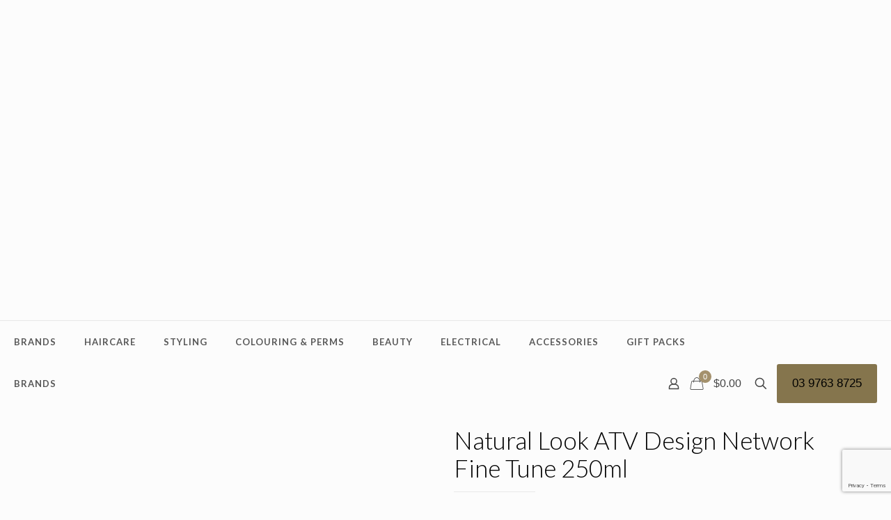

--- FILE ---
content_type: text/html; charset=UTF-8
request_url: https://www.globalhairbeauty.com.au/shop/hair-care/treatments/natural-look-atv-design-network-fine-tune-250ml/
body_size: 296724
content:
<!DOCTYPE html>
<html lang="en-AU" class="no-js " >

<head>

<meta charset="UTF-8" />
<meta name='robots' content='index, follow, max-image-preview:large, max-snippet:-1, max-video-preview:-1' />

<!-- Google Tag Manager for WordPress by gtm4wp.com -->
<script data-cfasync="false" data-pagespeed-no-defer>
	var gtm4wp_datalayer_name = "dataLayer";
	var dataLayer = dataLayer || [];
</script>
<!-- End Google Tag Manager for WordPress by gtm4wp.com --><!-- Global site tag (gtag.js) - Google Analytics -->
<script async src="https://www.googletagmanager.com/gtag/js?id=UA-141221494-17"></script>
<script>
  window.dataLayer = window.dataLayer || [];
  function gtag(){dataLayer.push(arguments);}
  gtag('js', new Date());

  gtag('config', 'UA-141221494-17');
</script>
<meta name="format-detection" content="telephone=no">
<meta name="viewport" content="width=device-width, initial-scale=1, maximum-scale=1" />
<link rel="shortcut icon" href="https://www.globalhairbeauty.com.au/wp-content/themes/betheme/images/favicon.ico" type="image/x-icon" />
<meta name="theme-color" content="#ffffff" media="(prefers-color-scheme: light)">
<meta name="theme-color" content="#ffffff" media="(prefers-color-scheme: dark)">

	<!-- This site is optimized with the Yoast SEO plugin v26.7 - https://yoast.com/wordpress/plugins/seo/ -->
	<title>Natural Look ATV Design Network Fine Tune 250ml - Global Hair &amp; Beauty Supplies</title>
	<meta name="description" content="Texture enhancing spray gel  With UV protection &amp; shine enhancement" />
	<link rel="canonical" href="https://www.globalhairbeauty.com.au/shop/hair-care/treatments/natural-look-atv-design-network-fine-tune-250ml/" />
	<meta property="og:locale" content="en_US" />
	<meta property="og:type" content="article" />
	<meta property="og:title" content="Natural Look ATV Design Network Fine Tune 250ml - Global Hair &amp; Beauty Supplies" />
	<meta property="og:description" content="Texture enhancing spray gel  With UV protection &amp; shine enhancement" />
	<meta property="og:url" content="https://www.globalhairbeauty.com.au/shop/hair-care/treatments/natural-look-atv-design-network-fine-tune-250ml/" />
	<meta property="og:site_name" content="Global Hair &amp; Beauty Supplies" />
	<meta property="article:modified_time" content="2024-01-10T22:46:08+00:00" />
	<meta property="og:image" content="https://www.globalhairbeauty.com.au/wp-content/uploads/2018/05/Natural-Look-ATV-Design-Network-Fine-Tune-250ml.jpg" />
	<meta property="og:image:width" content="318" />
	<meta property="og:image:height" content="159" />
	<meta property="og:image:type" content="image/jpeg" />
	<meta name="twitter:card" content="summary_large_image" />
	<meta name="twitter:label1" content="Est. reading time" />
	<meta name="twitter:data1" content="1 minute" />
	<script type="application/ld+json" class="yoast-schema-graph">{"@context":"https://schema.org","@graph":[{"@type":"WebPage","@id":"https://www.globalhairbeauty.com.au/shop/hair-care/treatments/natural-look-atv-design-network-fine-tune-250ml/","url":"https://www.globalhairbeauty.com.au/shop/hair-care/treatments/natural-look-atv-design-network-fine-tune-250ml/","name":"Natural Look ATV Design Network Fine Tune 250ml - Global Hair &amp; Beauty Supplies","isPartOf":{"@id":"https://www.globalhairbeauty.com.au/#website"},"primaryImageOfPage":{"@id":"https://www.globalhairbeauty.com.au/shop/hair-care/treatments/natural-look-atv-design-network-fine-tune-250ml/#primaryimage"},"image":{"@id":"https://www.globalhairbeauty.com.au/shop/hair-care/treatments/natural-look-atv-design-network-fine-tune-250ml/#primaryimage"},"thumbnailUrl":"https://www.globalhairbeauty.com.au/wp-content/uploads/2018/05/Natural-Look-ATV-Design-Network-Fine-Tune-250ml.jpg","datePublished":"2018-05-29T00:06:00+00:00","dateModified":"2024-01-10T22:46:08+00:00","description":"Texture enhancing spray gel With UV protection &amp; shine enhancement","breadcrumb":{"@id":"https://www.globalhairbeauty.com.au/shop/hair-care/treatments/natural-look-atv-design-network-fine-tune-250ml/#breadcrumb"},"inLanguage":"en-AU","potentialAction":[{"@type":"ReadAction","target":["https://www.globalhairbeauty.com.au/shop/hair-care/treatments/natural-look-atv-design-network-fine-tune-250ml/"]}]},{"@type":"ImageObject","inLanguage":"en-AU","@id":"https://www.globalhairbeauty.com.au/shop/hair-care/treatments/natural-look-atv-design-network-fine-tune-250ml/#primaryimage","url":"https://www.globalhairbeauty.com.au/wp-content/uploads/2018/05/Natural-Look-ATV-Design-Network-Fine-Tune-250ml.jpg","contentUrl":"https://www.globalhairbeauty.com.au/wp-content/uploads/2018/05/Natural-Look-ATV-Design-Network-Fine-Tune-250ml.jpg","width":318,"height":159},{"@type":"BreadcrumbList","@id":"https://www.globalhairbeauty.com.au/shop/hair-care/treatments/natural-look-atv-design-network-fine-tune-250ml/#breadcrumb","itemListElement":[{"@type":"ListItem","position":1,"name":"Home","item":"https://www.globalhairbeauty.com.au/"},{"@type":"ListItem","position":2,"name":"Shop","item":"https://www.globalhairbeauty.com.au/shop/"},{"@type":"ListItem","position":3,"name":"Natural Look ATV Design Network Fine Tune 250ml"}]},{"@type":"WebSite","@id":"https://www.globalhairbeauty.com.au/#website","url":"https://www.globalhairbeauty.com.au/","name":"Global Hair &amp; Beauty Supplies","description":"Supplier of hair products and beauty products to both wholesale and retail customers","potentialAction":[{"@type":"SearchAction","target":{"@type":"EntryPoint","urlTemplate":"https://www.globalhairbeauty.com.au/?s={search_term_string}"},"query-input":{"@type":"PropertyValueSpecification","valueRequired":true,"valueName":"search_term_string"}}],"inLanguage":"en-AU"}]}</script>
	<!-- / Yoast SEO plugin. -->


<link rel='dns-prefetch' href='//www.googletagmanager.com' />
<link rel='dns-prefetch' href='//fonts.googleapis.com' />
<link rel="alternate" type="application/rss+xml" title="Global Hair &amp; Beauty Supplies &raquo; Feed" href="https://www.globalhairbeauty.com.au/feed/" />
<link rel="alternate" type="application/rss+xml" title="Global Hair &amp; Beauty Supplies &raquo; Comments Feed" href="https://www.globalhairbeauty.com.au/comments/feed/" />
<link rel="alternate" title="oEmbed (JSON)" type="application/json+oembed" href="https://www.globalhairbeauty.com.au/wp-json/oembed/1.0/embed?url=https%3A%2F%2Fwww.globalhairbeauty.com.au%2Fshop%2Fhair-care%2Ftreatments%2Fnatural-look-atv-design-network-fine-tune-250ml%2F" />
<link rel="alternate" title="oEmbed (XML)" type="text/xml+oembed" href="https://www.globalhairbeauty.com.au/wp-json/oembed/1.0/embed?url=https%3A%2F%2Fwww.globalhairbeauty.com.au%2Fshop%2Fhair-care%2Ftreatments%2Fnatural-look-atv-design-network-fine-tune-250ml%2F&#038;format=xml" />
		<style>
			.lazyload,
			.lazyloading {
				max-width: 100%;
			}
		</style>
		<style id='wp-img-auto-sizes-contain-inline-css' type='text/css'>
img:is([sizes=auto i],[sizes^="auto," i]){contain-intrinsic-size:3000px 1500px}
/*# sourceURL=wp-img-auto-sizes-contain-inline-css */
</style>
<link rel='stylesheet' id='woosb-blocks-css' href='https://www.globalhairbeauty.com.au/wp-content/plugins/woo-product-bundle/assets/css/blocks.css?ver=8.4.2' type='text/css' media='all' />
<link rel='stylesheet' id='layerslider-css' href='https://www.globalhairbeauty.com.au/wp-content/plugins/LayerSlider/assets/static/layerslider/css/layerslider.css?ver=7.2.3' type='text/css' media='all' />
<style id='wp-emoji-styles-inline-css' type='text/css'>

	img.wp-smiley, img.emoji {
		display: inline !important;
		border: none !important;
		box-shadow: none !important;
		height: 1em !important;
		width: 1em !important;
		margin: 0 0.07em !important;
		vertical-align: -0.1em !important;
		background: none !important;
		padding: 0 !important;
	}
/*# sourceURL=wp-emoji-styles-inline-css */
</style>
<link rel='stylesheet' id='wp-block-library-css' href='https://www.globalhairbeauty.com.au/wp-includes/css/dist/block-library/style.css?ver=6.9' type='text/css' media='all' />
<style id='classic-theme-styles-inline-css' type='text/css'>
/**
 * These rules are needed for backwards compatibility.
 * They should match the button element rules in the base theme.json file.
 */
.wp-block-button__link {
	color: #ffffff;
	background-color: #32373c;
	border-radius: 9999px; /* 100% causes an oval, but any explicit but really high value retains the pill shape. */

	/* This needs a low specificity so it won't override the rules from the button element if defined in theme.json. */
	box-shadow: none;
	text-decoration: none;

	/* The extra 2px are added to size solids the same as the outline versions.*/
	padding: calc(0.667em + 2px) calc(1.333em + 2px);

	font-size: 1.125em;
}

.wp-block-file__button {
	background: #32373c;
	color: #ffffff;
	text-decoration: none;
}

/*# sourceURL=/wp-includes/css/classic-themes.css */
</style>
<link rel='stylesheet' id='wp-components-css' href='https://www.globalhairbeauty.com.au/wp-includes/css/dist/components/style.css?ver=6.9' type='text/css' media='all' />
<link rel='stylesheet' id='wp-preferences-css' href='https://www.globalhairbeauty.com.au/wp-includes/css/dist/preferences/style.css?ver=6.9' type='text/css' media='all' />
<link rel='stylesheet' id='wp-block-editor-css' href='https://www.globalhairbeauty.com.au/wp-includes/css/dist/block-editor/style.css?ver=6.9' type='text/css' media='all' />
<link rel='stylesheet' id='popup-maker-block-library-style-css' href='https://www.globalhairbeauty.com.au/wp-content/plugins/popup-maker/dist/packages/block-library-style.css?ver=dbea705cfafe089d65f1' type='text/css' media='all' />
<style id='global-styles-inline-css' type='text/css'>
:root{--wp--preset--aspect-ratio--square: 1;--wp--preset--aspect-ratio--4-3: 4/3;--wp--preset--aspect-ratio--3-4: 3/4;--wp--preset--aspect-ratio--3-2: 3/2;--wp--preset--aspect-ratio--2-3: 2/3;--wp--preset--aspect-ratio--16-9: 16/9;--wp--preset--aspect-ratio--9-16: 9/16;--wp--preset--color--black: #000000;--wp--preset--color--cyan-bluish-gray: #abb8c3;--wp--preset--color--white: #ffffff;--wp--preset--color--pale-pink: #f78da7;--wp--preset--color--vivid-red: #cf2e2e;--wp--preset--color--luminous-vivid-orange: #ff6900;--wp--preset--color--luminous-vivid-amber: #fcb900;--wp--preset--color--light-green-cyan: #7bdcb5;--wp--preset--color--vivid-green-cyan: #00d084;--wp--preset--color--pale-cyan-blue: #8ed1fc;--wp--preset--color--vivid-cyan-blue: #0693e3;--wp--preset--color--vivid-purple: #9b51e0;--wp--preset--gradient--vivid-cyan-blue-to-vivid-purple: linear-gradient(135deg,rgb(6,147,227) 0%,rgb(155,81,224) 100%);--wp--preset--gradient--light-green-cyan-to-vivid-green-cyan: linear-gradient(135deg,rgb(122,220,180) 0%,rgb(0,208,130) 100%);--wp--preset--gradient--luminous-vivid-amber-to-luminous-vivid-orange: linear-gradient(135deg,rgb(252,185,0) 0%,rgb(255,105,0) 100%);--wp--preset--gradient--luminous-vivid-orange-to-vivid-red: linear-gradient(135deg,rgb(255,105,0) 0%,rgb(207,46,46) 100%);--wp--preset--gradient--very-light-gray-to-cyan-bluish-gray: linear-gradient(135deg,rgb(238,238,238) 0%,rgb(169,184,195) 100%);--wp--preset--gradient--cool-to-warm-spectrum: linear-gradient(135deg,rgb(74,234,220) 0%,rgb(151,120,209) 20%,rgb(207,42,186) 40%,rgb(238,44,130) 60%,rgb(251,105,98) 80%,rgb(254,248,76) 100%);--wp--preset--gradient--blush-light-purple: linear-gradient(135deg,rgb(255,206,236) 0%,rgb(152,150,240) 100%);--wp--preset--gradient--blush-bordeaux: linear-gradient(135deg,rgb(254,205,165) 0%,rgb(254,45,45) 50%,rgb(107,0,62) 100%);--wp--preset--gradient--luminous-dusk: linear-gradient(135deg,rgb(255,203,112) 0%,rgb(199,81,192) 50%,rgb(65,88,208) 100%);--wp--preset--gradient--pale-ocean: linear-gradient(135deg,rgb(255,245,203) 0%,rgb(182,227,212) 50%,rgb(51,167,181) 100%);--wp--preset--gradient--electric-grass: linear-gradient(135deg,rgb(202,248,128) 0%,rgb(113,206,126) 100%);--wp--preset--gradient--midnight: linear-gradient(135deg,rgb(2,3,129) 0%,rgb(40,116,252) 100%);--wp--preset--font-size--small: 13px;--wp--preset--font-size--medium: 20px;--wp--preset--font-size--large: 36px;--wp--preset--font-size--x-large: 42px;--wp--preset--spacing--20: 0.44rem;--wp--preset--spacing--30: 0.67rem;--wp--preset--spacing--40: 1rem;--wp--preset--spacing--50: 1.5rem;--wp--preset--spacing--60: 2.25rem;--wp--preset--spacing--70: 3.38rem;--wp--preset--spacing--80: 5.06rem;--wp--preset--shadow--natural: 6px 6px 9px rgba(0, 0, 0, 0.2);--wp--preset--shadow--deep: 12px 12px 50px rgba(0, 0, 0, 0.4);--wp--preset--shadow--sharp: 6px 6px 0px rgba(0, 0, 0, 0.2);--wp--preset--shadow--outlined: 6px 6px 0px -3px rgb(255, 255, 255), 6px 6px rgb(0, 0, 0);--wp--preset--shadow--crisp: 6px 6px 0px rgb(0, 0, 0);}:where(.is-layout-flex){gap: 0.5em;}:where(.is-layout-grid){gap: 0.5em;}body .is-layout-flex{display: flex;}.is-layout-flex{flex-wrap: wrap;align-items: center;}.is-layout-flex > :is(*, div){margin: 0;}body .is-layout-grid{display: grid;}.is-layout-grid > :is(*, div){margin: 0;}:where(.wp-block-columns.is-layout-flex){gap: 2em;}:where(.wp-block-columns.is-layout-grid){gap: 2em;}:where(.wp-block-post-template.is-layout-flex){gap: 1.25em;}:where(.wp-block-post-template.is-layout-grid){gap: 1.25em;}.has-black-color{color: var(--wp--preset--color--black) !important;}.has-cyan-bluish-gray-color{color: var(--wp--preset--color--cyan-bluish-gray) !important;}.has-white-color{color: var(--wp--preset--color--white) !important;}.has-pale-pink-color{color: var(--wp--preset--color--pale-pink) !important;}.has-vivid-red-color{color: var(--wp--preset--color--vivid-red) !important;}.has-luminous-vivid-orange-color{color: var(--wp--preset--color--luminous-vivid-orange) !important;}.has-luminous-vivid-amber-color{color: var(--wp--preset--color--luminous-vivid-amber) !important;}.has-light-green-cyan-color{color: var(--wp--preset--color--light-green-cyan) !important;}.has-vivid-green-cyan-color{color: var(--wp--preset--color--vivid-green-cyan) !important;}.has-pale-cyan-blue-color{color: var(--wp--preset--color--pale-cyan-blue) !important;}.has-vivid-cyan-blue-color{color: var(--wp--preset--color--vivid-cyan-blue) !important;}.has-vivid-purple-color{color: var(--wp--preset--color--vivid-purple) !important;}.has-black-background-color{background-color: var(--wp--preset--color--black) !important;}.has-cyan-bluish-gray-background-color{background-color: var(--wp--preset--color--cyan-bluish-gray) !important;}.has-white-background-color{background-color: var(--wp--preset--color--white) !important;}.has-pale-pink-background-color{background-color: var(--wp--preset--color--pale-pink) !important;}.has-vivid-red-background-color{background-color: var(--wp--preset--color--vivid-red) !important;}.has-luminous-vivid-orange-background-color{background-color: var(--wp--preset--color--luminous-vivid-orange) !important;}.has-luminous-vivid-amber-background-color{background-color: var(--wp--preset--color--luminous-vivid-amber) !important;}.has-light-green-cyan-background-color{background-color: var(--wp--preset--color--light-green-cyan) !important;}.has-vivid-green-cyan-background-color{background-color: var(--wp--preset--color--vivid-green-cyan) !important;}.has-pale-cyan-blue-background-color{background-color: var(--wp--preset--color--pale-cyan-blue) !important;}.has-vivid-cyan-blue-background-color{background-color: var(--wp--preset--color--vivid-cyan-blue) !important;}.has-vivid-purple-background-color{background-color: var(--wp--preset--color--vivid-purple) !important;}.has-black-border-color{border-color: var(--wp--preset--color--black) !important;}.has-cyan-bluish-gray-border-color{border-color: var(--wp--preset--color--cyan-bluish-gray) !important;}.has-white-border-color{border-color: var(--wp--preset--color--white) !important;}.has-pale-pink-border-color{border-color: var(--wp--preset--color--pale-pink) !important;}.has-vivid-red-border-color{border-color: var(--wp--preset--color--vivid-red) !important;}.has-luminous-vivid-orange-border-color{border-color: var(--wp--preset--color--luminous-vivid-orange) !important;}.has-luminous-vivid-amber-border-color{border-color: var(--wp--preset--color--luminous-vivid-amber) !important;}.has-light-green-cyan-border-color{border-color: var(--wp--preset--color--light-green-cyan) !important;}.has-vivid-green-cyan-border-color{border-color: var(--wp--preset--color--vivid-green-cyan) !important;}.has-pale-cyan-blue-border-color{border-color: var(--wp--preset--color--pale-cyan-blue) !important;}.has-vivid-cyan-blue-border-color{border-color: var(--wp--preset--color--vivid-cyan-blue) !important;}.has-vivid-purple-border-color{border-color: var(--wp--preset--color--vivid-purple) !important;}.has-vivid-cyan-blue-to-vivid-purple-gradient-background{background: var(--wp--preset--gradient--vivid-cyan-blue-to-vivid-purple) !important;}.has-light-green-cyan-to-vivid-green-cyan-gradient-background{background: var(--wp--preset--gradient--light-green-cyan-to-vivid-green-cyan) !important;}.has-luminous-vivid-amber-to-luminous-vivid-orange-gradient-background{background: var(--wp--preset--gradient--luminous-vivid-amber-to-luminous-vivid-orange) !important;}.has-luminous-vivid-orange-to-vivid-red-gradient-background{background: var(--wp--preset--gradient--luminous-vivid-orange-to-vivid-red) !important;}.has-very-light-gray-to-cyan-bluish-gray-gradient-background{background: var(--wp--preset--gradient--very-light-gray-to-cyan-bluish-gray) !important;}.has-cool-to-warm-spectrum-gradient-background{background: var(--wp--preset--gradient--cool-to-warm-spectrum) !important;}.has-blush-light-purple-gradient-background{background: var(--wp--preset--gradient--blush-light-purple) !important;}.has-blush-bordeaux-gradient-background{background: var(--wp--preset--gradient--blush-bordeaux) !important;}.has-luminous-dusk-gradient-background{background: var(--wp--preset--gradient--luminous-dusk) !important;}.has-pale-ocean-gradient-background{background: var(--wp--preset--gradient--pale-ocean) !important;}.has-electric-grass-gradient-background{background: var(--wp--preset--gradient--electric-grass) !important;}.has-midnight-gradient-background{background: var(--wp--preset--gradient--midnight) !important;}.has-small-font-size{font-size: var(--wp--preset--font-size--small) !important;}.has-medium-font-size{font-size: var(--wp--preset--font-size--medium) !important;}.has-large-font-size{font-size: var(--wp--preset--font-size--large) !important;}.has-x-large-font-size{font-size: var(--wp--preset--font-size--x-large) !important;}
:where(.wp-block-post-template.is-layout-flex){gap: 1.25em;}:where(.wp-block-post-template.is-layout-grid){gap: 1.25em;}
:where(.wp-block-term-template.is-layout-flex){gap: 1.25em;}:where(.wp-block-term-template.is-layout-grid){gap: 1.25em;}
:where(.wp-block-columns.is-layout-flex){gap: 2em;}:where(.wp-block-columns.is-layout-grid){gap: 2em;}
:root :where(.wp-block-pullquote){font-size: 1.5em;line-height: 1.6;}
/*# sourceURL=global-styles-inline-css */
</style>
<link rel='stylesheet' id='contact-form-7-css' href='https://www.globalhairbeauty.com.au/wp-content/plugins/contact-form-7/includes/css/styles.css?ver=6.1.4' type='text/css' media='all' />
<link rel='stylesheet' id='woo-product-category-discount-css' href='https://www.globalhairbeauty.com.au/wp-content/plugins/woo-product-category-discount/public/css/woo-product-category-discount-public.css?ver=5.15' type='text/css' media='all' />
<link rel='stylesheet' id='photoswipe-css' href='https://www.globalhairbeauty.com.au/wp-content/plugins/woocommerce/assets/css/photoswipe/photoswipe.min.css?ver=10.4.3' type='text/css' media='all' />
<link rel='stylesheet' id='photoswipe-default-skin-css' href='https://www.globalhairbeauty.com.au/wp-content/plugins/woocommerce/assets/css/photoswipe/default-skin/default-skin.min.css?ver=10.4.3' type='text/css' media='all' />
<link rel='stylesheet' id='woocommerce-layout-css' href='https://www.globalhairbeauty.com.au/wp-content/plugins/woocommerce/assets/css/woocommerce-layout.css?ver=10.4.3' type='text/css' media='all' />
<link rel='stylesheet' id='woocommerce-smallscreen-css' href='https://www.globalhairbeauty.com.au/wp-content/plugins/woocommerce/assets/css/woocommerce-smallscreen.css?ver=10.4.3' type='text/css' media='only screen and (max-width: 768px)' />
<link rel='stylesheet' id='woocommerce-general-css' href='https://www.globalhairbeauty.com.au/wp-content/plugins/woocommerce/assets/css/woocommerce.css?ver=10.4.3' type='text/css' media='all' />
<style id='woocommerce-inline-inline-css' type='text/css'>
.woocommerce form .form-row .required { visibility: visible; }
/*# sourceURL=woocommerce-inline-inline-css */
</style>
<link rel='stylesheet' id='wpcf7-redirect-script-frontend-css' href='https://www.globalhairbeauty.com.au/wp-content/plugins/wpcf7-redirect/build/assets/frontend-script.css?ver=2c532d7e2be36f6af233' type='text/css' media='all' />
<link rel='stylesheet' id='gateway-css' href='https://www.globalhairbeauty.com.au/wp-content/plugins/woocommerce-paypal-payments/modules/ppcp-button/assets/css/gateway.css?ver=3.3.1' type='text/css' media='all' />
<link rel='stylesheet' id='woosb-frontend-css' href='https://www.globalhairbeauty.com.au/wp-content/plugins/woo-product-bundle/assets/css/frontend.css?ver=8.4.2' type='text/css' media='all' />
<link rel='stylesheet' id='WCPAY_EXPRESS_CHECKOUT_ECE-css' href='https://www.globalhairbeauty.com.au/wp-content/plugins/woocommerce-payments/dist/express-checkout.css?ver=1767829832' type='text/css' media='all' />
<link rel='stylesheet' id='mfn-be-css' href='https://www.globalhairbeauty.com.au/wp-content/themes/betheme/css/be.css?ver=28.2.1' type='text/css' media='all' />
<link rel='stylesheet' id='mfn-animations-css' href='https://www.globalhairbeauty.com.au/wp-content/themes/betheme/assets/animations/animations.min.css?ver=28.2.1' type='text/css' media='all' />
<link rel='stylesheet' id='mfn-font-awesome-css' href='https://www.globalhairbeauty.com.au/wp-content/themes/betheme/fonts/fontawesome/fontawesome.css?ver=28.2.1' type='text/css' media='all' />
<link rel='stylesheet' id='mfn-responsive-css' href='https://www.globalhairbeauty.com.au/wp-content/themes/betheme/css/responsive.css?ver=28.2.1' type='text/css' media='all' />
<link rel='stylesheet' id='mfn-fonts-css' href='https://fonts.googleapis.com/css?family=Lato%3A1%2C100%2C100italic%2C300%2C400%2C400italic%2C500%2C700%7CPlayfair+Display%3A1%2C100%2C100italic%2C300%2C400%2C400italic%2C500%2C700&#038;display=swap&#038;ver=6.9' type='text/css' media='all' />
<link rel='stylesheet' id='mfn-swiper-css' href='https://www.globalhairbeauty.com.au/wp-content/themes/betheme/css/scripts/swiper.css?ver=28.2.1' type='text/css' media='' />
<link rel='stylesheet' id='mfn-woo-css' href='https://www.globalhairbeauty.com.au/wp-content/themes/betheme/css/woocommerce.css?ver=28.2.1' type='text/css' media='all' />
<link rel='stylesheet' id='wwp_single_product_page_css-css' href='https://www.globalhairbeauty.com.au/wp-content/plugins/woocommerce-wholesale-prices/css/frontend/product/wwp-single-product-page.css?ver=2.2.5' type='text/css' media='all' />
<link rel='stylesheet' id='wooco-frontend-css' href='https://www.globalhairbeauty.com.au/wp-content/plugins/woo-combo-offers/assets/css/frontend.css?ver=6.9' type='text/css' media='all' />
<style id='mfn-dynamic-inline-css' type='text/css'>
html{background-color:#FCFCFC}#Wrapper,#Content,.mfn-popup .mfn-popup-content,.mfn-off-canvas-sidebar .mfn-off-canvas-content-wrapper,.mfn-cart-holder,.mfn-header-login,#Top_bar .search_wrapper,#Top_bar .top_bar_right .mfn-live-search-box,.column_livesearch .mfn-live-search-wrapper,.column_livesearch .mfn-live-search-box{background-color:#fcfcfc}.layout-boxed.mfn-bebuilder-header.mfn-ui #Wrapper .mfn-only-sample-content{background-color:#fcfcfc}body:not(.template-slider) #Header{min-height:250px}body.header-below:not(.template-slider) #Header{padding-top:250px}#Subheader{padding:120}#Footer .widgets_wrapper{padding:50px 0}.elementor-page.elementor-default #Content .the_content .section_wrapper{max-width:100%}.elementor-page.elementor-default #Content .section.the_content{width:100%}.elementor-page.elementor-default #Content .section_wrapper .the_content_wrapper{margin-left:0;margin-right:0;width:100%}body,span.date_label,.timeline_items li h3 span,input[type="date"],input[type="text"],input[type="password"],input[type="tel"],input[type="email"],input[type="url"],textarea,select,.offer_li .title h3,.mfn-menu-item-megamenu{font-family:"Verdana",-apple-system,BlinkMacSystemFont,"Segoe UI",Roboto,Oxygen-Sans,Ubuntu,Cantarell,"Helvetica Neue",sans-serif}.lead,.big{font-family:"Verdana",-apple-system,BlinkMacSystemFont,"Segoe UI",Roboto,Oxygen-Sans,Ubuntu,Cantarell,"Helvetica Neue",sans-serif}#menu > ul > li > a,#overlay-menu ul li a{font-family:"Lato",-apple-system,BlinkMacSystemFont,"Segoe UI",Roboto,Oxygen-Sans,Ubuntu,Cantarell,"Helvetica Neue",sans-serif}#Subheader .title{font-family:"Lato",-apple-system,BlinkMacSystemFont,"Segoe UI",Roboto,Oxygen-Sans,Ubuntu,Cantarell,"Helvetica Neue",sans-serif}h1,h2,h3,h4,.text-logo #logo{font-family:"Lato",-apple-system,BlinkMacSystemFont,"Segoe UI",Roboto,Oxygen-Sans,Ubuntu,Cantarell,"Helvetica Neue",sans-serif}h5,h6{font-family:"Playfair Display",-apple-system,BlinkMacSystemFont,"Segoe UI",Roboto,Oxygen-Sans,Ubuntu,Cantarell,"Helvetica Neue",sans-serif}blockquote{font-family:"Lato",-apple-system,BlinkMacSystemFont,"Segoe UI",Roboto,Oxygen-Sans,Ubuntu,Cantarell,"Helvetica Neue",sans-serif}.chart_box .chart .num,.counter .desc_wrapper .number-wrapper,.how_it_works .image .number,.pricing-box .plan-header .price,.quick_fact .number-wrapper,.woocommerce .product div.entry-summary .price{font-family:"Playfair Display",-apple-system,BlinkMacSystemFont,"Segoe UI",Roboto,Oxygen-Sans,Ubuntu,Cantarell,"Helvetica Neue",sans-serif}body,.mfn-menu-item-megamenu{font-size:13px;line-height:21px;font-weight:400;letter-spacing:0px}.lead,.big{font-size:16px;line-height:28px;font-weight:400;letter-spacing:0px}#menu > ul > li > a,#overlay-menu ul li a{font-size:13px;font-weight:600;letter-spacing:1px}#overlay-menu ul li a{line-height:19.5px}#Subheader .title{font-size:25px;line-height:25px;font-weight:400;letter-spacing:0px}h1,.text-logo #logo{font-size:25px;line-height:25px;font-weight:300;letter-spacing:0px}h2{font-size:42px;line-height:42px;font-weight:300;letter-spacing:0px}h3,.woocommerce ul.products li.product h3,.woocommerce #customer_login h2{font-size:30px;line-height:32px;font-weight:300;letter-spacing:0px}h4,.woocommerce .woocommerce-order-details__title,.woocommerce .wc-bacs-bank-details-heading,.woocommerce .woocommerce-customer-details h2{font-size:24px;line-height:28px;font-weight:300;letter-spacing:0px}h5{font-size:16px;line-height:20px;font-weight:700;letter-spacing:0px}h6{font-size:14px;line-height:19px;font-weight:400;letter-spacing:0px}#Intro .intro-title{font-size:70px;line-height:70px;font-weight:400;letter-spacing:0px}@media only screen and (min-width:768px) and (max-width:959px){body,.mfn-menu-item-megamenu{font-size:13px;line-height:19px;font-weight:400;letter-spacing:0px}.lead,.big{font-size:14px;line-height:24px;font-weight:400;letter-spacing:0px}#menu > ul > li > a,#overlay-menu ul li a{font-size:13px;font-weight:600;letter-spacing:1px}#overlay-menu ul li a{line-height:19.5px}#Subheader .title{font-size:21px;line-height:21px;font-weight:400;letter-spacing:0px}h1,.text-logo #logo{font-size:21px;line-height:21px;font-weight:300;letter-spacing:0px}h2{font-size:36px;line-height:36px;font-weight:300;letter-spacing:0px}h3,.woocommerce ul.products li.product h3,.woocommerce #customer_login h2{font-size:26px;line-height:27px;font-weight:300;letter-spacing:0px}h4,.woocommerce .woocommerce-order-details__title,.woocommerce .wc-bacs-bank-details-heading,.woocommerce .woocommerce-customer-details h2{font-size:20px;line-height:24px;font-weight:300;letter-spacing:0px}h5{font-size:14px;line-height:19px;font-weight:700;letter-spacing:0px}h6{font-size:13px;line-height:19px;font-weight:400;letter-spacing:0px}#Intro .intro-title{font-size:60px;line-height:60px;font-weight:400;letter-spacing:0px}blockquote{font-size:15px}.chart_box .chart .num{font-size:45px;line-height:45px}.counter .desc_wrapper .number-wrapper{font-size:45px;line-height:45px}.counter .desc_wrapper .title{font-size:14px;line-height:18px}.faq .question .title{font-size:14px}.fancy_heading .title{font-size:38px;line-height:38px}.offer .offer_li .desc_wrapper .title h3{font-size:32px;line-height:32px}.offer_thumb_ul li.offer_thumb_li .desc_wrapper .title h3{font-size:32px;line-height:32px}.pricing-box .plan-header h2{font-size:27px;line-height:27px}.pricing-box .plan-header .price > span{font-size:40px;line-height:40px}.pricing-box .plan-header .price sup.currency{font-size:18px;line-height:18px}.pricing-box .plan-header .price sup.period{font-size:14px;line-height:14px}.quick_fact .number-wrapper{font-size:80px;line-height:80px}.trailer_box .desc h2{font-size:27px;line-height:27px}.widget > h3{font-size:17px;line-height:20px}}@media only screen and (min-width:480px) and (max-width:767px){body,.mfn-menu-item-megamenu{font-size:13px;line-height:19px;font-weight:400;letter-spacing:0px}.lead,.big{font-size:13px;line-height:21px;font-weight:400;letter-spacing:0px}#menu > ul > li > a,#overlay-menu ul li a{font-size:13px;font-weight:600;letter-spacing:1px}#overlay-menu ul li a{line-height:19.5px}#Subheader .title{font-size:19px;line-height:19px;font-weight:400;letter-spacing:0px}h1,.text-logo #logo{font-size:19px;line-height:19px;font-weight:300;letter-spacing:0px}h2{font-size:32px;line-height:32px;font-weight:300;letter-spacing:0px}h3,.woocommerce ul.products li.product h3,.woocommerce #customer_login h2{font-size:23px;line-height:24px;font-weight:300;letter-spacing:0px}h4,.woocommerce .woocommerce-order-details__title,.woocommerce .wc-bacs-bank-details-heading,.woocommerce .woocommerce-customer-details h2{font-size:18px;line-height:21px;font-weight:300;letter-spacing:0px}h5{font-size:13px;line-height:19px;font-weight:700;letter-spacing:0px}h6{font-size:13px;line-height:19px;font-weight:400;letter-spacing:0px}#Intro .intro-title{font-size:53px;line-height:53px;font-weight:400;letter-spacing:0px}blockquote{font-size:14px}.chart_box .chart .num{font-size:40px;line-height:40px}.counter .desc_wrapper .number-wrapper{font-size:40px;line-height:40px}.counter .desc_wrapper .title{font-size:13px;line-height:16px}.faq .question .title{font-size:13px}.fancy_heading .title{font-size:34px;line-height:34px}.offer .offer_li .desc_wrapper .title h3{font-size:28px;line-height:28px}.offer_thumb_ul li.offer_thumb_li .desc_wrapper .title h3{font-size:28px;line-height:28px}.pricing-box .plan-header h2{font-size:24px;line-height:24px}.pricing-box .plan-header .price > span{font-size:34px;line-height:34px}.pricing-box .plan-header .price sup.currency{font-size:16px;line-height:16px}.pricing-box .plan-header .price sup.period{font-size:13px;line-height:13px}.quick_fact .number-wrapper{font-size:70px;line-height:70px}.trailer_box .desc h2{font-size:24px;line-height:24px}.widget > h3{font-size:16px;line-height:19px}}@media only screen and (max-width:479px){body,.mfn-menu-item-megamenu{font-size:13px;line-height:19px;font-weight:400;letter-spacing:0px}.lead,.big{font-size:13px;line-height:19px;font-weight:400;letter-spacing:0px}#menu > ul > li > a,#overlay-menu ul li a{font-size:13px;font-weight:600;letter-spacing:1px}#overlay-menu ul li a{line-height:19.5px}#Subheader .title{font-size:15px;line-height:19px;font-weight:400;letter-spacing:0px}h1,.text-logo #logo{font-size:15px;line-height:19px;font-weight:300;letter-spacing:0px}h2{font-size:25px;line-height:25px;font-weight:300;letter-spacing:0px}h3,.woocommerce ul.products li.product h3,.woocommerce #customer_login h2{font-size:18px;line-height:19px;font-weight:300;letter-spacing:0px}h4,.woocommerce .woocommerce-order-details__title,.woocommerce .wc-bacs-bank-details-heading,.woocommerce .woocommerce-customer-details h2{font-size:14px;line-height:19px;font-weight:300;letter-spacing:0px}h5{font-size:13px;line-height:19px;font-weight:700;letter-spacing:0px}h6{font-size:13px;line-height:19px;font-weight:400;letter-spacing:0px}#Intro .intro-title{font-size:42px;line-height:42px;font-weight:400;letter-spacing:0px}blockquote{font-size:13px}.chart_box .chart .num{font-size:35px;line-height:35px}.counter .desc_wrapper .number-wrapper{font-size:35px;line-height:35px}.counter .desc_wrapper .title{font-size:13px;line-height:26px}.faq .question .title{font-size:13px}.fancy_heading .title{font-size:30px;line-height:30px}.offer .offer_li .desc_wrapper .title h3{font-size:26px;line-height:26px}.offer_thumb_ul li.offer_thumb_li .desc_wrapper .title h3{font-size:26px;line-height:26px}.pricing-box .plan-header h2{font-size:21px;line-height:21px}.pricing-box .plan-header .price > span{font-size:32px;line-height:32px}.pricing-box .plan-header .price sup.currency{font-size:14px;line-height:14px}.pricing-box .plan-header .price sup.period{font-size:13px;line-height:13px}.quick_fact .number-wrapper{font-size:60px;line-height:60px}.trailer_box .desc h2{font-size:21px;line-height:21px}.widget > h3{font-size:15px;line-height:18px}}.with_aside .sidebar.columns{width:13%}.with_aside .sections_group{width:87%}.aside_both .sidebar.columns{width:8%}.aside_both .sidebar.sidebar-1{margin-left:-92%}.aside_both .sections_group{width:84%;margin-left:8%}@media only screen and (min-width:1240px){#Wrapper,.with_aside .content_wrapper{max-width:1240px}body.layout-boxed.mfn-header-scrolled .mfn-header-tmpl.mfn-sticky-layout-width{max-width:1240px;left:0;right:0;margin-left:auto;margin-right:auto}body.layout-boxed:not(.mfn-header-scrolled) .mfn-header-tmpl.mfn-header-layout-width,body.layout-boxed .mfn-header-tmpl.mfn-header-layout-width:not(.mfn-hasSticky){max-width:1240px;left:0;right:0;margin-left:auto;margin-right:auto}body.layout-boxed.mfn-bebuilder-header.mfn-ui .mfn-only-sample-content{max-width:1240px;margin-left:auto;margin-right:auto}.section_wrapper,.container{max-width:1220px}.layout-boxed.header-boxed #Top_bar.is-sticky{max-width:1240px}}@media only screen and (max-width:767px){#Wrapper{max-width:calc(100% - 67px)}.content_wrapper .section_wrapper,.container,.four.columns .widget-area{max-width:770px !important;padding-left:33px;padding-right:33px}}body{--mfn-button-font-family:inherit;--mfn-button-font-size:13px;--mfn-button-font-weight:400;--mfn-button-font-style:inherit;--mfn-button-letter-spacing:0px;--mfn-button-padding:16px 20px 16px 20px;--mfn-button-border-width:2px;--mfn-button-border-radius:3px;--mfn-button-gap:10px;--mfn-button-transition:0.2s;--mfn-button-color:#6a5c42;--mfn-button-color-hover:#FFFFFF;--mfn-button-bg:;--mfn-button-bg-hover:#e7dece;--mfn-button-border-color:transparent;--mfn-button-border-color-hover:transparent;--mfn-button-icon-color:#6a5c42;--mfn-button-icon-color-hover:#FFFFFF;--mfn-button-box-shadow:unset;--mfn-button-theme-color:#a4916d;--mfn-button-theme-color-hover:#000000;--mfn-button-theme-bg:;--mfn-button-theme-bg-hover:#a4916d;--mfn-button-theme-border-color:transparent;--mfn-button-theme-border-color-hover:transparent;--mfn-button-theme-icon-color:#a4916d;--mfn-button-theme-icon-color-hover:#000000;--mfn-button-theme-box-shadow:unset;--mfn-button-shop-color:#a4916d;--mfn-button-shop-color-hover:#000000;--mfn-button-shop-bg:;--mfn-button-shop-bg-hover:#a4916d;--mfn-button-shop-border-color:transparent;--mfn-button-shop-border-color-hover:transparent;--mfn-button-shop-icon-color:#626262;--mfn-button-shop-icon-color-hover:#626262;--mfn-button-shop-box-shadow:unset;--mfn-button-action-color:#747474;--mfn-button-action-color-hover:#000000;--mfn-button-action-bg:;--mfn-button-action-bg-hover:#f7f7f7;--mfn-button-action-border-color:transparent;--mfn-button-action-border-color-hover:transparent;--mfn-button-action-icon-color:#747474;--mfn-button-action-icon-color-hover:#000000;--mfn-button-action-box-shadow:unset;--mfn-product-list-gallery-slider-arrow-bg:#fff;--mfn-product-list-gallery-slider-arrow-bg-hover:#fff;--mfn-product-list-gallery-slider-arrow-color:#000;--mfn-product-list-gallery-slider-arrow-color-hover:#000;--mfn-product-list-gallery-slider-dots-bg:rgba(0,0,0,0.3);--mfn-product-list-gallery-slider-dots-bg-active:#000;--mfn-product-list-gallery-slider-padination-bg:transparent;--mfn-product-list-gallery-slider-dots-size:8px;--mfn-product-list-gallery-slider-nav-border-radius:0px;--mfn-product-list-gallery-slider-nav-offset:0px;--mfn-product-list-gallery-slider-dots-gap:5px}@media only screen and (max-width:959px){body{}}@media only screen and (max-width:768px){body{}}.mfn-cookies,.mfn-cookies-reopen{--mfn-gdpr2-container-text-color:#626262;--mfn-gdpr2-container-strong-color:#07070a;--mfn-gdpr2-container-bg:#ffffff;--mfn-gdpr2-container-overlay:rgba(25,37,48,0.6);--mfn-gdpr2-details-box-bg:#fbfbfb;--mfn-gdpr2-details-switch-bg:#00032a;--mfn-gdpr2-details-switch-bg-active:#5acb65;--mfn-gdpr2-tabs-text-color:#07070a;--mfn-gdpr2-tabs-text-color-active:#0089f7;--mfn-gdpr2-tabs-border:rgba(8,8,14,0.1);--mfn-gdpr2-buttons-box-bg:#fbfbfb;--mfn-gdpr2-reopen-background:#fff;--mfn-gdpr2-reopen-color:#222}#Top_bar #logo,.header-fixed #Top_bar #logo,.header-plain #Top_bar #logo,.header-transparent #Top_bar #logo{height:60px;line-height:60px;padding:30px 0}.logo-overflow #Top_bar:not(.is-sticky) .logo{height:120px}#Top_bar .menu > li > a{padding:30px 0}.menu-highlight:not(.header-creative) #Top_bar .menu > li > a{margin:35px 0}.header-plain:not(.menu-highlight) #Top_bar .menu > li > a span:not(.description){line-height:120px}.header-fixed #Top_bar .menu > li > a{padding:45px 0}@media only screen and (max-width:767px){.mobile-header-mini #Top_bar #logo{height:50px!important;line-height:50px!important;margin:5px 0}}#Top_bar #logo img.svg{width:100px}.image_frame,.wp-caption{border-width:0px}.alert{border-radius:0px}#Top_bar .top_bar_right .top-bar-right-input input{width:200px}.mfn-live-search-box .mfn-live-search-list{max-height:300px}#Side_slide{right:-250px;width:250px}#Side_slide.left{left:-250px}.blog-teaser li .desc-wrapper .desc{background-position-y:-1px}.mfn-free-delivery-info{--mfn-free-delivery-bar:#a4916d;--mfn-free-delivery-bg:rgba(0,0,0,0.1);--mfn-free-delivery-achieved:#a4916d}#back_to_top i{color:#65666C}.mfn-product-list-gallery-slider .mfn-product-list-gallery-slider-arrow{display:flex}@media only screen and ( max-width:767px ){}@media only screen and (min-width:1240px){body:not(.header-simple) #Top_bar #menu{display:block!important}.tr-menu #Top_bar #menu{background:none!important}#Top_bar .menu > li > ul.mfn-megamenu > li{float:left}#Top_bar .menu > li > ul.mfn-megamenu > li.mfn-megamenu-cols-1{width:100%}#Top_bar .menu > li > ul.mfn-megamenu > li.mfn-megamenu-cols-2{width:50%}#Top_bar .menu > li > ul.mfn-megamenu > li.mfn-megamenu-cols-3{width:33.33%}#Top_bar .menu > li > ul.mfn-megamenu > li.mfn-megamenu-cols-4{width:25%}#Top_bar .menu > li > ul.mfn-megamenu > li.mfn-megamenu-cols-5{width:20%}#Top_bar .menu > li > ul.mfn-megamenu > li.mfn-megamenu-cols-6{width:16.66%}#Top_bar .menu > li > ul.mfn-megamenu > li > ul{display:block!important;position:inherit;left:auto;top:auto;border-width:0 1px 0 0}#Top_bar .menu > li > ul.mfn-megamenu > li:last-child > ul{border:0}#Top_bar .menu > li > ul.mfn-megamenu > li > ul li{width:auto}#Top_bar .menu > li > ul.mfn-megamenu a.mfn-megamenu-title{text-transform:uppercase;font-weight:400;background:none}#Top_bar .menu > li > ul.mfn-megamenu a .menu-arrow{display:none}.menuo-right #Top_bar .menu > li > ul.mfn-megamenu{left:0;width:98%!important;margin:0 1%;padding:20px 0}.menuo-right #Top_bar .menu > li > ul.mfn-megamenu-bg{box-sizing:border-box}#Top_bar .menu > li > ul.mfn-megamenu-bg{padding:20px 166px 20px 20px;background-repeat:no-repeat;background-position:right bottom}.rtl #Top_bar .menu > li > ul.mfn-megamenu-bg{padding-left:166px;padding-right:20px;background-position:left bottom}#Top_bar .menu > li > ul.mfn-megamenu-bg > li{background:none}#Top_bar .menu > li > ul.mfn-megamenu-bg > li a{border:none}#Top_bar .menu > li > ul.mfn-megamenu-bg > li > ul{background:none!important;-webkit-box-shadow:0 0 0 0;-moz-box-shadow:0 0 0 0;box-shadow:0 0 0 0}.mm-vertical #Top_bar .container{position:relative}.mm-vertical #Top_bar .top_bar_left{position:static}.mm-vertical #Top_bar .menu > li ul{box-shadow:0 0 0 0 transparent!important;background-image:none}.mm-vertical #Top_bar .menu > li > ul.mfn-megamenu{padding:20px 0}.mm-vertical.header-plain #Top_bar .menu > li > ul.mfn-megamenu{width:100%!important;margin:0}.mm-vertical #Top_bar .menu > li > ul.mfn-megamenu > li{display:table-cell;float:none!important;width:10%;padding:0 15px;border-right:1px solid rgba(0,0,0,0.05)}.mm-vertical #Top_bar .menu > li > ul.mfn-megamenu > li:last-child{border-right-width:0}.mm-vertical #Top_bar .menu > li > ul.mfn-megamenu > li.hide-border{border-right-width:0}.mm-vertical #Top_bar .menu > li > ul.mfn-megamenu > li a{border-bottom-width:0;padding:9px 15px;line-height:120%}.mm-vertical #Top_bar .menu > li > ul.mfn-megamenu a.mfn-megamenu-title{font-weight:700}.rtl .mm-vertical #Top_bar .menu > li > ul.mfn-megamenu > li:first-child{border-right-width:0}.rtl .mm-vertical #Top_bar .menu > li > ul.mfn-megamenu > li:last-child{border-right-width:1px}body.header-shop #Top_bar #menu{display:flex!important;background-color:transparent}.header-shop #Top_bar.is-sticky .top_bar_row_second{display:none}.header-plain:not(.menuo-right) #Header .top_bar_left{width:auto!important}.header-stack.header-center #Top_bar #menu{display:inline-block!important}.header-simple #Top_bar #menu{display:none;height:auto;width:300px;bottom:auto;top:100%;right:1px;position:absolute;margin:0}.header-simple #Header a.responsive-menu-toggle{display:block;right:10px}.header-simple #Top_bar #menu > ul{width:100%;float:left}.header-simple #Top_bar #menu ul li{width:100%;padding-bottom:0;border-right:0;position:relative}.header-simple #Top_bar #menu ul li a{padding:0 20px;margin:0;display:block;height:auto;line-height:normal;border:none}.header-simple #Top_bar #menu ul li a:not(.menu-toggle):after{display:none}.header-simple #Top_bar #menu ul li a span{border:none;line-height:44px;display:inline;padding:0}.header-simple #Top_bar #menu ul li.submenu .menu-toggle{display:block;position:absolute;right:0;top:0;width:44px;height:44px;line-height:44px;font-size:30px;font-weight:300;text-align:center;cursor:pointer;color:#444;opacity:0.33;transform:unset}.header-simple #Top_bar #menu ul li.submenu .menu-toggle:after{content:"+";position:static}.header-simple #Top_bar #menu ul li.hover > .menu-toggle:after{content:"-"}.header-simple #Top_bar #menu ul li.hover a{border-bottom:0}.header-simple #Top_bar #menu ul.mfn-megamenu li .menu-toggle{display:none}.header-simple #Top_bar #menu ul li ul{position:relative!important;left:0!important;top:0;padding:0;margin:0!important;width:auto!important;background-image:none}.header-simple #Top_bar #menu ul li ul li{width:100%!important;display:block;padding:0}.header-simple #Top_bar #menu ul li ul li a{padding:0 20px 0 30px}.header-simple #Top_bar #menu ul li ul li a .menu-arrow{display:none}.header-simple #Top_bar #menu ul li ul li a span{padding:0}.header-simple #Top_bar #menu ul li ul li a span:after{display:none!important}.header-simple #Top_bar .menu > li > ul.mfn-megamenu a.mfn-megamenu-title{text-transform:uppercase;font-weight:400}.header-simple #Top_bar .menu > li > ul.mfn-megamenu > li > ul{display:block!important;position:inherit;left:auto;top:auto}.header-simple #Top_bar #menu ul li ul li ul{border-left:0!important;padding:0;top:0}.header-simple #Top_bar #menu ul li ul li ul li a{padding:0 20px 0 40px}.rtl.header-simple #Top_bar #menu{left:1px;right:auto}.rtl.header-simple #Top_bar a.responsive-menu-toggle{left:10px;right:auto}.rtl.header-simple #Top_bar #menu ul li.submenu .menu-toggle{left:0;right:auto}.rtl.header-simple #Top_bar #menu ul li ul{left:auto!important;right:0!important}.rtl.header-simple #Top_bar #menu ul li ul li a{padding:0 30px 0 20px}.rtl.header-simple #Top_bar #menu ul li ul li ul li a{padding:0 40px 0 20px}.menu-highlight #Top_bar .menu > li{margin:0 2px}.menu-highlight:not(.header-creative) #Top_bar .menu > li > a{padding:0;-webkit-border-radius:5px;border-radius:5px}.menu-highlight #Top_bar .menu > li > a:after{display:none}.menu-highlight #Top_bar .menu > li > a span:not(.description){line-height:50px}.menu-highlight #Top_bar .menu > li > a span.description{display:none}.menu-highlight.header-stack #Top_bar .menu > li > a{margin:10px 0!important}.menu-highlight.header-stack #Top_bar .menu > li > a span:not(.description){line-height:40px}.menu-highlight.header-simple #Top_bar #menu ul li,.menu-highlight.header-creative #Top_bar #menu ul li{margin:0}.menu-highlight.header-simple #Top_bar #menu ul li > a,.menu-highlight.header-creative #Top_bar #menu ul li > a{-webkit-border-radius:0;border-radius:0}.menu-highlight:not(.header-fixed):not(.header-simple) #Top_bar.is-sticky .menu > li > a{margin:10px 0!important;padding:5px 0!important}.menu-highlight:not(.header-fixed):not(.header-simple) #Top_bar.is-sticky .menu > li > a span{line-height:30px!important}.header-modern.menu-highlight.menuo-right .menu_wrapper{margin-right:20px}.menu-line-below #Top_bar .menu > li > a:not(.menu-toggle):after{top:auto;bottom:-4px}.menu-line-below #Top_bar.is-sticky .menu > li > a:not(.menu-toggle):after{top:auto;bottom:-4px}.menu-line-below-80 #Top_bar:not(.is-sticky) .menu > li > a:not(.menu-toggle):after{height:4px;left:10%;top:50%;margin-top:20px;width:80%}.menu-line-below-80-1 #Top_bar:not(.is-sticky) .menu > li > a:not(.menu-toggle):after{height:1px;left:10%;top:50%;margin-top:20px;width:80%}.menu-link-color #Top_bar .menu > li > a:not(.menu-toggle):after{display:none!important}.menu-arrow-top #Top_bar .menu > li > a:after{background:none repeat scroll 0 0 rgba(0,0,0,0)!important;border-color:#ccc transparent transparent;border-style:solid;border-width:7px 7px 0;display:block;height:0;left:50%;margin-left:-7px;top:0!important;width:0}.menu-arrow-top #Top_bar.is-sticky .menu > li > a:after{top:0!important}.menu-arrow-bottom #Top_bar .menu > li > a:after{background:none!important;border-color:transparent transparent #ccc;border-style:solid;border-width:0 7px 7px;display:block;height:0;left:50%;margin-left:-7px;top:auto;bottom:0;width:0}.menu-arrow-bottom #Top_bar.is-sticky .menu > li > a:after{top:auto;bottom:0}.menuo-no-borders #Top_bar .menu > li > a span{border-width:0!important}.menuo-no-borders #Header_creative #Top_bar .menu > li > a span{border-bottom-width:0}.menuo-no-borders.header-plain #Top_bar a#header_cart,.menuo-no-borders.header-plain #Top_bar a#search_button,.menuo-no-borders.header-plain #Top_bar .wpml-languages,.menuo-no-borders.header-plain #Top_bar a.action_button{border-width:0}.menuo-right #Top_bar .menu_wrapper{float:right}.menuo-right.header-stack:not(.header-center) #Top_bar .menu_wrapper{margin-right:150px}body.header-creative{padding-left:50px}body.header-creative.header-open{padding-left:250px}body.error404,body.under-construction,body.elementor-maintenance-mode,body.template-blank,body.under-construction.header-rtl.header-creative.header-open{padding-left:0!important;padding-right:0!important}.header-creative.footer-fixed #Footer,.header-creative.footer-sliding #Footer,.header-creative.footer-stick #Footer.is-sticky{box-sizing:border-box;padding-left:50px}.header-open.footer-fixed #Footer,.header-open.footer-sliding #Footer,.header-creative.footer-stick #Footer.is-sticky{padding-left:250px}.header-rtl.header-creative.footer-fixed #Footer,.header-rtl.header-creative.footer-sliding #Footer,.header-rtl.header-creative.footer-stick #Footer.is-sticky{padding-left:0;padding-right:50px}.header-rtl.header-open.footer-fixed #Footer,.header-rtl.header-open.footer-sliding #Footer,.header-rtl.header-creative.footer-stick #Footer.is-sticky{padding-right:250px}#Header_creative{background-color:#fff;position:fixed;width:250px;height:100%;left:-200px;top:0;z-index:9002;-webkit-box-shadow:2px 0 4px 2px rgba(0,0,0,.15);box-shadow:2px 0 4px 2px rgba(0,0,0,.15)}#Header_creative .container{width:100%}#Header_creative .creative-wrapper{opacity:0;margin-right:50px}#Header_creative a.creative-menu-toggle{display:block;width:34px;height:34px;line-height:34px;font-size:22px;text-align:center;position:absolute;top:10px;right:8px;border-radius:3px}.admin-bar #Header_creative a.creative-menu-toggle{top:42px}#Header_creative #Top_bar{position:static;width:100%}#Header_creative #Top_bar .top_bar_left{width:100%!important;float:none}#Header_creative #Top_bar .logo{float:none;text-align:center;margin:15px 0}#Header_creative #Top_bar #menu{background-color:transparent}#Header_creative #Top_bar .menu_wrapper{float:none;margin:0 0 30px}#Header_creative #Top_bar .menu > li{width:100%;float:none;position:relative}#Header_creative #Top_bar .menu > li > a{padding:0;text-align:center}#Header_creative #Top_bar .menu > li > a:after{display:none}#Header_creative #Top_bar .menu > li > a span{border-right:0;border-bottom-width:1px;line-height:38px}#Header_creative #Top_bar .menu li ul{left:100%;right:auto;top:0;box-shadow:2px 2px 2px 0 rgba(0,0,0,0.03);-webkit-box-shadow:2px 2px 2px 0 rgba(0,0,0,0.03)}#Header_creative #Top_bar .menu > li > ul.mfn-megamenu{margin:0;width:700px!important}#Header_creative #Top_bar .menu > li > ul.mfn-megamenu > li > ul{left:0}#Header_creative #Top_bar .menu li ul li a{padding-top:9px;padding-bottom:8px}#Header_creative #Top_bar .menu li ul li ul{top:0}#Header_creative #Top_bar .menu > li > a span.description{display:block;font-size:13px;line-height:28px!important;clear:both}.menuo-arrows #Top_bar .menu > li.submenu > a > span:after{content:unset!important}#Header_creative #Top_bar .top_bar_right{width:100%!important;float:left;height:auto;margin-bottom:35px;text-align:center;padding:0 20px;top:0;-webkit-box-sizing:border-box;-moz-box-sizing:border-box;box-sizing:border-box}#Header_creative #Top_bar .top_bar_right:before{content:none}#Header_creative #Top_bar .top_bar_right .top_bar_right_wrapper{flex-wrap:wrap;justify-content:center}#Header_creative #Top_bar .top_bar_right .top-bar-right-icon,#Header_creative #Top_bar .top_bar_right .wpml-languages,#Header_creative #Top_bar .top_bar_right .top-bar-right-button,#Header_creative #Top_bar .top_bar_right .top-bar-right-input{min-height:30px;margin:5px}#Header_creative #Top_bar .search_wrapper{left:100%;top:auto}#Header_creative #Top_bar .banner_wrapper{display:block;text-align:center}#Header_creative #Top_bar .banner_wrapper img{max-width:100%;height:auto;display:inline-block}#Header_creative #Action_bar{display:none;position:absolute;bottom:0;top:auto;clear:both;padding:0 20px;box-sizing:border-box}#Header_creative #Action_bar .contact_details{width:100%;text-align:center;margin-bottom:20px}#Header_creative #Action_bar .contact_details li{padding:0}#Header_creative #Action_bar .social{float:none;text-align:center;padding:5px 0 15px}#Header_creative #Action_bar .social li{margin-bottom:2px}#Header_creative #Action_bar .social-menu{float:none;text-align:center}#Header_creative #Action_bar .social-menu li{border-color:rgba(0,0,0,.1)}#Header_creative .social li a{color:rgba(0,0,0,.5)}#Header_creative .social li a:hover{color:#000}#Header_creative .creative-social{position:absolute;bottom:10px;right:0;width:50px}#Header_creative .creative-social li{display:block;float:none;width:100%;text-align:center;margin-bottom:5px}.header-creative .fixed-nav.fixed-nav-prev{margin-left:50px}.header-creative.header-open .fixed-nav.fixed-nav-prev{margin-left:250px}.menuo-last #Header_creative #Top_bar .menu li.last ul{top:auto;bottom:0}.header-open #Header_creative{left:0}.header-open #Header_creative .creative-wrapper{opacity:1;margin:0!important}.header-open #Header_creative .creative-menu-toggle,.header-open #Header_creative .creative-social{display:none}.header-open #Header_creative #Action_bar{display:block}body.header-rtl.header-creative{padding-left:0;padding-right:50px}.header-rtl #Header_creative{left:auto;right:-200px}.header-rtl #Header_creative .creative-wrapper{margin-left:50px;margin-right:0}.header-rtl #Header_creative a.creative-menu-toggle{left:8px;right:auto}.header-rtl #Header_creative .creative-social{left:0;right:auto}.header-rtl #Footer #back_to_top.sticky{right:125px}.header-rtl #popup_contact{right:70px}.header-rtl #Header_creative #Top_bar .menu li ul{left:auto;right:100%}.header-rtl #Header_creative #Top_bar .search_wrapper{left:auto;right:100%}.header-rtl .fixed-nav.fixed-nav-prev{margin-left:0!important}.header-rtl .fixed-nav.fixed-nav-next{margin-right:50px}body.header-rtl.header-creative.header-open{padding-left:0;padding-right:250px!important}.header-rtl.header-open #Header_creative{left:auto;right:0}.header-rtl.header-open #Footer #back_to_top.sticky{right:325px}.header-rtl.header-open #popup_contact{right:270px}.header-rtl.header-open .fixed-nav.fixed-nav-next{margin-right:250px}#Header_creative.active{left:-1px}.header-rtl #Header_creative.active{left:auto;right:-1px}#Header_creative.active .creative-wrapper{opacity:1;margin:0}.header-creative .vc_row[data-vc-full-width]{padding-left:50px}.header-creative.header-open .vc_row[data-vc-full-width]{padding-left:250px}.header-open .vc_parallax .vc_parallax-inner{left:auto;width:calc(100% - 250px)}.header-open.header-rtl .vc_parallax .vc_parallax-inner{left:0;right:auto}#Header_creative.scroll{height:100%;overflow-y:auto}#Header_creative.scroll:not(.dropdown) .menu li ul{display:none!important}#Header_creative.scroll #Action_bar{position:static}#Header_creative.dropdown{outline:none}#Header_creative.dropdown #Top_bar .menu_wrapper{float:left;width:100%}#Header_creative.dropdown #Top_bar #menu ul li{position:relative;float:left}#Header_creative.dropdown #Top_bar #menu ul li a:not(.menu-toggle):after{display:none}#Header_creative.dropdown #Top_bar #menu ul li a span{line-height:38px;padding:0}#Header_creative.dropdown #Top_bar #menu ul li.submenu .menu-toggle{display:block;position:absolute;right:0;top:0;width:38px;height:38px;line-height:38px;font-size:26px;font-weight:300;text-align:center;cursor:pointer;color:#444;opacity:0.33;z-index:203}#Header_creative.dropdown #Top_bar #menu ul li.submenu .menu-toggle:after{content:"+";position:static}#Header_creative.dropdown #Top_bar #menu ul li.hover > .menu-toggle:after{content:"-"}#Header_creative.dropdown #Top_bar #menu ul.sub-menu li:not(:last-of-type) a{border-bottom:0}#Header_creative.dropdown #Top_bar #menu ul.mfn-megamenu li .menu-toggle{display:none}#Header_creative.dropdown #Top_bar #menu ul li ul{position:relative!important;left:0!important;top:0;padding:0;margin-left:0!important;width:auto!important;background-image:none}#Header_creative.dropdown #Top_bar #menu ul li ul li{width:100%!important}#Header_creative.dropdown #Top_bar #menu ul li ul li a{padding:0 10px;text-align:center}#Header_creative.dropdown #Top_bar #menu ul li ul li a .menu-arrow{display:none}#Header_creative.dropdown #Top_bar #menu ul li ul li a span{padding:0}#Header_creative.dropdown #Top_bar #menu ul li ul li a span:after{display:none!important}#Header_creative.dropdown #Top_bar .menu > li > ul.mfn-megamenu a.mfn-megamenu-title{text-transform:uppercase;font-weight:400}#Header_creative.dropdown #Top_bar .menu > li > ul.mfn-megamenu > li > ul{display:block!important;position:inherit;left:auto;top:auto}#Header_creative.dropdown #Top_bar #menu ul li ul li ul{border-left:0!important;padding:0;top:0}#Header_creative{transition:left .5s ease-in-out,right .5s ease-in-out}#Header_creative .creative-wrapper{transition:opacity .5s ease-in-out,margin 0s ease-in-out .5s}#Header_creative.active .creative-wrapper{transition:opacity .5s ease-in-out,margin 0s ease-in-out}}@media only screen and (min-width:1240px){#Top_bar.is-sticky{position:fixed!important;width:100%;left:0;top:-60px;height:60px;z-index:701;background:#fff;opacity:.97;-webkit-box-shadow:0 2px 5px 0 rgba(0,0,0,0.1);-moz-box-shadow:0 2px 5px 0 rgba(0,0,0,0.1);box-shadow:0 2px 5px 0 rgba(0,0,0,0.1)}.layout-boxed.header-boxed #Top_bar.is-sticky{left:50%;-webkit-transform:translateX(-50%);transform:translateX(-50%)}#Top_bar.is-sticky .top_bar_left,#Top_bar.is-sticky .top_bar_right,#Top_bar.is-sticky .top_bar_right:before{background:none;box-shadow:unset}#Top_bar.is-sticky .logo{width:auto;margin:0 30px 0 20px;padding:0}#Top_bar.is-sticky #logo,#Top_bar.is-sticky .custom-logo-link{padding:5px 0!important;height:50px!important;line-height:50px!important}.logo-no-sticky-padding #Top_bar.is-sticky #logo{height:60px!important;line-height:60px!important}#Top_bar.is-sticky #logo img.logo-main{display:none}#Top_bar.is-sticky #logo img.logo-sticky{display:inline;max-height:35px}.logo-sticky-width-auto #Top_bar.is-sticky #logo img.logo-sticky{width:auto}#Top_bar.is-sticky .menu_wrapper{clear:none}#Top_bar.is-sticky .menu_wrapper .menu > li > a{padding:15px 0}#Top_bar.is-sticky .menu > li > a,#Top_bar.is-sticky .menu > li > a span{line-height:30px}#Top_bar.is-sticky .menu > li > a:after{top:auto;bottom:-4px}#Top_bar.is-sticky .menu > li > a span.description{display:none}#Top_bar.is-sticky .secondary_menu_wrapper,#Top_bar.is-sticky .banner_wrapper{display:none}.header-overlay #Top_bar.is-sticky{display:none}.sticky-dark #Top_bar.is-sticky,.sticky-dark #Top_bar.is-sticky #menu{background:rgba(0,0,0,.8)}.sticky-dark #Top_bar.is-sticky .menu > li:not(.current-menu-item) > a{color:#fff}.sticky-dark #Top_bar.is-sticky .top_bar_right .top-bar-right-icon{color:rgba(255,255,255,.9)}.sticky-dark #Top_bar.is-sticky .top_bar_right .top-bar-right-icon svg .path{stroke:rgba(255,255,255,.9)}.sticky-dark #Top_bar.is-sticky .wpml-languages a.active,.sticky-dark #Top_bar.is-sticky .wpml-languages ul.wpml-lang-dropdown{background:rgba(0,0,0,0.1);border-color:rgba(0,0,0,0.1)}.sticky-white #Top_bar.is-sticky,.sticky-white #Top_bar.is-sticky #menu{background:rgba(255,255,255,.8)}.sticky-white #Top_bar.is-sticky .menu > li:not(.current-menu-item) > a{color:#222}.sticky-white #Top_bar.is-sticky .top_bar_right .top-bar-right-icon{color:rgba(0,0,0,.8)}.sticky-white #Top_bar.is-sticky .top_bar_right .top-bar-right-icon svg .path{stroke:rgba(0,0,0,.8)}.sticky-white #Top_bar.is-sticky .wpml-languages a.active,.sticky-white #Top_bar.is-sticky .wpml-languages ul.wpml-lang-dropdown{background:rgba(255,255,255,0.1);border-color:rgba(0,0,0,0.1)}}@media only screen and (min-width:768px) and (max-width:1240px){.header_placeholder{height:0!important}}@media only screen and (max-width:1239px){#Top_bar #menu{display:none;height:auto;width:300px;bottom:auto;top:100%;right:1px;position:absolute;margin:0}#Top_bar a.responsive-menu-toggle{display:block}#Top_bar #menu > ul{width:100%;float:left}#Top_bar #menu ul li{width:100%;padding-bottom:0;border-right:0;position:relative}#Top_bar #menu ul li a{padding:0 25px;margin:0;display:block;height:auto;line-height:normal;border:none}#Top_bar #menu ul li a:not(.menu-toggle):after{display:none}#Top_bar #menu ul li a span{border:none;line-height:44px;display:inline;padding:0}#Top_bar #menu ul li a span.description{margin:0 0 0 5px}#Top_bar #menu ul li.submenu .menu-toggle{display:block;position:absolute;right:15px;top:0;width:44px;height:44px;line-height:44px;font-size:30px;font-weight:300;text-align:center;cursor:pointer;color:#444;opacity:0.33;transform:unset}#Top_bar #menu ul li.submenu .menu-toggle:after{content:"+";position:static}#Top_bar #menu ul li.hover > .menu-toggle:after{content:"-"}#Top_bar #menu ul li.hover a{border-bottom:0}#Top_bar #menu ul li a span:after{display:none!important}#Top_bar #menu ul.mfn-megamenu li .menu-toggle{display:none}.menuo-arrows.keyboard-support #Top_bar .menu > li.submenu > a:not(.menu-toggle):after,.menuo-arrows:not(.keyboard-support) #Top_bar .menu > li.submenu > a:not(.menu-toggle)::after{display:none !important}#Top_bar #menu ul li ul{position:relative!important;left:0!important;top:0;padding:0;margin-left:0!important;width:auto!important;background-image:none!important;box-shadow:0 0 0 0 transparent!important;-webkit-box-shadow:0 0 0 0 transparent!important}#Top_bar #menu ul li ul li{width:100%!important}#Top_bar #menu ul li ul li a{padding:0 20px 0 35px}#Top_bar #menu ul li ul li a .menu-arrow{display:none}#Top_bar #menu ul li ul li a span{padding:0}#Top_bar #menu ul li ul li a span:after{display:none!important}#Top_bar .menu > li > ul.mfn-megamenu a.mfn-megamenu-title{text-transform:uppercase;font-weight:400}#Top_bar .menu > li > ul.mfn-megamenu > li > ul{display:block!important;position:inherit;left:auto;top:auto}#Top_bar #menu ul li ul li ul{border-left:0!important;padding:0;top:0}#Top_bar #menu ul li ul li ul li a{padding:0 20px 0 45px}#Header #menu > ul > li.current-menu-item > a,#Header #menu > ul > li.current_page_item > a,#Header #menu > ul > li.current-menu-parent > a,#Header #menu > ul > li.current-page-parent > a,#Header #menu > ul > li.current-menu-ancestor > a,#Header #menu > ul > li.current_page_ancestor > a{background:rgba(0,0,0,.02)}.rtl #Top_bar #menu{left:1px;right:auto}.rtl #Top_bar a.responsive-menu-toggle{left:20px;right:auto}.rtl #Top_bar #menu ul li.submenu .menu-toggle{left:15px;right:auto;border-left:none;border-right:1px solid #eee;transform:unset}.rtl #Top_bar #menu ul li ul{left:auto!important;right:0!important}.rtl #Top_bar #menu ul li ul li a{padding:0 30px 0 20px}.rtl #Top_bar #menu ul li ul li ul li a{padding:0 40px 0 20px}.header-stack .menu_wrapper a.responsive-menu-toggle{position:static!important;margin:11px 0!important}.header-stack .menu_wrapper #menu{left:0;right:auto}.rtl.header-stack #Top_bar #menu{left:auto;right:0}.admin-bar #Header_creative{top:32px}.header-creative.layout-boxed{padding-top:85px}.header-creative.layout-full-width #Wrapper{padding-top:60px}#Header_creative{position:fixed;width:100%;left:0!important;top:0;z-index:1001}#Header_creative .creative-wrapper{display:block!important;opacity:1!important}#Header_creative .creative-menu-toggle,#Header_creative .creative-social{display:none!important;opacity:1!important}#Header_creative #Top_bar{position:static;width:100%}#Header_creative #Top_bar .one{display:flex}#Header_creative #Top_bar #logo,#Header_creative #Top_bar .custom-logo-link{height:50px;line-height:50px;padding:5px 0}#Header_creative #Top_bar #logo img.logo-sticky{max-height:40px!important}#Header_creative #logo img.logo-main{display:none}#Header_creative #logo img.logo-sticky{display:inline-block}.logo-no-sticky-padding #Header_creative #Top_bar #logo{height:60px;line-height:60px;padding:0}.logo-no-sticky-padding #Header_creative #Top_bar #logo img.logo-sticky{max-height:60px!important}#Header_creative #Action_bar{display:none}#Header_creative #Top_bar .top_bar_right:before{content:none}#Header_creative.scroll{overflow:visible!important}}body{--mfn-clients-tiles-hover:#a4916d;--mfn-icon-box-icon:#a4916d;--mfn-section-tabber-nav-active-color:#a4916d;--mfn-sliding-box-bg:#a4916d;--mfn-woo-body-color:#808080;--mfn-woo-heading-color:#808080;--mfn-woo-themecolor:#a4916d;--mfn-woo-bg-themecolor:#a4916d;--mfn-woo-border-themecolor:#a4916d}#Header_wrapper,#Intro{background-color:#ffffff}#Subheader{background-color:rgba(247,247,247,0)}.header-classic #Action_bar,.header-fixed #Action_bar,.header-plain #Action_bar,.header-split #Action_bar,.header-shop #Action_bar,.header-shop-split #Action_bar,.header-stack #Action_bar{background-color:#2C2C2C}#Sliding-top{background-color:#545454}#Sliding-top a.sliding-top-control{border-right-color:#545454}#Sliding-top.st-center a.sliding-top-control,#Sliding-top.st-left a.sliding-top-control{border-top-color:#545454}#Footer{background-color:#f7f7f7}.grid .post-item,.masonry:not(.tiles) .post-item,.photo2 .post .post-desc-wrapper{background-color:transparent}.portfolio_group .portfolio-item .desc{background-color:transparent}.woocommerce ul.products li.product,.shop_slider .shop_slider_ul .shop_slider_li .item_wrapper .desc{background-color:transparent} body,ul.timeline_items,.icon_box a .desc,.icon_box a:hover .desc,.feature_list ul li a,.list_item a,.list_item a:hover,.widget_recent_entries ul li a,.flat_box a,.flat_box a:hover,.story_box .desc,.content_slider.carousel  ul li a .title,.content_slider.flat.description ul li .desc,.content_slider.flat.description ul li a .desc,.post-nav.minimal a i,.mfn-marquee-text .mfn-marquee-item-label{color:#808080}.lead{color:#2e2e2e}.post-nav.minimal a svg{fill:#808080}.themecolor,.opening_hours .opening_hours_wrapper li span,.fancy_heading_icon .icon_top,.fancy_heading_arrows .icon-right-dir,.fancy_heading_arrows .icon-left-dir,.fancy_heading_line .title,.button-love a.mfn-love,.format-link .post-title .icon-link,.pager-single > span,.pager-single a:hover,.widget_meta ul,.widget_pages ul,.widget_rss ul,.widget_mfn_recent_comments ul li:after,.widget_archive ul,.widget_recent_comments ul li:after,.widget_nav_menu ul,.woocommerce ul.products li.product .price,.shop_slider .shop_slider_ul .item_wrapper .price,.woocommerce-page ul.products li.product .price,.widget_price_filter .price_label .from,.widget_price_filter .price_label .to,.woocommerce ul.product_list_widget li .quantity .amount,.woocommerce .product div.entry-summary .price,.woocommerce .product .woocommerce-variation-price .price,.woocommerce .star-rating span,#Error_404 .error_pic i,.style-simple #Filters .filters_wrapper ul li a:hover,.style-simple #Filters .filters_wrapper ul li.current-cat a,.style-simple .quick_fact .title,.mfn-cart-holder .mfn-ch-content .mfn-ch-product .woocommerce-Price-amount,.woocommerce .comment-form-rating p.stars a:before,.wishlist .wishlist-row .price,.search-results .search-item .post-product-price,.progress_icons.transparent .progress_icon.themebg{color:#a4916d}.mfn-wish-button.loved:not(.link) .path{fill:#a4916d;stroke:#a4916d}.themebg,#comments .commentlist > li .reply a.comment-reply-link,#Filters .filters_wrapper ul li a:hover,#Filters .filters_wrapper ul li.current-cat a,.fixed-nav .arrow,.offer_thumb .slider_pagination a:before,.offer_thumb .slider_pagination a.selected:after,.pager .pages a:hover,.pager .pages a.active,.pager .pages span.page-numbers.current,.pager-single span:after,.portfolio_group.exposure .portfolio-item .desc-inner .line,.Recent_posts ul li .desc:after,.Recent_posts ul li .photo .c,.slider_pagination a.selected,.slider_pagination .slick-active a,.slider_pagination a.selected:after,.slider_pagination .slick-active a:after,.testimonials_slider .slider_images,.testimonials_slider .slider_images a:after,.testimonials_slider .slider_images:before,#Top_bar .header-cart-count,#Top_bar .header-wishlist-count,.mfn-footer-stickymenu ul li a .header-wishlist-count,.mfn-footer-stickymenu ul li a .header-cart-count,.widget_categories ul,.widget_mfn_menu ul li a:hover,.widget_mfn_menu ul li.current-menu-item:not(.current-menu-ancestor) > a,.widget_mfn_menu ul li.current_page_item:not(.current_page_ancestor) > a,.widget_product_categories ul,.widget_recent_entries ul li:after,.woocommerce-account table.my_account_orders .order-number a,.woocommerce-MyAccount-navigation ul li.is-active a,.style-simple .accordion .question:after,.style-simple .faq .question:after,.style-simple .icon_box .desc_wrapper .title:before,.style-simple #Filters .filters_wrapper ul li a:after,.style-simple .trailer_box:hover .desc,.tp-bullets.simplebullets.round .bullet.selected,.tp-bullets.simplebullets.round .bullet.selected:after,.tparrows.default,.tp-bullets.tp-thumbs .bullet.selected:after{background-color:#a4916d}.Latest_news ul li .photo,.Recent_posts.blog_news ul li .photo,.style-simple .opening_hours .opening_hours_wrapper li label,.style-simple .timeline_items li:hover h3,.style-simple .timeline_items li:nth-child(even):hover h3,.style-simple .timeline_items li:hover .desc,.style-simple .timeline_items li:nth-child(even):hover,.style-simple .offer_thumb .slider_pagination a.selected{border-color:#a4916d}a{color:#a4916d}a:hover{color:#917a4d}*::-moz-selection{background-color:#0095eb;color:white}*::selection{background-color:#0095eb;color:white}.blockquote p.author span,.counter .desc_wrapper .title,.article_box .desc_wrapper p,.team .desc_wrapper p.subtitle,.pricing-box .plan-header p.subtitle,.pricing-box .plan-header .price sup.period,.chart_box p,.fancy_heading .inside,.fancy_heading_line .slogan,.post-meta,.post-meta a,.post-footer,.post-footer a span.label,.pager .pages a,.button-love a .label,.pager-single a,#comments .commentlist > li .comment-author .says,.fixed-nav .desc .date,.filters_buttons li.label,.Recent_posts ul li a .desc .date,.widget_recent_entries ul li .post-date,.tp_recent_tweets .twitter_time,.widget_price_filter .price_label,.shop-filters .woocommerce-result-count,.woocommerce ul.product_list_widget li .quantity,.widget_shopping_cart ul.product_list_widget li dl,.product_meta .posted_in,.woocommerce .shop_table .product-name .variation > dd,.shipping-calculator-button:after,.shop_slider .shop_slider_ul .item_wrapper .price del,.woocommerce .product .entry-summary .woocommerce-product-rating .woocommerce-review-link,.woocommerce .product.style-default .entry-summary .product_meta .tagged_as,.woocommerce .tagged_as,.wishlist .sku_wrapper,.woocommerce .column_product_rating .woocommerce-review-link,.woocommerce #reviews #comments ol.commentlist li .comment-text p.meta .woocommerce-review__verified,.woocommerce #reviews #comments ol.commentlist li .comment-text p.meta .woocommerce-review__dash,.woocommerce #reviews #comments ol.commentlist li .comment-text p.meta .woocommerce-review__published-date,.testimonials_slider .testimonials_slider_ul li .author span,.testimonials_slider .testimonials_slider_ul li .author span a,.Latest_news ul li .desc_footer,.share-simple-wrapper .icons a{color:#a8a8a8}h1,h1 a,h1 a:hover,.text-logo #logo{color:#000000}h2,h2 a,h2 a:hover{color:#000000}h3,h3 a,h3 a:hover{color:#000000}h4,h4 a,h4 a:hover,.style-simple .sliding_box .desc_wrapper h4{color:#000000}h5,h5 a,h5 a:hover{color:#a4916d}h6,h6 a,h6 a:hover,a.content_link .title{color:#000000}.woocommerce #customer_login h2{color:#000000} .woocommerce .woocommerce-order-details__title,.woocommerce .wc-bacs-bank-details-heading,.woocommerce .woocommerce-customer-details h2,.woocommerce #respond .comment-reply-title,.woocommerce #reviews #comments ol.commentlist li .comment-text p.meta .woocommerce-review__author{color:#000000} .dropcap,.highlight:not(.highlight_image){background-color:#a4916d}a.mfn-link{color:#656B6F}a.mfn-link-2 span,a:hover.mfn-link-2 span:before,a.hover.mfn-link-2 span:before,a.mfn-link-5 span,a.mfn-link-8:after,a.mfn-link-8:before{background:#a4916d}a:hover.mfn-link{color:#a4916d}a.mfn-link-2 span:before,a:hover.mfn-link-4:before,a:hover.mfn-link-4:after,a.hover.mfn-link-4:before,a.hover.mfn-link-4:after,a.mfn-link-5:before,a.mfn-link-7:after,a.mfn-link-7:before{background:#917a4d}a.mfn-link-6:before{border-bottom-color:#917a4d}a.mfn-link svg .path{stroke:#a4916d}.column_column ul,.column_column ol,.the_content_wrapper:not(.is-elementor) ul,.the_content_wrapper:not(.is-elementor) ol{color:#737E86}hr.hr_color,.hr_color hr,.hr_dots span{color:#a4916d;background:#a4916d}.hr_zigzag i{color:#a4916d}.highlight-left:after,.highlight-right:after{background:#a4916d}@media only screen and (max-width:767px){.highlight-left .wrap:first-child,.highlight-right .wrap:last-child{background:#a4916d}}#Header .top_bar_left,.header-classic #Top_bar,.header-plain #Top_bar,.header-stack #Top_bar,.header-split #Top_bar,.header-shop #Top_bar,.header-shop-split #Top_bar,.header-fixed #Top_bar,.header-below #Top_bar,#Header_creative,#Top_bar #menu,.sticky-tb-color #Top_bar.is-sticky{background-color:#FCFCFC}#Top_bar .wpml-languages a.active,#Top_bar .wpml-languages ul.wpml-lang-dropdown{background-color:#FCFCFC}#Top_bar .top_bar_right:before{background-color:#e3e3e3}#Header .top_bar_right{background-color:#f5f5f5}#Top_bar .top_bar_right .top-bar-right-icon,#Top_bar .top_bar_right .top-bar-right-icon svg .path{color:#444444;stroke:#444444}#Top_bar .menu > li > a,#Top_bar #menu ul li.submenu .menu-toggle{color:#585858}#Top_bar .menu > li.current-menu-item > a,#Top_bar .menu > li.current_page_item > a,#Top_bar .menu > li.current-menu-parent > a,#Top_bar .menu > li.current-page-parent > a,#Top_bar .menu > li.current-menu-ancestor > a,#Top_bar .menu > li.current-page-ancestor > a,#Top_bar .menu > li.current_page_ancestor > a,#Top_bar .menu > li.hover > a{color:#000000}#Top_bar .menu > li a:not(.menu-toggle):after{background:#000000}.menuo-arrows #Top_bar .menu > li.submenu > a > span:not(.description)::after{border-top-color:#585858}#Top_bar .menu > li.current-menu-item.submenu > a > span:not(.description)::after,#Top_bar .menu > li.current_page_item.submenu > a > span:not(.description)::after,#Top_bar .menu > li.current-menu-parent.submenu > a > span:not(.description)::after,#Top_bar .menu > li.current-page-parent.submenu > a > span:not(.description)::after,#Top_bar .menu > li.current-menu-ancestor.submenu > a > span:not(.description)::after,#Top_bar .menu > li.current-page-ancestor.submenu > a > span:not(.description)::after,#Top_bar .menu > li.current_page_ancestor.submenu > a > span:not(.description)::after,#Top_bar .menu > li.hover.submenu > a > span:not(.description)::after{border-top-color:#000000}.menu-highlight #Top_bar #menu > ul > li.current-menu-item > a,.menu-highlight #Top_bar #menu > ul > li.current_page_item > a,.menu-highlight #Top_bar #menu > ul > li.current-menu-parent > a,.menu-highlight #Top_bar #menu > ul > li.current-page-parent > a,.menu-highlight #Top_bar #menu > ul > li.current-menu-ancestor > a,.menu-highlight #Top_bar #menu > ul > li.current-page-ancestor > a,.menu-highlight #Top_bar #menu > ul > li.current_page_ancestor > a,.menu-highlight #Top_bar #menu > ul > li.hover > a{background:#000000}.menu-arrow-bottom #Top_bar .menu > li > a:after{border-bottom-color:#000000}.menu-arrow-top #Top_bar .menu > li > a:after{border-top-color:#000000}.header-plain #Top_bar .menu > li.current-menu-item > a,.header-plain #Top_bar .menu > li.current_page_item > a,.header-plain #Top_bar .menu > li.current-menu-parent > a,.header-plain #Top_bar .menu > li.current-page-parent > a,.header-plain #Top_bar .menu > li.current-menu-ancestor > a,.header-plain #Top_bar .menu > li.current-page-ancestor > a,.header-plain #Top_bar .menu > li.current_page_ancestor > a,.header-plain #Top_bar .menu > li.hover > a,.header-plain #Top_bar .wpml-languages:hover,.header-plain #Top_bar .wpml-languages ul.wpml-lang-dropdown{background:#000000;color:#000000}.header-plain #Top_bar .top_bar_right .top-bar-right-icon:hover{background:#000000}.header-plain #Top_bar,.header-plain #Top_bar .menu > li > a span:not(.description),.header-plain #Top_bar .top_bar_right .top-bar-right-icon,.header-plain #Top_bar .top_bar_right .top-bar-right-button,.header-plain #Top_bar .top_bar_right .top-bar-right-input,.header-plain #Top_bar .wpml-languages{border-color:#f2f2f2}#Top_bar .menu > li ul{background-color:#f3f3f3}#Top_bar .menu > li ul li a{color:#5f5f5f}#Top_bar .menu > li ul li a:hover,#Top_bar .menu > li ul li.hover > a{color:#2e2e2e}.overlay-menu-toggle{color:#a4916d !important;background:transparent}#Overlay{background:rgba(164,145,109,0.95)}#overlay-menu ul li a,.header-overlay .overlay-menu-toggle.focus{color:#ffffff}#overlay-menu ul li.current-menu-item > a,#overlay-menu ul li.current_page_item > a,#overlay-menu ul li.current-menu-parent > a,#overlay-menu ul li.current-page-parent > a,#overlay-menu ul li.current-menu-ancestor > a,#overlay-menu ul li.current-page-ancestor > a,#overlay-menu ul li.current_page_ancestor > a{color:#B1DCFB}#Top_bar .responsive-menu-toggle,#Header_creative .creative-menu-toggle,#Header_creative .responsive-menu-toggle{color:#a4916d;background:transparent}.mfn-footer-stickymenu{background-color:#FCFCFC}.mfn-footer-stickymenu ul li a,.mfn-footer-stickymenu ul li a .path{color:#444444;stroke:#444444}#Side_slide{background-color:#191919;border-color:#191919}#Side_slide,#Side_slide #menu ul li.submenu .menu-toggle,#Side_slide .search-wrapper input.field,#Side_slide a:not(.button){color:#A6A6A6}#Side_slide .extras .extras-wrapper a svg .path{stroke:#A6A6A6}#Side_slide #menu ul li.hover > .menu-toggle,#Side_slide a.active,#Side_slide a:not(.button):hover{color:#FFFFFF}#Side_slide .extras .extras-wrapper a:hover svg .path{stroke:#FFFFFF}#Side_slide #menu ul li.current-menu-item > a,#Side_slide #menu ul li.current_page_item > a,#Side_slide #menu ul li.current-menu-parent > a,#Side_slide #menu ul li.current-page-parent > a,#Side_slide #menu ul li.current-menu-ancestor > a,#Side_slide #menu ul li.current-page-ancestor > a,#Side_slide #menu ul li.current_page_ancestor > a,#Side_slide #menu ul li.hover > a,#Side_slide #menu ul li:hover > a{color:#FFFFFF}#Action_bar .contact_details{color:#bbbbbb}#Action_bar .contact_details a{color:#0095eb}#Action_bar .contact_details a:hover{color:#007cc3}#Action_bar .social li a,#Header_creative .social li a,#Action_bar:not(.creative) .social-menu a{color:#bbbbbb}#Action_bar .social li a:hover,#Header_creative .social li a:hover,#Action_bar:not(.creative) .social-menu a:hover{color:#FFFFFF}#Subheader .title{color:#585858}#Subheader ul.breadcrumbs li,#Subheader ul.breadcrumbs li a{color:rgba(88,88,88,0.6)}.mfn-footer,.mfn-footer .widget_recent_entries ul li a{color:#808080}.mfn-footer a:not(.button,.icon_bar,.mfn-btn,.mfn-option-btn){color:#6c6c6c}.mfn-footer a:not(.button,.icon_bar,.mfn-btn,.mfn-option-btn):hover{color:#585858}.mfn-footer h1,.mfn-footer h1 a,.mfn-footer h1 a:hover,.mfn-footer h2,.mfn-footer h2 a,.mfn-footer h2 a:hover,.mfn-footer h3,.mfn-footer h3 a,.mfn-footer h3 a:hover,.mfn-footer h4,.mfn-footer h4 a,.mfn-footer h4 a:hover,.mfn-footer h5,.mfn-footer h5 a,.mfn-footer h5 a:hover,.mfn-footer h6,.mfn-footer h6 a,.mfn-footer h6 a:hover{color:#a4916d}.mfn-footer .themecolor,.mfn-footer .widget_meta ul,.mfn-footer .widget_pages ul,.mfn-footer .widget_rss ul,.mfn-footer .widget_mfn_recent_comments ul li:after,.mfn-footer .widget_archive ul,.mfn-footer .widget_recent_comments ul li:after,.mfn-footer .widget_nav_menu ul,.mfn-footer .widget_price_filter .price_label .from,.mfn-footer .widget_price_filter .price_label .to,.mfn-footer .star-rating span{color:#a4916d}.mfn-footer .themebg,.mfn-footer .widget_categories ul,.mfn-footer .Recent_posts ul li .desc:after,.mfn-footer .Recent_posts ul li .photo .c,.mfn-footer .widget_recent_entries ul li:after,.mfn-footer .widget_mfn_menu ul li a:hover,.mfn-footer .widget_product_categories ul{background-color:#a4916d}.mfn-footer .Recent_posts ul li a .desc .date,.mfn-footer .widget_recent_entries ul li .post-date,.mfn-footer .tp_recent_tweets .twitter_time,.mfn-footer .widget_price_filter .price_label,.mfn-footer .shop-filters .woocommerce-result-count,.mfn-footer ul.product_list_widget li .quantity,.mfn-footer .widget_shopping_cart ul.product_list_widget li dl{color:#a8a8a8}.mfn-footer .footer_copy .social li a,.mfn-footer .footer_copy .social-menu a{color:#65666C}.mfn-footer .footer_copy .social li a:hover,.mfn-footer .footer_copy .social-menu a:hover{color:#FFFFFF}.mfn-footer .footer_copy{border-top-color:rgba(255,255,255,0.1)}#Sliding-top,#Sliding-top .widget_recent_entries ul li a{color:#cccccc}#Sliding-top a{color:#a4916d}#Sliding-top a:hover{color:#917a4d}#Sliding-top h1,#Sliding-top h1 a,#Sliding-top h1 a:hover,#Sliding-top h2,#Sliding-top h2 a,#Sliding-top h2 a:hover,#Sliding-top h3,#Sliding-top h3 a,#Sliding-top h3 a:hover,#Sliding-top h4,#Sliding-top h4 a,#Sliding-top h4 a:hover,#Sliding-top h5,#Sliding-top h5 a,#Sliding-top h5 a:hover,#Sliding-top h6,#Sliding-top h6 a,#Sliding-top h6 a:hover{color:#ffffff}#Sliding-top .themecolor,#Sliding-top .widget_meta ul,#Sliding-top .widget_pages ul,#Sliding-top .widget_rss ul,#Sliding-top .widget_mfn_recent_comments ul li:after,#Sliding-top .widget_archive ul,#Sliding-top .widget_recent_comments ul li:after,#Sliding-top .widget_nav_menu ul,#Sliding-top .widget_price_filter .price_label .from,#Sliding-top .widget_price_filter .price_label .to,#Sliding-top .star-rating span{color:#a4916d}#Sliding-top .themebg,#Sliding-top .widget_categories ul,#Sliding-top .Recent_posts ul li .desc:after,#Sliding-top .Recent_posts ul li .photo .c,#Sliding-top .widget_recent_entries ul li:after,#Sliding-top .widget_mfn_menu ul li a:hover,#Sliding-top .widget_product_categories ul{background-color:#a4916d}#Sliding-top .Recent_posts ul li a .desc .date,#Sliding-top .widget_recent_entries ul li .post-date,#Sliding-top .tp_recent_tweets .twitter_time,#Sliding-top .widget_price_filter .price_label,#Sliding-top .shop-filters .woocommerce-result-count,#Sliding-top ul.product_list_widget li .quantity,#Sliding-top .widget_shopping_cart ul.product_list_widget li dl{color:#a8a8a8}blockquote,blockquote a,blockquote a:hover{color:#444444}.portfolio_group.masonry-hover .portfolio-item .masonry-hover-wrapper .hover-desc,.masonry.tiles .post-item .post-desc-wrapper .post-desc .post-title:after,.masonry.tiles .post-item.no-img,.masonry.tiles .post-item.format-quote,.blog-teaser li .desc-wrapper .desc .post-title:after,.blog-teaser li.no-img,.blog-teaser li.format-quote{background:#ffffff}.image_frame .image_wrapper .image_links a{background:#ffffff;color:#161922;border-color:transparent}.image_frame .image_wrapper .image_links a.loading:after{border-color:#161922}.image_frame .image_wrapper .image_links a .path{stroke:#161922}.image_frame .image_wrapper .image_links a.mfn-wish-button.loved .path{fill:#161922;stroke:#161922}.image_frame .image_wrapper .image_links a.mfn-wish-button.loved:hover .path{fill:#0089f7;stroke:#0089f7}.image_frame .image_wrapper .image_links a:hover{background:#ffffff;color:#0089f7;border-color:transparent}.image_frame .image_wrapper .image_links a:hover .path{stroke:#0089f7}.image_frame{border-color:#f8f8f8}.image_frame .image_wrapper .mask::after{background:rgba(0,0,0,0.15)}.counter .icon_wrapper i{color:#a4916d}.quick_fact .number-wrapper .number{color:#a4916d}.mfn-countdown{--mfn-countdown-number-color:#a4916d}.progress_bars .bars_list li .bar .progress{background-color:#a4916d}a:hover.icon_bar{color:#a4916d !important}a.content_link,a:hover.content_link{color:#a4916d}a.content_link:before{border-bottom-color:#a4916d}a.content_link:after{border-color:#a4916d}.mcb-item-contact_box-inner,.mcb-item-info_box-inner,.column_column .get_in_touch,.google-map-contact-wrapper{background-color:#a4916d}.google-map-contact-wrapper .get_in_touch:after{border-top-color:#a4916d}.timeline_items li h3:before,.timeline_items:after,.timeline .post-item:before{border-color:#a4916d}.how_it_works .image_wrapper .number{background:#a4916d}.trailer_box .desc .subtitle,.trailer_box.plain .desc .line{background-color:#a4916d}.trailer_box.plain .desc .subtitle{color:#a4916d}.icon_box .icon_wrapper,.icon_box a .icon_wrapper,.style-simple .icon_box:hover .icon_wrapper{color:#a4916d}.icon_box:hover .icon_wrapper:before,.icon_box a:hover .icon_wrapper:before{background-color:#a4916d}.list_item.lists_1 .list_left{background-color:#a4916d}.list_item .list_left{color:#a4916d}.feature_list ul li .icon i{color:#a4916d}.feature_list ul li:hover,.feature_list ul li:hover a{background:#a4916d}table th{color:#444444}.ui-tabs .ui-tabs-nav li a,.accordion .question > .title,.faq .question > .title,.fake-tabs > ul li a{color:#444444}.ui-tabs .ui-tabs-nav li.ui-state-active a,.accordion .question.active > .title > .acc-icon-plus,.accordion .question.active > .title > .acc-icon-minus,.accordion .question.active > .title,.faq .question.active > .title > .acc-icon-plus,.faq .question.active > .title,.fake-tabs > ul li.active a{color:#a4916d}.ui-tabs .ui-tabs-nav li.ui-state-active a:after,.fake-tabs > ul li a:after,.fake-tabs > ul li a .number{background:#a4916d}body.table-hover:not(.woocommerce-page) table tr:hover td{background:#a4916d}.pricing-box .plan-header .price sup.currency,.pricing-box .plan-header .price > span{color:#a4916d}.pricing-box .plan-inside ul li .yes{background:#a4916d}.pricing-box-box.pricing-box-featured{background:#a4916d}.alert_warning{background:#fef8ea}.alert_warning,.alert_warning a,.alert_warning a:hover,.alert_warning a.close .icon{color:#8a5b20}.alert_warning .path{stroke:#8a5b20}.alert_error{background:#fae9e8}.alert_error,.alert_error a,.alert_error a:hover,.alert_error a.close .icon{color:#962317}.alert_error .path{stroke:#962317}.alert_info{background:#efefef}.alert_info,.alert_info a,.alert_info a:hover,.alert_info a.close .icon{color:#57575b}.alert_info .path{stroke:#57575b}.alert_success{background:#eaf8ef}.alert_success,.alert_success a,.alert_success a:hover,.alert_success a.close .icon{color:#3a8b5b}.alert_success .path{stroke:#3a8b5b}input[type="date"],input[type="email"],input[type="number"],input[type="password"],input[type="search"],input[type="tel"],input[type="text"],input[type="url"],select,textarea,.woocommerce .quantity input.qty,.wp-block-search input[type="search"],.dark input[type="email"],.dark input[type="password"],.dark input[type="tel"],.dark input[type="text"],.dark select,.dark textarea{color:#626262;background-color:rgba(255,255,255,1);border-color:#EBEBEB}.wc-block-price-filter__controls input{border-color:#EBEBEB !important} .mfn-floating-placeholder .mfn-input-wrapper.mfn-not-empty:before{background-color:rgba(255,255,255,1)}::-webkit-input-placeholder{color:#929292}::-moz-placeholder{color:#929292}:-ms-input-placeholder{color:#929292}input[type="date"]:focus,input[type="email"]:focus,input[type="number"]:focus,input[type="password"]:focus,input[type="search"]:focus,input[type="tel"]:focus,input[type="text"]:focus,input[type="url"]:focus,select:focus,textarea:focus{color:#9C875F;background-color:rgba(251,249,245,1);border-color:#eaeaea}.mfn-floating-placeholder .mfn-input-wrapper:has(input:focus):before{background-color:rgba(251,249,245,1)}.wc-block-price-filter__controls input:focus{border-color:#eaeaea !important} select:focus{background-color:#FBF9F5!important}:focus::-webkit-input-placeholder{color:#929292}:focus::-moz-placeholder{color:#929292}.select2-container--default .select2-selection--single{background-color:rgba(255,255,255,1);border-color:#EBEBEB}.select2-dropdown{background-color:#FFFFFF;border-color:#EBEBEB}.select2-container--default .select2-selection--single .select2-selection__rendered{color:#626262}.select2-container--default.select2-container--open .select2-selection--single{border-color:#EBEBEB}.select2-container--default .select2-search--dropdown .select2-search__field{color:#626262;background-color:rgba(255,255,255,1);border-color:#EBEBEB}.select2-container--default .select2-search--dropdown .select2-search__field:focus{color:#9C875F;background-color:rgba(251,249,245,1) !important;border-color:#eaeaea} .select2-container--default .select2-results__option[data-selected="true"],.select2-container--default .select2-results__option--highlighted[data-selected]{background-color:#a4916d;color:white} .image_frame span.onsale,.woocommerce span.onsale,.shop_slider .shop_slider_ul .item_wrapper span.onsale{background-color:#a4916d}.woocommerce .widget_price_filter .ui-slider .ui-slider-handle{border-color:#a4916d !important}.woocommerce div.product div.images .woocommerce-product-gallery__wrapper .zoomImg{background-color:#fcfcfc}.mfn-desc-expandable .read-more{background:linear-gradient(180deg,rgba(255,255,255,0) 0%,rgba(255,255,255,1) 65%)}.mfn-wish-button .path{stroke:rgba(0,0,0,0.15)}.mfn-wish-button:hover .path{stroke:rgba(0,0,0,0.3)}.mfn-wish-button.loved:not(.link) .path{stroke:rgba(0,0,0,0.3);fill:rgba(0,0,0,0.3)}.woocommerce div.product div.images .woocommerce-product-gallery__trigger,.woocommerce div.product div.images .mfn-wish-button,.woocommerce .mfn-product-gallery-grid .woocommerce-product-gallery__trigger,.woocommerce .mfn-product-gallery-grid .mfn-wish-button{background-color:#ffffff}.woocommerce div.product div.images .woocommerce-product-gallery__trigger:hover,.woocommerce div.product div.images .mfn-wish-button:hover,.woocommerce .mfn-product-gallery-grid .woocommerce-product-gallery__trigger:hover,.woocommerce .mfn-product-gallery-grid .mfn-wish-button:hover{background-color:#ffffff}.woocommerce div.product div.images .woocommerce-product-gallery__trigger:before,.woocommerce .mfn-product-gallery-grid .woocommerce-product-gallery__trigger:before{border-color:#161922}.woocommerce div.product div.images .woocommerce-product-gallery__trigger:after,.woocommerce .mfn-product-gallery-grid .woocommerce-product-gallery__trigger:after{background-color:#161922}.woocommerce div.product div.images .mfn-wish-button path,.woocommerce .mfn-product-gallery-grid .mfn-wish-button path{stroke:#161922}.woocommerce div.product div.images .woocommerce-product-gallery__trigger:hover:before,.woocommerce .mfn-product-gallery-grid .woocommerce-product-gallery__trigger:hover:before{border-color:#0089f7}.woocommerce div.product div.images .woocommerce-product-gallery__trigger:hover:after,.woocommerce .mfn-product-gallery-grid .woocommerce-product-gallery__trigger:hover:after{background-color:#0089f7}.woocommerce div.product div.images .mfn-wish-button:hover path,.woocommerce .mfn-product-gallery-grid .mfn-wish-button:hover path{stroke:#0089f7}.woocommerce div.product div.images .mfn-wish-button.loved path,.woocommerce .mfn-product-gallery-grid .mfn-wish-button.loved path{stroke:#0089f7;fill:#0089f7}#mfn-gdpr{background-color:#eef2f5;border-radius:5px;box-shadow:0 15px 30px 0 rgba(1,7,39,.13)}#mfn-gdpr .mfn-gdpr-content,#mfn-gdpr .mfn-gdpr-content h1,#mfn-gdpr .mfn-gdpr-content h2,#mfn-gdpr .mfn-gdpr-content h3,#mfn-gdpr .mfn-gdpr-content h4,#mfn-gdpr .mfn-gdpr-content h5,#mfn-gdpr .mfn-gdpr-content h6,#mfn-gdpr .mfn-gdpr-content ol,#mfn-gdpr .mfn-gdpr-content ul{color:#626262}#mfn-gdpr .mfn-gdpr-content a,#mfn-gdpr a.mfn-gdpr-readmore{color:#161922}#mfn-gdpr .mfn-gdpr-content a:hover,#mfn-gdpr a.mfn-gdpr-readmore:hover{color:#0089f7}#mfn-gdpr .mfn-gdpr-button{background-color:#006edf;color:#ffffff;border-color:transparent}#mfn-gdpr .mfn-gdpr-button:hover,#mfn-gdpr .mfn-gdpr-button:before{background-color:#0089f7;color:#ffffff;border-color:transparent}@media only screen and ( min-width:768px ){.header-semi #Top_bar:not(.is-sticky){background-color:rgba(252,252,252,0.8)}}@media only screen and ( max-width:767px ){#Top_bar{background-color:#FCFCFC !important}#Action_bar{background-color:#FFFFFF !important}#Action_bar .contact_details{color:#222222}#Action_bar .contact_details a{color:#0095eb}#Action_bar .contact_details a:hover{color:#007cc3}#Action_bar .social li a,#Action_bar .social-menu a{color:#bbbbbb!important}#Action_bar .social li a:hover,#Action_bar .social-menu a:hover{color:#777777!important}}
form input.display-none{display:none!important}body{--mfn-featured-image: url(https://www.globalhairbeauty.com.au/wp-content/uploads/2018/05/Natural-Look-ATV-Design-Network-Fine-Tune-250ml.jpg);}
/*# sourceURL=mfn-dynamic-inline-css */
</style>
<style id='mfn-custom-inline-css' type='text/css'>
.highlight-font { font-family: Playfair display, serif; font-weight: 700; font-style: italic; }

/* Menu */
#Top_bar .menu > li > a:after { background: #c4b392 !important; }

/* Shop slider */
.shop_slider .shop_slider_ul li .item_wrapper .desc { background: none; text-align: center; }
.shop_slider .blog_slider_header .title { font-size: 30px; line-height: 30px; }
.shop_slider .blog_slider_header {  margin-bottom: 25px; height: 49px; }
.shop_slider .shop_slider_ul li .item_wrapper .desc h4 { font-size: 20px; line-height: 28px; }

/* Products */
.woocommerce ul.products li.product .desc { background: none; text-align: center; }
.woocommerce ul.products li.product .desc h4 { font-size: 20px; line-height: 28px; }
.woocommerce ul.products li.product .desc .star-rating { display: inline-block; }

.woocommerce div.product p.price ins, .woocommerce div.product span.price ins { font-weight: 400; }
.woocommerce ul.products li.product .price ins { font-weight: 400; }
.woocommerce ul.products li.product .price, .woocommerce-page ul.products li.product .price { font-size: 16px; }

/* Blog */
.post-desc-wrapper h2.entry-title { font-size: 23px; line-height: 25px; }

/* Newsletter */
.newsletter_form > input[type="email"] { display: inline-block; margin: 0 4px 0 0; max-width: 150px; }
.newsletter_form > input[type="submit"] { padding: 8px 15px; margin: 0; }

/* Footer */
#Footer .footer_copy { background: #eaeaea; }

/* Brands */
#brands .items_group { border: 4px solid #e7e0d3; padding-top: 40px; }
/*# sourceURL=mfn-custom-inline-css */
</style>
<link rel='stylesheet' id='style-css' href='https://www.globalhairbeauty.com.au/wp-content/themes/betheme-child/style.css?ver=6.9' type='text/css' media='all' />
<script type="text/javascript" id="woocommerce-google-analytics-integration-gtag-js-after">
/* <![CDATA[ */
/* Google Analytics for WooCommerce (gtag.js) */
					window.dataLayer = window.dataLayer || [];
					function gtag(){dataLayer.push(arguments);}
					// Set up default consent state.
					for ( const mode of [{"analytics_storage":"denied","ad_storage":"denied","ad_user_data":"denied","ad_personalization":"denied","region":["AT","BE","BG","HR","CY","CZ","DK","EE","FI","FR","DE","GR","HU","IS","IE","IT","LV","LI","LT","LU","MT","NL","NO","PL","PT","RO","SK","SI","ES","SE","GB","CH"]}] || [] ) {
						gtag( "consent", "default", { "wait_for_update": 500, ...mode } );
					}
					gtag("js", new Date());
					gtag("set", "developer_id.dOGY3NW", true);
					gtag("config", "UA-141221494-17", {"track_404":true,"allow_google_signals":true,"logged_in":false,"linker":{"domains":[],"allow_incoming":false},"custom_map":{"dimension1":"logged_in"}});
//# sourceURL=woocommerce-google-analytics-integration-gtag-js-after
/* ]]> */
</script>
<script type="text/javascript" src="https://www.globalhairbeauty.com.au/wp-includes/js/jquery/jquery.js?ver=3.7.1" id="jquery-core-js"></script>
<script type="text/javascript" src="https://www.globalhairbeauty.com.au/wp-includes/js/jquery/jquery-migrate.js?ver=3.4.1" id="jquery-migrate-js"></script>
<script type="text/javascript" id="layerslider-utils-js-extra">
/* <![CDATA[ */
var LS_Meta = {"v":"7.2.3","fixGSAP":"1"};
//# sourceURL=layerslider-utils-js-extra
/* ]]> */
</script>
<script type="text/javascript" src="https://www.globalhairbeauty.com.au/wp-content/plugins/LayerSlider/assets/static/layerslider/js/layerslider.utils.js?ver=7.2.3" id="layerslider-utils-js"></script>
<script type="text/javascript" src="https://www.globalhairbeauty.com.au/wp-content/plugins/LayerSlider/assets/static/layerslider/js/layerslider.kreaturamedia.jquery.js?ver=7.2.3" id="layerslider-js"></script>
<script type="text/javascript" src="https://www.globalhairbeauty.com.au/wp-content/plugins/LayerSlider/assets/static/layerslider/js/layerslider.transitions.js?ver=7.2.3" id="layerslider-transitions-js"></script>
<script type="text/javascript" src="https://www.globalhairbeauty.com.au/wp-content/plugins/woo-product-category-discount/public/js/woo-product-category-discount-public.js?ver=5.15" id="woo-product-category-discount-js"></script>
<script type="text/javascript" src="https://www.globalhairbeauty.com.au/wp-content/plugins/woocommerce/assets/js/jquery-blockui/jquery.blockUI.js?ver=2.7.0-wc.10.4.3" id="wc-jquery-blockui-js" data-wp-strategy="defer"></script>
<script type="text/javascript" id="wc-add-to-cart-js-extra">
/* <![CDATA[ */
var wc_add_to_cart_params = {"ajax_url":"/wp-admin/admin-ajax.php","wc_ajax_url":"/?wc-ajax=%%endpoint%%","i18n_view_cart":"View cart","cart_url":"https://www.globalhairbeauty.com.au/cart/","is_cart":"","cart_redirect_after_add":"no"};
//# sourceURL=wc-add-to-cart-js-extra
/* ]]> */
</script>
<script type="text/javascript" src="https://www.globalhairbeauty.com.au/wp-content/plugins/woocommerce/assets/js/frontend/add-to-cart.js?ver=10.4.3" id="wc-add-to-cart-js" data-wp-strategy="defer"></script>
<script type="text/javascript" src="https://www.globalhairbeauty.com.au/wp-content/plugins/woocommerce/assets/js/zoom/jquery.zoom.js?ver=1.7.21-wc.10.4.3" id="wc-zoom-js" defer="defer" data-wp-strategy="defer"></script>
<script type="text/javascript" src="https://www.globalhairbeauty.com.au/wp-content/plugins/woocommerce/assets/js/flexslider/jquery.flexslider.js?ver=2.7.2-wc.10.4.3" id="wc-flexslider-js" defer="defer" data-wp-strategy="defer"></script>
<script type="text/javascript" src="https://www.globalhairbeauty.com.au/wp-content/plugins/woocommerce/assets/js/photoswipe/photoswipe.js?ver=4.1.1-wc.10.4.3" id="wc-photoswipe-js" defer="defer" data-wp-strategy="defer"></script>
<script type="text/javascript" src="https://www.globalhairbeauty.com.au/wp-content/plugins/woocommerce/assets/js/photoswipe/photoswipe-ui-default.js?ver=4.1.1-wc.10.4.3" id="wc-photoswipe-ui-default-js" defer="defer" data-wp-strategy="defer"></script>
<script type="text/javascript" id="wc-single-product-js-extra">
/* <![CDATA[ */
var wc_single_product_params = {"i18n_required_rating_text":"Please select a rating","i18n_rating_options":["1 of 5 stars","2 of 5 stars","3 of 5 stars","4 of 5 stars","5 of 5 stars"],"i18n_product_gallery_trigger_text":"View full-screen image gallery","review_rating_required":"yes","flexslider":{"rtl":false,"animation":"slide","smoothHeight":true,"directionNav":false,"controlNav":"thumbnails","slideshow":false,"animationSpeed":500,"animationLoop":false,"allowOneSlide":false},"zoom_enabled":"1","zoom_options":[],"photoswipe_enabled":"1","photoswipe_options":{"shareEl":false,"closeOnScroll":false,"history":false,"hideAnimationDuration":0,"showAnimationDuration":0},"flexslider_enabled":"1"};
//# sourceURL=wc-single-product-js-extra
/* ]]> */
</script>
<script type="text/javascript" src="https://www.globalhairbeauty.com.au/wp-content/plugins/woocommerce/assets/js/frontend/single-product.js?ver=10.4.3" id="wc-single-product-js" defer="defer" data-wp-strategy="defer"></script>
<script type="text/javascript" src="https://www.globalhairbeauty.com.au/wp-content/plugins/woocommerce/assets/js/js-cookie/js.cookie.js?ver=2.1.4-wc.10.4.3" id="wc-js-cookie-js" defer="defer" data-wp-strategy="defer"></script>
<script type="text/javascript" id="woocommerce-js-extra">
/* <![CDATA[ */
var woocommerce_params = {"ajax_url":"/wp-admin/admin-ajax.php","wc_ajax_url":"/?wc-ajax=%%endpoint%%","i18n_password_show":"Show password","i18n_password_hide":"Hide password"};
//# sourceURL=woocommerce-js-extra
/* ]]> */
</script>
<script type="text/javascript" src="https://www.globalhairbeauty.com.au/wp-content/plugins/woocommerce/assets/js/frontend/woocommerce.js?ver=10.4.3" id="woocommerce-js" defer="defer" data-wp-strategy="defer"></script>
<script type="text/javascript" src="https://www.globalhairbeauty.com.au/wp-content/plugins/js_composer/assets/js/vendors/woocommerce-add-to-cart.js?ver=7.0" id="vc_woocommerce-add-to-cart-js-js"></script>
<script type="text/javascript" id="WCPAY_ASSETS-js-extra">
/* <![CDATA[ */
var wcpayAssets = {"url":"https://www.globalhairbeauty.com.au/wp-content/plugins/woocommerce-payments/dist/"};
//# sourceURL=WCPAY_ASSETS-js-extra
/* ]]> */
</script>
<script type="text/javascript" id="wc-cart-fragments-js-extra">
/* <![CDATA[ */
var wc_cart_fragments_params = {"ajax_url":"/wp-admin/admin-ajax.php","wc_ajax_url":"/?wc-ajax=%%endpoint%%","cart_hash_key":"wc_cart_hash_d944530ae3098b476949c927e0b60695","fragment_name":"wc_fragments_d944530ae3098b476949c927e0b60695","request_timeout":"5000"};
//# sourceURL=wc-cart-fragments-js-extra
/* ]]> */
</script>
<script type="text/javascript" src="https://www.globalhairbeauty.com.au/wp-content/plugins/woocommerce/assets/js/frontend/cart-fragments.js?ver=10.4.3" id="wc-cart-fragments-js" defer="defer" data-wp-strategy="defer"></script>
<script type="text/javascript" id="enhanced-ecommerce-google-analytics-js-extra">
/* <![CDATA[ */
var ConvAioGlobal = {"nonce":"fb9717dc64"};
//# sourceURL=enhanced-ecommerce-google-analytics-js-extra
/* ]]> */
</script>
<script data-cfasync="false" data-no-optimize="1" data-pagespeed-no-defer type="text/javascript" src="https://www.globalhairbeauty.com.au/wp-content/plugins/enhanced-e-commerce-for-woocommerce-store/public/js/con-gtm-google-analytics.js?ver=7.2.14" id="enhanced-ecommerce-google-analytics-js"></script>
<script data-cfasync="false" data-no-optimize="1" data-pagespeed-no-defer type="text/javascript" id="enhanced-ecommerce-google-analytics-js-after">
/* <![CDATA[ */
tvc_smd={"tvc_wcv":"10.4.3","tvc_wpv":"6.9","tvc_eev":"7.2.14","tvc_sub_data":{"sub_id":"76497","cu_id":"66094","pl_id":"1","ga_tra_option":"","ga_property_id":"","ga_measurement_id":"","ga_ads_id":"","ga_gmc_id":"","ga_gmc_id_p":"","op_gtag_js":"0","op_en_e_t":"0","op_rm_t_t":"0","op_dy_rm_t_t":"0","op_li_ga_wi_ads":"0","gmc_is_product_sync":"0","gmc_is_site_verified":"0","gmc_is_domain_claim":"0","gmc_product_count":"0","fb_pixel_id":""}};
//# sourceURL=enhanced-ecommerce-google-analytics-js-after
/* ]]> */
</script>
<script></script><meta name="generator" content="Powered by LayerSlider 7.2.3 - Multi-Purpose, Responsive, Parallax, Mobile-Friendly Slider Plugin for WordPress." />
<!-- LayerSlider updates and docs at: https://layerslider.com -->
<link rel="https://api.w.org/" href="https://www.globalhairbeauty.com.au/wp-json/" /><link rel="alternate" title="JSON" type="application/json" href="https://www.globalhairbeauty.com.au/wp-json/wp/v2/product/487" /><link rel="EditURI" type="application/rsd+xml" title="RSD" href="https://www.globalhairbeauty.com.au/xmlrpc.php?rsd" />
<meta name="generator" content="WordPress 6.9" />
<meta name="generator" content="WooCommerce 10.4.3" />
<link rel='shortlink' href='https://www.globalhairbeauty.com.au/?p=487' />
<!-- start Simple Custom CSS and JS -->
<script type="text/javascript">
/* Default comment here */ 

jQuery(document).ready(function( $ ){
  $(".top_bar_right_wrapper .action_button").click(function(){
  //alert("The paragraph was clicked.");
   gtag('event','Call us',{event_category:'Click To Call',event_action:'Call',event_label:'Phone Number'});
});
});</script>
<!-- end Simple Custom CSS and JS -->
<!-- start Simple Custom CSS and JS -->
<style type="text/css">
/* Add your CSS code here.

For example:
.example {
    color: red;
}

For brushing up on your CSS knowledge, check out http://www.w3schools.com/css/css_syntax.asp

End of comment */ 

.stickyform{     position: fixed;     transition: all ease 1000ms;     -moz-transition: all ease 1000ms;     -webkit-transition: all ease 1000ms;

    right: -300px;     z-index: 999;

    top: 25%;

    background: #fff;

    width: 300px;}

.stickyform textarea{ height:80px; padding: 5px 10px;}

.stickyform .formcontent{ 
  padding:20px;
overflow-y: scroll;
    height: 260px;
}

  .stickyform.formactive{ right:0;}

  .stickyhandle{     position: absolute;

    cursor: pointer;

    left: -96px;

    font-weight: 600;

    -ms-transform: rotate(-90deg);

    -webkit-transform: rotate(-90deg);

    transform: rotate(-90deg);

    background: #85754d;

    color: #fff;

    font-size: 19px;

    padding: 5px 20px;

    top: 40%;

    display: block;

    border: 2px solid #85754d;}</style>
<!-- end Simple Custom CSS and JS -->
<!-- HFCM by 99 Robots - Snippet # 1: Pixel -->
<!-- Meta Pixel Code -->
<script>
  !function(f,b,e,v,n,t,s)
  {if(f.fbq)return;n=f.fbq=function(){n.callMethod?
  n.callMethod.apply(n,arguments):n.queue.push(arguments)};
  if(!f._fbq)f._fbq=n;n.push=n;n.loaded=!0;n.version='2.0';
  n.queue=[];t=b.createElement(e);t.async=!0;
  t.src=v;s=b.getElementsByTagName(e)[0];
  s.parentNode.insertBefore(t,s)}(window, document,'script',
  'https://connect.facebook.net/en_US/fbevents.js');
  fbq('init', '508141744347145');
  fbq('track', 'PageView');
</script>
<noscript><img height="1" width="1" style="display:none"
  src="https://www.facebook.com/tr?id=508141744347145&ev=PageView&noscript=1"
/></noscript>
<!-- End Meta Pixel Code -->
<!-- /end HFCM by 99 Robots -->
<!-- HFCM by 99 Robots - Snippet # 2: FB pixel- Domain verify -->
<meta name="facebook-domain-verification" content="51hrxqv8wbl0x36zp5utmouuc4p4vz" />
<!-- /end HFCM by 99 Robots -->
<meta name="wwp" content="yes" />
<!-- Google Tag Manager for WordPress by gtm4wp.com -->
<!-- GTM Container placement set to footer -->
<script data-cfasync="false" data-pagespeed-no-defer type="text/javascript">
	var dataLayer_content = {"pagePostType":"product","pagePostType2":"single-product","pagePostAuthor":"Global Staff"};
	dataLayer.push( dataLayer_content );
</script>
<script data-cfasync="false" data-pagespeed-no-defer type="text/javascript">
(function(w,d,s,l,i){w[l]=w[l]||[];w[l].push({'gtm.start':
new Date().getTime(),event:'gtm.js'});var f=d.getElementsByTagName(s)[0],
j=d.createElement(s),dl=l!='dataLayer'?'&l='+l:'';j.async=true;j.src=
'//www.googletagmanager.com/gtm.js?id='+i+dl;f.parentNode.insertBefore(j,f);
})(window,document,'script','dataLayer','GTM-WWCHNQ8');
</script>
<!-- End Google Tag Manager for WordPress by gtm4wp.com -->		<script>
			document.documentElement.className = document.documentElement.className.replace('no-js', 'js');
		</script>
				<style>
			.no-js img.lazyload {
				display: none;
			}

			figure.wp-block-image img.lazyloading {
				min-width: 150px;
			}

			.lazyload,
			.lazyloading {
				--smush-placeholder-width: 100px;
				--smush-placeholder-aspect-ratio: 1/1;
				width: var(--smush-image-width, var(--smush-placeholder-width)) !important;
				aspect-ratio: var(--smush-image-aspect-ratio, var(--smush-placeholder-aspect-ratio)) !important;
			}

						.lazyload, .lazyloading {
				opacity: 0;
			}

			.lazyloaded {
				opacity: 1;
				transition: opacity 400ms;
				transition-delay: 0ms;
			}

					</style>
			<noscript><style>.woocommerce-product-gallery{ opacity: 1 !important; }</style></noscript>
	<meta name="generator" content="Elementor 3.34.1; features: additional_custom_breakpoints; settings: css_print_method-external, google_font-enabled, font_display-auto">
        <script data-cfasync="false" data-no-optimize="1" data-pagespeed-no-defer>
            var tvc_lc = 'AUD';
        </script>
        <script data-cfasync="false" data-no-optimize="1" data-pagespeed-no-defer>
            var tvc_lc = 'AUD';
        </script>
<script data-cfasync="false" data-pagespeed-no-defer>
      window.dataLayer = window.dataLayer || [];
      dataLayer.push({"event":"begin_datalayer","conv_track_email":"1","conv_track_phone":"1","conv_track_address":"1","conv_track_page_scroll":"1","conv_track_file_download":"1","conv_track_author":"1","conv_track_signup":"1","conv_track_signin":"1"});
    </script>    <!-- Google Tag Manager by Conversios-->
    <script>
      (function(w, d, s, l, i) {
        w[l] = w[l] || [];
        w[l].push({
          'gtm.start': new Date().getTime(),
          event: 'gtm.js'
        });
        var f = d.getElementsByTagName(s)[0],
          j = d.createElement(s),
          dl = l != 'dataLayer' ? '&l=' + l : '';
        j.async = true;
        j.src =
          'https://www.googletagmanager.com/gtm.js?id=' + i + dl;
        f.parentNode.insertBefore(j, f);
      })(window, document, 'script', 'dataLayer', 'GTM-K7X94DG');
    </script>
    <!-- End Google Tag Manager -->
      <script>
      (window.gaDevIds = window.gaDevIds || []).push('5CDcaG');
    </script>
          <script data-cfasync="false" data-no-optimize="1" data-pagespeed-no-defer>
            var tvc_lc = 'AUD';
        </script>
        <script data-cfasync="false" data-no-optimize="1" data-pagespeed-no-defer>
            var tvc_lc = 'AUD';
        </script>
			<style>
				.e-con.e-parent:nth-of-type(n+4):not(.e-lazyloaded):not(.e-no-lazyload),
				.e-con.e-parent:nth-of-type(n+4):not(.e-lazyloaded):not(.e-no-lazyload) * {
					background-image: none !important;
				}
				@media screen and (max-height: 1024px) {
					.e-con.e-parent:nth-of-type(n+3):not(.e-lazyloaded):not(.e-no-lazyload),
					.e-con.e-parent:nth-of-type(n+3):not(.e-lazyloaded):not(.e-no-lazyload) * {
						background-image: none !important;
					}
				}
				@media screen and (max-height: 640px) {
					.e-con.e-parent:nth-of-type(n+2):not(.e-lazyloaded):not(.e-no-lazyload),
					.e-con.e-parent:nth-of-type(n+2):not(.e-lazyloaded):not(.e-no-lazyload) * {
						background-image: none !important;
					}
				}
			</style>
			<meta name="generator" content="Powered by WPBakery Page Builder - drag and drop page builder for WordPress."/>
<meta name="generator" content="Powered by Slider Revolution 6.6.16 - responsive, Mobile-Friendly Slider Plugin for WordPress with comfortable drag and drop interface." />
<script>function setREVStartSize(e){
			//window.requestAnimationFrame(function() {
				window.RSIW = window.RSIW===undefined ? window.innerWidth : window.RSIW;
				window.RSIH = window.RSIH===undefined ? window.innerHeight : window.RSIH;
				try {
					var pw = document.getElementById(e.c).parentNode.offsetWidth,
						newh;
					pw = pw===0 || isNaN(pw) || (e.l=="fullwidth" || e.layout=="fullwidth") ? window.RSIW : pw;
					e.tabw = e.tabw===undefined ? 0 : parseInt(e.tabw);
					e.thumbw = e.thumbw===undefined ? 0 : parseInt(e.thumbw);
					e.tabh = e.tabh===undefined ? 0 : parseInt(e.tabh);
					e.thumbh = e.thumbh===undefined ? 0 : parseInt(e.thumbh);
					e.tabhide = e.tabhide===undefined ? 0 : parseInt(e.tabhide);
					e.thumbhide = e.thumbhide===undefined ? 0 : parseInt(e.thumbhide);
					e.mh = e.mh===undefined || e.mh=="" || e.mh==="auto" ? 0 : parseInt(e.mh,0);
					if(e.layout==="fullscreen" || e.l==="fullscreen")
						newh = Math.max(e.mh,window.RSIH);
					else{
						e.gw = Array.isArray(e.gw) ? e.gw : [e.gw];
						for (var i in e.rl) if (e.gw[i]===undefined || e.gw[i]===0) e.gw[i] = e.gw[i-1];
						e.gh = e.el===undefined || e.el==="" || (Array.isArray(e.el) && e.el.length==0)? e.gh : e.el;
						e.gh = Array.isArray(e.gh) ? e.gh : [e.gh];
						for (var i in e.rl) if (e.gh[i]===undefined || e.gh[i]===0) e.gh[i] = e.gh[i-1];
											
						var nl = new Array(e.rl.length),
							ix = 0,
							sl;
						e.tabw = e.tabhide>=pw ? 0 : e.tabw;
						e.thumbw = e.thumbhide>=pw ? 0 : e.thumbw;
						e.tabh = e.tabhide>=pw ? 0 : e.tabh;
						e.thumbh = e.thumbhide>=pw ? 0 : e.thumbh;
						for (var i in e.rl) nl[i] = e.rl[i]<window.RSIW ? 0 : e.rl[i];
						sl = nl[0];
						for (var i in nl) if (sl>nl[i] && nl[i]>0) { sl = nl[i]; ix=i;}
						var m = pw>(e.gw[ix]+e.tabw+e.thumbw) ? 1 : (pw-(e.tabw+e.thumbw)) / (e.gw[ix]);
						newh =  (e.gh[ix] * m) + (e.tabh + e.thumbh);
					}
					var el = document.getElementById(e.c);
					if (el!==null && el) el.style.height = newh+"px";
					el = document.getElementById(e.c+"_wrapper");
					if (el!==null && el) {
						el.style.height = newh+"px";
						el.style.display = "block";
					}
				} catch(e){
					console.log("Failure at Presize of Slider:" + e)
				}
			//});
		  };</script>
		<style type="text/css" id="wp-custom-css">
			.top_bar_right .action_button{
background: #85754d;
color: #000000;
border-color: #85754d !important;
	font-size: 17px;
}
.top_bar_right .action_button:hover{
	    color: #091e40 !important;	
}
@media (min-width: 320px) and (max-width: 480px) {
  
	.mobile-tb-hide #Top_bar .top_bar_right{
		display: block;
	}
	#Top_bar a#header_cart{
		display:none;
	}
	.top_bar_right .top_bar_right_wrapper{
		 margin: auto !important;
    width: 169px;
    float: none !important;
	}
	#Top_bar.is-sticky {
    position: fixed!important;
    width: 100%;
    left: 0;
    top: -60px;
    height: auto;
    z-index: 701;
    background: #fff;
    opacity: .97;
    -webkit-box-shadow: 0 2px 5px 0 rgb(0 0 0 / 10%);
    -moz-box-shadow: 0 2px 5px 0 rgba(0,0,0,0.1);
    box-shadow: 0 2px 5px 0 rgb(0 0 0 / 10%);
}
}


h1.contact-title {
    font-size: 29px;
    padding-top: 36px;
    font-weight: 500;
}

p.shop-title {
    text-align: center;
    font-size: 22px;
    color: #000;
}

nav#menu {
    margin-right: 14%;
}
.is-sticky  nav#menu {
     margin-right: 0px; 
}

.column.mcb-column.mcb-item-dc2wdo1c5.one.column_column {
    border: 1px solid;
    margin: 10px;
    padding: 11px;
}
.stickyform-inner {
    padding: 10px;
}
.stickyform{ 
    position: fixed; 
    transition: all ease 1000ms;
    -moz-transition: all ease 1000ms;
    -webkit-transition: all ease 1000ms;
    right: -300px;
    z-index: 999;
    top: 25%;
    background: #fff;
    width: 300px;
  }
  .stickyform .six{     
    width: calc(100% - 40px);
    margin-left: 20px;
  }
  .stickyform.formactive{ 
    right:0;
  }
  .stickyhandle{     
    position: absolute;
    cursor: pointer;
    left: -100px;
    font-weight: 600;
    -ms-transform: rotate(-90deg);
    -webkit-transform: rotate(-90deg);
    transform: rotate(-90deg);
    background: #091e40;
    color: #fff;
    font-size: 19px;
    padding: 5px 20px;
    top: 40%;
    display: block;
    border: 2px solid #091e40;
    }

.top-right-btn a {
    background: #85754d;
    padding: 10px 10px;
    margin-top: -10px;
    color: #000 !important;
}
a#sticky-call {
    position: fixed;
    bottom: 51px;
    left: 54px;
    background: #091e40;
    padding: 12px 13px;
    border-radius: 29px;
	z-index : 9999;
}

a#sticky-call i {
    font-size: 23px;
    color: #fff;
}


@media (max-width: 700px) 
{
a#logo img {
    width: 100px;
}
.top_bar_right .top_bar_right_wrapper {
    margin: auto!important;
    width: 100% !important;
    float: none!important;
}
}
.is-sticky a#logo {
    display: none !important;
}
		</style>
		<noscript><style> .wpb_animate_when_almost_visible { opacity: 1; }</style></noscript>
</head>

<body class="wp-singular product-template-default single single-product postid-487 wp-embed-responsive wp-theme-betheme wp-child-theme-betheme-child theme-betheme woocommerce woocommerce-page woocommerce-no-js woocommerce-block-theme-has-button-styles  color-custom content-brightness-light input-brightness-light style-default button-animation-fade layout-full-width if-overlay header-stack header-center header-fw sticky-header sticky-tb-color ab-hide menu-line-below menuo-right menuo-no-borders subheader-both-center footer-stick responsive-overflow-x-mobile mobile-tb-right mobile-side-slide mobile-menu mobile-mini-mr-ll mobile-header-mini mobile-icon-user-ss mobile-icon-wishlist-ss mobile-icon-search-ss mobile-icon-wpml-ss mobile-icon-action-ss be-page-4 be-reg-2821 reviews-disabled mfn-all-shop-filters-disabled product-gallery-zoom mobile-row-2-products mfn-variable-swatches mfn-ajax-add-to-cart wpb-js-composer js-comp-ver-7.0 vc_responsive elementor-default elementor-kit-14383" >

	
		<!-- mfn_hook_top --><!-- mfn_hook_top -->
		
		
		<div id="Wrapper">

			
			<div id="Header_wrapper" class="" >

				<header id="Header"><nav id="skip-links-menu" role="navigation" aria-label="Skip Links Menu"><div class="menu-main-menu-container"><ul id="menu-main-menu" class="menu"><li id="menu-item-8209" class="menu-item menu-item-type-custom menu-item-object-custom menu-item-8209"><a href="#">BRANDS</a></li>
<li id="menu-item-9611" class="menu-item menu-item-type-custom menu-item-object-custom menu-item-9611"><a href="#">HAIRCARE</a></li>
<li id="menu-item-9660" class="menu-item menu-item-type-taxonomy menu-item-object-product_cat menu-item-9660"><a href="https://www.globalhairbeauty.com.au/product-category/styling/">STYLING</a></li>
<li id="menu-item-9638" class="menu-item menu-item-type-custom menu-item-object-custom menu-item-9638"><a href="#">COLOURING &#038; PERMS</a></li>
<li id="menu-item-8577" class="menu-item menu-item-type-taxonomy menu-item-object-product_cat menu-item-8577"><a href="https://www.globalhairbeauty.com.au/product-category/beauty/">BEAUTY</a></li>
<li id="menu-item-11893" class="menu-item menu-item-type-taxonomy menu-item-object-product_cat menu-item-11893"><a href="https://www.globalhairbeauty.com.au/product-category/electricals/">ELECTRICAL</a></li>
<li id="menu-item-9681" class="menu-item menu-item-type-custom menu-item-object-custom menu-item-9681"><a>ACCESSORIES</a></li>
<li id="menu-item-18107" class="menu-item menu-item-type-custom menu-item-object-custom menu-item-18107"><a href="#">GIFT PACKS</a></li>
<li id="menu-item-19500" class="menu-item menu-item-type-taxonomy menu-item-object-product_cat menu-item-19500"><a href="https://www.globalhairbeauty.com.au/product-category/brands/">BRANDS</a></li>
</ul></div></nav>


<div class="header_placeholder"></div>

<div id="Top_bar">

	<div class="container">
		<div class="column one">

			<div class="top_bar_left clearfix">

				<div class="logo"><a id="logo" href="https://www.globalhairbeauty.com.au" title="Global Hair &amp; Beauty Supplies" data-height="60" data-padding="30"><img class="logo-main scale-with-grid lazyload" data-src="https://www.globalhairbeauty.com.au/wp-content/uploads/2019/11/Global-Hair-Beauty-Retina.png" data-retina="https://www.globalhairbeauty.com.au/wp-content/uploads/2019/11/Global-Hair-Beauty-Retina.png" data-height="123" alt="Global-Hair-Beauty-Retina" data-no-retina src="[data-uri]" style="--smush-placeholder-width: 400px; --smush-placeholder-aspect-ratio: 400/123;" /><img class="logo-sticky scale-with-grid lazyload" data-src="https://www.globalhairbeauty.com.au/wp-content/uploads/2015/03/store_s.png" data-retina="https://www.globalhairbeauty.com.au/wp-content/uploads/2015/03/retina_store_s.png" data-height="28" alt="store_s" data-no-retina src="[data-uri]" style="--smush-placeholder-width: 30px; --smush-placeholder-aspect-ratio: 30/28;" /><img class="logo-mobile scale-with-grid lazyload" data-src="https://www.globalhairbeauty.com.au/wp-content/uploads/2019/11/Global-Hair-Beauty-Retina.png" data-retina="https://www.globalhairbeauty.com.au/wp-content/uploads/2019/11/Global-Hair-Beauty-Retina.png" data-height="123" alt="Global-Hair-Beauty-Retina" data-no-retina src="[data-uri]" style="--smush-placeholder-width: 400px; --smush-placeholder-aspect-ratio: 400/123;" /><img class="logo-mobile-sticky scale-with-grid lazyload" data-src="https://www.globalhairbeauty.com.au/wp-content/uploads/2019/11/Global-Hair-Beauty-Retina.png" data-retina="https://www.globalhairbeauty.com.au/wp-content/uploads/2019/11/Global-Hair-Beauty-Retina.png" data-height="123" alt="Global-Hair-Beauty-Retina" data-no-retina src="[data-uri]" style="--smush-placeholder-width: 400px; --smush-placeholder-aspect-ratio: 400/123;" /></a></div>
				<div class="menu_wrapper">
					<a class="responsive-menu-toggle " href="#" aria-label="mobile menu"><i class="icon-menu-fine" aria-hidden="true"></i></a><nav id="menu" role="navigation" aria-expanded="false" aria-label="Main menu"><ul id="menu-main-menu-1" class="menu menu-main"><li id="menu-item-8209" class="menu-item menu-item-type-custom menu-item-object-custom menu-item-has-children"><a href="#"><span>BRANDS</span></a>
<ul class="sub-menu">
	<li id="menu-item-11898" class="menu-item menu-item-type-custom menu-item-object-custom menu-item-has-children"><a href="#"><span>A &#8211; C</span></a>
	<ul class="sub-menu">
		<li id="menu-item-14000" class="menu-item menu-item-type-taxonomy menu-item-object-product_cat"><a href="https://www.globalhairbeauty.com.au/product-category/brands/999/"><span>999</span></a></li>
		<li id="menu-item-9568" class="menu-item menu-item-type-taxonomy menu-item-object-product_cat menu-item-has-children"><a href="https://www.globalhairbeauty.com.au/product-category/brands/alfaparf-brands/"><span>Alfaparf</span></a>
		<ul class="sub-menu">
			<li id="menu-item-12301" class="menu-item menu-item-type-taxonomy menu-item-object-product_cat menu-item-has-children"><a href="https://www.globalhairbeauty.com.au/product-category/brands/american-barber/"><span>American Barber</span></a>
			<ul class="sub-menu">
				<li id="menu-item-12300" class="menu-item menu-item-type-taxonomy menu-item-object-product_cat"><a href="https://www.globalhairbeauty.com.au/product-category/brands/babylisspro/"><span>BabylissPro</span></a></li>
			</ul>
</li>
		</ul>
</li>
		<li id="menu-item-12302" class="menu-item menu-item-type-taxonomy menu-item-object-product_cat"><a href="https://www.globalhairbeauty.com.au/product-category/brands/barber-jack/"><span>Barber Jack</span></a></li>
		<li id="menu-item-9692" class="menu-item menu-item-type-taxonomy menu-item-object-product_cat"><a href="https://www.globalhairbeauty.com.au/product-category/brands/brasil-cacau/"><span>Brasil Cacau</span></a></li>
		<li id="menu-item-14001" class="menu-item menu-item-type-taxonomy menu-item-object-product_cat"><a href="https://www.globalhairbeauty.com.au/product-category/brands/cello-paper/"><span>Cello Paper</span></a></li>
		<li id="menu-item-12304" class="menu-item menu-item-type-taxonomy menu-item-object-product_cat"><a href="https://www.globalhairbeauty.com.au/product-category/brands/ceriotti/"><span>Ceriotti</span></a></li>
		<li id="menu-item-12303" class="menu-item menu-item-type-taxonomy menu-item-object-product_cat"><a href="https://www.globalhairbeauty.com.au/product-category/brands/clippercide/"><span>Clippercide</span></a></li>
		<li id="menu-item-12305" class="menu-item menu-item-type-taxonomy menu-item-object-product_cat"><a href="https://www.globalhairbeauty.com.au/product-category/brands/crystal-clean-solutions/"><span>Crystal Clean Solutions</span></a></li>
	</ul>
</li>
	<li id="menu-item-14020" class="menu-item menu-item-type-custom menu-item-object-custom menu-item-has-children"><a href="#"><span>D &#8211; I</span></a>
	<ul class="sub-menu">
		<li id="menu-item-9569" class="menu-item menu-item-type-taxonomy menu-item-object-product_cat"><a href="https://www.globalhairbeauty.com.au/product-category/brands/davroe-brands/"><span>Davroe</span></a></li>
		<li id="menu-item-9571" class="menu-item menu-item-type-taxonomy menu-item-object-product_cat"><a href="https://www.globalhairbeauty.com.au/product-category/brands/de-lorenzo-brands/"><span>De Lorenzo</span></a></li>
		<li id="menu-item-12308" class="menu-item menu-item-type-taxonomy menu-item-object-product_cat"><a href="https://www.globalhairbeauty.com.au/product-category/brands/diva/"><span>Diva</span></a></li>
		<li id="menu-item-14002" class="menu-item menu-item-type-taxonomy menu-item-object-product_cat"><a href="https://www.globalhairbeauty.com.au/product-category/brands/eva/"><span>Eva</span></a></li>
		<li id="menu-item-11742" class="menu-item menu-item-type-taxonomy menu-item-object-product_cat"><a href="https://www.globalhairbeauty.com.au/product-category/brands/farmavita/"><span>FarmaVita Tints</span></a></li>
		<li id="menu-item-19498" class="menu-item menu-item-type-taxonomy menu-item-object-product_cat"><a href="https://www.globalhairbeauty.com.au/product-category/brands/framar/"><span>Framar</span></a></li>
		<li id="menu-item-9691" class="menu-item menu-item-type-taxonomy menu-item-object-product_cat"><a href="https://www.globalhairbeauty.com.au/product-category/brands/global-brands/"><span>Global</span></a></li>
		<li id="menu-item-9694" class="menu-item menu-item-type-taxonomy menu-item-object-product_cat"><a href="https://www.globalhairbeauty.com.au/product-category/brands/glide-hair-tools/"><span>Glide Hair Tools</span></a></li>
		<li id="menu-item-14461" class="menu-item menu-item-type-taxonomy menu-item-object-product_cat"><a href="https://www.globalhairbeauty.com.au/product-category/brands/hair-link/"><span>Hair Link</span></a></li>
		<li id="menu-item-9573" class="menu-item menu-item-type-taxonomy menu-item-object-product_cat"><a href="https://www.globalhairbeauty.com.au/product-category/brands/hi-lift-brands/"><span>Hi Lift</span></a></li>
		<li id="menu-item-17464" class="menu-item menu-item-type-taxonomy menu-item-object-product_cat"><a href="https://www.globalhairbeauty.com.au/product-category/brands/iceman/"><span>Iceman</span></a></li>
		<li id="menu-item-9575" class="menu-item menu-item-type-taxonomy menu-item-object-product_cat"><a href="https://www.globalhairbeauty.com.au/product-category/brands/indola-brands/"><span>Indola</span></a></li>
		<li id="menu-item-12310" class="menu-item menu-item-type-taxonomy menu-item-object-product_cat"><a href="https://www.globalhairbeauty.com.au/product-category/brands/innovative/"><span>Innovative</span></a></li>
	</ul>
</li>
	<li id="menu-item-11899" class="menu-item menu-item-type-custom menu-item-object-custom menu-item-has-children"><a href="#"><span>J &#8211; Q</span></a>
	<ul class="sub-menu">
		<li id="menu-item-9643" class="menu-item menu-item-type-taxonomy menu-item-object-product_cat"><a href="https://www.globalhairbeauty.com.au/product-category/brands/joiken/"><span>Joiken</span></a></li>
		<li id="menu-item-9577" class="menu-item menu-item-type-taxonomy menu-item-object-product_cat"><a href="https://www.globalhairbeauty.com.au/product-category/brands/juuce-brands/"><span>JUUCE</span></a></li>
		<li id="menu-item-14011" class="menu-item menu-item-type-taxonomy menu-item-object-woo-feed-brand"><a href="https://www.globalhairbeauty.com.au/woo-feed-brand/kara/"><span>Kara</span></a></li>
		<li id="menu-item-12312" class="menu-item menu-item-type-taxonomy menu-item-object-product_cat"><a href="https://www.globalhairbeauty.com.au/product-category/brands/loreal-brands/"><span>L&#8217;Oreal</span></a></li>
		<li id="menu-item-9578" class="menu-item menu-item-type-taxonomy menu-item-object-product_cat"><a href="https://www.globalhairbeauty.com.au/product-category/brands/leonardo-duconte-brands/"><span>Leonardo Duconte</span></a></li>
		<li id="menu-item-11178" class="menu-item menu-item-type-taxonomy menu-item-object-product_cat"><a href="https://www.globalhairbeauty.com.au/product-category/brands/mancine/"><span>Mancine</span></a></li>
		<li id="menu-item-12313" class="menu-item menu-item-type-taxonomy menu-item-object-product_cat"><a href="https://www.globalhairbeauty.com.au/product-category/brands/manic-panic/"><span>Manic Panic</span></a></li>
		<li id="menu-item-9690" class="menu-item menu-item-type-taxonomy menu-item-object-product_cat"><a href="https://www.globalhairbeauty.com.au/product-category/brands/matrix/"><span>Matrix</span></a></li>
		<li id="menu-item-17683" class="menu-item menu-item-type-taxonomy menu-item-object-product_cat"><a href="https://www.globalhairbeauty.com.au/product-category/brands/mia-beauty/"><span>Mia Beauty</span></a></li>
		<li id="menu-item-14462" class="menu-item menu-item-type-taxonomy menu-item-object-product_cat"><a href="https://www.globalhairbeauty.com.au/product-category/brands/morgan-taylor/"><span>Morgan Taylor</span></a></li>
		<li id="menu-item-9579" class="menu-item menu-item-type-taxonomy menu-item-object-product_cat"><a href="https://www.globalhairbeauty.com.au/product-category/brands/natural-look-brands/"><span>Natural Look</span></a></li>
		<li id="menu-item-12315" class="menu-item menu-item-type-taxonomy menu-item-object-product_cat"><a href="https://www.globalhairbeauty.com.au/product-category/brands/olivia-garden/"><span>Olivia Garden</span></a></li>
	</ul>
</li>
	<li id="menu-item-12330" class="menu-item menu-item-type-custom menu-item-object-custom menu-item-has-children"><a href="#"><span>P &#8211; S</span></a>
	<ul class="sub-menu">
		<li id="menu-item-12317" class="menu-item menu-item-type-taxonomy menu-item-object-product_cat"><a href="https://www.globalhairbeauty.com.au/product-category/brands/parlux/"><span>Parlux</span></a></li>
		<li id="menu-item-14013" class="menu-item menu-item-type-taxonomy menu-item-object-product_cat"><a href="https://www.globalhairbeauty.com.au/product-category/brands/professionals/"><span>Professionals</span></a></li>
		<li id="menu-item-9698" class="menu-item menu-item-type-taxonomy menu-item-object-product_cat"><a href="https://www.globalhairbeauty.com.au/product-category/brands/pure/"><span>Pure</span></a></li>
		<li id="menu-item-12479" class="menu-item menu-item-type-taxonomy menu-item-object-product_cat"><a href="https://www.globalhairbeauty.com.au/product-category/all-products/quantum/"><span>Quantum</span></a></li>
		<li id="menu-item-18206" class="menu-item menu-item-type-taxonomy menu-item-object-product_cat"><a href="https://www.globalhairbeauty.com.au/product-category/brands/refectocil/"><span>RefectoCil</span></a></li>
		<li id="menu-item-14014" class="menu-item menu-item-type-taxonomy menu-item-object-product_cat"><a href="https://www.globalhairbeauty.com.au/product-category/brands/robert-de-soto/"><span>Robert De Soto</span></a></li>
		<li id="menu-item-9581" class="menu-item menu-item-type-taxonomy menu-item-object-product_cat"><a href="https://www.globalhairbeauty.com.au/product-category/brands/rpr-brands/"><span>RPR</span></a></li>
		<li id="menu-item-12319" class="menu-item menu-item-type-taxonomy menu-item-object-product_cat"><a href="https://www.globalhairbeauty.com.au/product-category/brands/salon-smart/"><span>Salon Smart</span></a></li>
		<li id="menu-item-9583" class="menu-item menu-item-type-taxonomy menu-item-object-product_cat"><a href="https://www.globalhairbeauty.com.au/product-category/brands/schwarzkopf-brands/"><span>Schwarzkopf</span></a></li>
		<li id="menu-item-19497" class="menu-item menu-item-type-taxonomy menu-item-object-product_cat"><a href="https://www.globalhairbeauty.com.au/product-category/brands/screen/"><span>Screen</span></a></li>
		<li id="menu-item-12321" class="menu-item menu-item-type-taxonomy menu-item-object-product_cat"><a href="https://www.globalhairbeauty.com.au/product-category/brands/silver-bullet/"><span>Silver Bullet</span></a></li>
		<li id="menu-item-12322" class="menu-item menu-item-type-taxonomy menu-item-object-product_cat"><a href="https://www.globalhairbeauty.com.au/product-category/brands/speedy/"><span>Speedy</span></a></li>
		<li id="menu-item-14015" class="menu-item menu-item-type-taxonomy menu-item-object-product_cat"><a href="https://www.globalhairbeauty.com.au/product-category/brands/summer-tan/"><span>Summer Tan</span></a></li>
	</ul>
</li>
	<li id="menu-item-14018" class="menu-item menu-item-type-custom menu-item-object-custom menu-item-has-children"><a href="#"><span>T &#8211; Z</span></a>
	<ul class="sub-menu">
		<li id="menu-item-12324" class="menu-item menu-item-type-taxonomy menu-item-object-product_cat"><a href="https://www.globalhairbeauty.com.au/product-category/brands/terry-house/"><span>Terry House</span></a></li>
		<li id="menu-item-14016" class="menu-item menu-item-type-taxonomy menu-item-object-product_cat"><a href="https://www.globalhairbeauty.com.au/product-category/brands/toniguy/"><span>Toni&amp;Guy</span></a></li>
		<li id="menu-item-12325" class="menu-item menu-item-type-taxonomy menu-item-object-product_cat"><a href="https://www.globalhairbeauty.com.au/product-category/brands/twin-turbo/"><span>Twin Turbo</span></a></li>
		<li id="menu-item-14017" class="menu-item menu-item-type-taxonomy menu-item-object-product_cat"><a href="https://www.globalhairbeauty.com.au/product-category/brands/vivant/"><span>Vivant</span></a></li>
		<li id="menu-item-14021" class="menu-item menu-item-type-taxonomy menu-item-object-product_cat"><a href="https://www.globalhairbeauty.com.au/product-category/brands/vixen/"><span>Vixen</span></a></li>
		<li id="menu-item-12326" class="menu-item menu-item-type-taxonomy menu-item-object-product_cat"><a href="https://www.globalhairbeauty.com.au/product-category/brands/wahl/"><span>Wahl</span></a></li>
		<li id="menu-item-9585" class="menu-item menu-item-type-taxonomy menu-item-object-product_cat"><a href="https://www.globalhairbeauty.com.au/product-category/brands/wella-brands/"><span>Wella</span></a></li>
		<li id="menu-item-12327" class="menu-item menu-item-type-taxonomy menu-item-object-product_cat"><a href="https://www.globalhairbeauty.com.au/product-category/brands/white-sands-brands/"><span>White Sands</span></a></li>
		<li id="menu-item-14022" class="menu-item menu-item-type-taxonomy menu-item-object-product_cat"><a href="https://www.globalhairbeauty.com.au/product-category/brands/wigo/"><span>Wigo</span></a></li>
	</ul>
</li>
</ul>
</li>
<li id="menu-item-9611" class="menu-item menu-item-type-custom menu-item-object-custom menu-item-has-children"><a href="#"><span>HAIRCARE</span></a>
<ul class="sub-menu">
	<li id="menu-item-9656" class="menu-item menu-item-type-taxonomy menu-item-object-product_cat"><a href="https://www.globalhairbeauty.com.au/product-category/hair-care/argan-oil/"><span>Argan oil</span></a></li>
	<li id="menu-item-9657" class="menu-item menu-item-type-taxonomy menu-item-object-product_cat"><a href="https://www.globalhairbeauty.com.au/product-category/hair-care/curls/"><span>Curls</span></a></li>
	<li id="menu-item-9658" class="menu-item menu-item-type-taxonomy menu-item-object-product_cat"><a href="https://www.globalhairbeauty.com.au/product-category/hair-care/de-frizz/"><span>De Frizz</span></a></li>
	<li id="menu-item-9659" class="menu-item menu-item-type-taxonomy menu-item-object-product_cat"><a href="https://www.globalhairbeauty.com.au/product-category/hair-care/fine-hair/"><span>Fine Hair</span></a></li>
	<li id="menu-item-8197" class="menu-item menu-item-type-taxonomy menu-item-object-product_cat menu-item-has-children"><a href="https://www.globalhairbeauty.com.au/product-category/hair-care/shampoo/"><span>Shampoo</span></a>
	<ul class="sub-menu">
		<li id="menu-item-8200" class="menu-item menu-item-type-taxonomy menu-item-object-product_cat"><a href="https://www.globalhairbeauty.com.au/product-category/hair-care/shampoo/anti-dandruff-shampoo/"><span>Anti Dandruff</span></a></li>
		<li id="menu-item-9616" class="menu-item menu-item-type-taxonomy menu-item-object-product_cat"><a href="https://www.globalhairbeauty.com.au/product-category/hair-care/shampoo/frizz-control/"><span>Anti Frizz</span></a></li>
		<li id="menu-item-9587" class="menu-item menu-item-type-taxonomy menu-item-object-product_cat"><a href="https://www.globalhairbeauty.com.au/product-category/hair-care/shampoo/clarifying-shampoo/"><span>Clarifying</span></a></li>
		<li id="menu-item-9588" class="menu-item menu-item-type-taxonomy menu-item-object-product_cat"><a href="https://www.globalhairbeauty.com.au/product-category/hair-care/shampoo/coloured-hair/"><span>Colour Care</span></a></li>
		<li id="menu-item-9621" class="menu-item menu-item-type-taxonomy menu-item-object-product_cat"><a href="https://www.globalhairbeauty.com.au/product-category/hair-care/shampoo/dry-shampoo/"><span>Dry Shampoo</span></a></li>
		<li id="menu-item-17958" class="menu-item menu-item-type-taxonomy menu-item-object-product_cat"><a href="https://www.globalhairbeauty.com.au/product-category/hair-care/shampoo/hair-extensions/"><span>Hair Extensions</span></a></li>
		<li id="menu-item-8587" class="menu-item menu-item-type-taxonomy menu-item-object-product_cat"><a href="https://www.globalhairbeauty.com.au/product-category/hair-care/shampoo/hair-repair-shampoo/"><span>Hair Repair</span></a></li>
		<li id="menu-item-9618" class="menu-item menu-item-type-taxonomy menu-item-object-product_cat"><a href="https://www.globalhairbeauty.com.au/product-category/hair-care/shampoo/keratin-shampoo/"><span>Keratin</span></a></li>
		<li id="menu-item-9630" class="menu-item menu-item-type-taxonomy menu-item-object-product_cat"><a href="https://www.globalhairbeauty.com.au/product-category/hair-care/shampoo/medicated-shampoo/"><span>Medicated</span></a></li>
		<li id="menu-item-9633" class="menu-item menu-item-type-taxonomy menu-item-object-product_cat"><a href="https://www.globalhairbeauty.com.au/product-category/hair-care/shampoo/moisturising/"><span>Moisturising</span></a></li>
		<li id="menu-item-9636" class="menu-item menu-item-type-taxonomy menu-item-object-product_cat"><a href="https://www.globalhairbeauty.com.au/product-category/hair-care/shampoo/normal-hair/"><span>Normal Hair</span></a></li>
		<li id="menu-item-9650" class="menu-item menu-item-type-taxonomy menu-item-object-product_cat"><a href="https://www.globalhairbeauty.com.au/product-category/hair-care/shampoo/purple-shampoo-shampoo/"><span>Purple</span></a></li>
		<li id="menu-item-9609" class="menu-item menu-item-type-taxonomy menu-item-object-product_cat"><a href="https://www.globalhairbeauty.com.au/product-category/hair-care/shampoo/volume-shampoo/"><span>Volume</span></a></li>
	</ul>
</li>
	<li id="menu-item-4709" class="menu-item menu-item-type-taxonomy menu-item-object-product_cat menu-item-has-children"><a href="https://www.globalhairbeauty.com.au/product-category/hair-care/conditioner/"><span>Conditioners</span></a>
	<ul class="sub-menu">
		<li id="menu-item-9653" class="menu-item menu-item-type-taxonomy menu-item-object-product_cat"><a href="https://www.globalhairbeauty.com.au/product-category/hair-care/conditioner/anti-dandruff-conditioner/"><span>Anti Dandruff</span></a></li>
		<li id="menu-item-9617" class="menu-item menu-item-type-taxonomy menu-item-object-product_cat"><a href="https://www.globalhairbeauty.com.au/product-category/hair-care/conditioner/anti-frizz-conditioner/"><span>Anti Frizz</span></a></li>
		<li id="menu-item-9590" class="menu-item menu-item-type-taxonomy menu-item-object-product_cat"><a href="https://www.globalhairbeauty.com.au/product-category/colouring-perms/colour-conditioner/"><span>Colour Care</span></a></li>
		<li id="menu-item-17959" class="menu-item menu-item-type-taxonomy menu-item-object-product_cat"><a href="https://www.globalhairbeauty.com.au/product-category/hair-care/conditioner/hair-extensions-conditioner/"><span>Hair Extensions</span></a></li>
		<li id="menu-item-9654" class="menu-item menu-item-type-taxonomy menu-item-object-product_cat"><a href="https://www.globalhairbeauty.com.au/product-category/hair-care/conditioner/rejuvenate/"><span>Hair Repair</span></a></li>
		<li id="menu-item-9619" class="menu-item menu-item-type-taxonomy menu-item-object-product_cat"><a href="https://www.globalhairbeauty.com.au/product-category/hair-care/conditioner/keratin-conditioner/"><span>Keratin</span></a></li>
		<li id="menu-item-9631" class="menu-item menu-item-type-taxonomy menu-item-object-product_cat"><a href="https://www.globalhairbeauty.com.au/product-category/hair-care/conditioner/medicated-conditioner/"><span>Medicated</span></a></li>
		<li id="menu-item-9635" class="menu-item menu-item-type-taxonomy menu-item-object-product_cat"><a href="https://www.globalhairbeauty.com.au/product-category/hair-care/conditioner/normal-hair-conditioner/"><span>Normal Hair</span></a></li>
		<li id="menu-item-9651" class="menu-item menu-item-type-taxonomy menu-item-object-product_cat"><a href="https://www.globalhairbeauty.com.au/product-category/hair-care/conditioner/purple-conditioner/"><span>Purple Conditioner</span></a></li>
		<li id="menu-item-9707" class="menu-item menu-item-type-taxonomy menu-item-object-product_cat"><a href="https://www.globalhairbeauty.com.au/product-category/hair-care/conditioner/volume/"><span>Volume</span></a></li>
	</ul>
</li>
	<li id="menu-item-4707" class="menu-item menu-item-type-taxonomy menu-item-object-product_cat current-product-ancestor current-menu-parent current-product-parent menu-item-has-children"><a href="https://www.globalhairbeauty.com.au/product-category/hair-care/treatments/"><span>Treatments</span></a>
	<ul class="sub-menu">
		<li id="menu-item-9624" class="menu-item menu-item-type-taxonomy menu-item-object-product_cat"><a href="https://www.globalhairbeauty.com.au/product-category/hair-care/treatments/anti-frizz/"><span>Anti Frizz Treatment</span></a></li>
		<li id="menu-item-9625" class="menu-item menu-item-type-taxonomy menu-item-object-product_cat"><a href="https://www.globalhairbeauty.com.au/product-category/hair-care/treatments/colored-hair/"><span>Colour Care Treatment</span></a></li>
		<li id="menu-item-9623" class="menu-item menu-item-type-taxonomy menu-item-object-product_cat"><a href="https://www.globalhairbeauty.com.au/product-category/hair-care/treatments/hair-repair/"><span>Hair Repair Treatments</span></a></li>
		<li id="menu-item-9626" class="menu-item menu-item-type-taxonomy menu-item-object-product_cat"><a href="https://www.globalhairbeauty.com.au/product-category/hair-care/treatments/intensive-treatment/"><span>Intensive Treatment</span></a></li>
		<li id="menu-item-9627" class="menu-item menu-item-type-taxonomy menu-item-object-product_cat"><a href="https://www.globalhairbeauty.com.au/product-category/hair-care/treatments/keratin-treatment/"><span>Keratin Treatment</span></a></li>
		<li id="menu-item-9628" class="menu-item menu-item-type-taxonomy menu-item-object-product_cat"><a href="https://www.globalhairbeauty.com.au/product-category/hair-care/treatments/leave-in-treatment/"><span>Leave in Treatment</span></a></li>
	</ul>
</li>
</ul>
</li>
<li id="menu-item-9660" class="menu-item menu-item-type-taxonomy menu-item-object-product_cat menu-item-has-children"><a href="https://www.globalhairbeauty.com.au/product-category/styling/"><span>STYLING</span></a>
<ul class="sub-menu">
	<li id="menu-item-9662" class="menu-item menu-item-type-taxonomy menu-item-object-product_cat"><a href="https://www.globalhairbeauty.com.au/product-category/styling/definition/"><span>Definition</span></a></li>
	<li id="menu-item-9663" class="menu-item menu-item-type-taxonomy menu-item-object-product_cat"><a href="https://www.globalhairbeauty.com.au/product-category/styling/firm-hold/"><span>Firm Hold</span></a></li>
	<li id="menu-item-9664" class="menu-item menu-item-type-taxonomy menu-item-object-product_cat"><a href="https://www.globalhairbeauty.com.au/product-category/styling/gel/"><span>Gel</span></a></li>
	<li id="menu-item-9665" class="menu-item menu-item-type-taxonomy menu-item-object-product_cat"><a href="https://www.globalhairbeauty.com.au/product-category/styling/hairspray/"><span>Hairspray</span></a></li>
	<li id="menu-item-9669" class="menu-item menu-item-type-taxonomy menu-item-object-product_cat"><a href="https://www.globalhairbeauty.com.au/product-category/styling/matt-finish/"><span>Matt Finish</span></a></li>
	<li id="menu-item-9670" class="menu-item menu-item-type-taxonomy menu-item-object-product_cat"><a href="https://www.globalhairbeauty.com.au/product-category/styling/medium-hold/"><span>Medium Hold</span></a></li>
	<li id="menu-item-9671" class="menu-item menu-item-type-taxonomy menu-item-object-product_cat"><a href="https://www.globalhairbeauty.com.au/product-category/styling/mousse/"><span>Mousse</span></a></li>
	<li id="menu-item-9672" class="menu-item menu-item-type-taxonomy menu-item-object-product_cat"><a href="https://www.globalhairbeauty.com.au/product-category/styling/protect/"><span>Protect</span></a></li>
	<li id="menu-item-9673" class="menu-item menu-item-type-taxonomy menu-item-object-product_cat"><a href="https://www.globalhairbeauty.com.au/product-category/styling/shine/"><span>Shine</span></a></li>
	<li id="menu-item-9674" class="menu-item menu-item-type-taxonomy menu-item-object-product_cat"><a href="https://www.globalhairbeauty.com.au/product-category/styling/texture/"><span>Texture</span></a></li>
	<li id="menu-item-9675" class="menu-item menu-item-type-taxonomy menu-item-object-product_cat"><a href="https://www.globalhairbeauty.com.au/product-category/styling/volume-styling/"><span>Volume</span></a></li>
</ul>
</li>
<li id="menu-item-9638" class="menu-item menu-item-type-custom menu-item-object-custom menu-item-has-children"><a href="#"><span>COLOURING &#038; PERMS</span></a>
<ul class="sub-menu">
	<li id="menu-item-9639" class="menu-item menu-item-type-taxonomy menu-item-object-product_cat menu-item-has-children"><a href="https://www.globalhairbeauty.com.au/product-category/colouring-perms/bleach-peroxide/"><span>Bleach &amp; Peroxide</span></a>
	<ul class="sub-menu">
		<li id="menu-item-9705" class="menu-item menu-item-type-taxonomy menu-item-object-product_cat"><a href="https://www.globalhairbeauty.com.au/product-category/colouring-perms/bleach-peroxide/bleach/"><span>Bleach</span></a></li>
		<li id="menu-item-9640" class="menu-item menu-item-type-taxonomy menu-item-object-product_cat"><a href="https://www.globalhairbeauty.com.au/product-category/colouring-perms/bleach-peroxide/peroxide/"><span>Peroxide</span></a></li>
	</ul>
</li>
	<li id="menu-item-9641" class="menu-item menu-item-type-taxonomy menu-item-object-product_cat"><a href="https://www.globalhairbeauty.com.au/product-category/colouring-perms/colour-conditioner/"><span>Colour Conditioner</span></a></li>
	<li id="menu-item-14458" class="menu-item menu-item-type-taxonomy menu-item-object-product_cat"><a href="https://www.globalhairbeauty.com.au/product-category/colouring-perms/colour-mousse/"><span>Colour Mousse</span></a></li>
	<li id="menu-item-14459" class="menu-item menu-item-type-taxonomy menu-item-object-product_cat"><a href="https://www.globalhairbeauty.com.au/product-category/colouring-perms/colour-root-sprays/"><span>Colour Root Sprays</span></a></li>
	<li id="menu-item-14460" class="menu-item menu-item-type-taxonomy menu-item-object-product_cat"><a href="https://www.globalhairbeauty.com.au/product-category/colouring-perms/coloured-shampoos/"><span>Coloured Shampoos</span></a></li>
	<li id="menu-item-9645" class="menu-item menu-item-type-taxonomy menu-item-object-product_cat"><a href="https://www.globalhairbeauty.com.au/product-category/colouring-perms/permanent-tints/"><span>Permanent Tints</span></a></li>
	<li id="menu-item-9646" class="menu-item menu-item-type-taxonomy menu-item-object-product_cat"><a href="https://www.globalhairbeauty.com.au/product-category/colouring-perms/semi-permanent-colour/"><span>Semi Permanent Colour</span></a></li>
	<li id="menu-item-9647" class="menu-item menu-item-type-taxonomy menu-item-object-product_cat"><a href="https://www.globalhairbeauty.com.au/product-category/colouring-perms/toning/"><span>Toning</span></a></li>
	<li id="menu-item-9648" class="menu-item menu-item-type-taxonomy menu-item-object-product_cat menu-item-has-children"><a href="https://www.globalhairbeauty.com.au/product-category/colouring-perms/perming/"><span>Perming</span></a>
	<ul class="sub-menu">
		<li id="menu-item-9649" class="menu-item menu-item-type-taxonomy menu-item-object-product_cat"><a href="https://www.globalhairbeauty.com.au/product-category/colouring-perms/perming/perm-solutions/"><span>Perm Solution For Hair</span></a></li>
		<li id="menu-item-9703" class="menu-item menu-item-type-taxonomy menu-item-object-product_cat"><a href="https://www.globalhairbeauty.com.au/product-category/colouring-perms/perming/perming-tools/"><span>Perming Tools</span></a></li>
	</ul>
</li>
</ul>
</li>
<li id="menu-item-8577" class="menu-item menu-item-type-taxonomy menu-item-object-product_cat menu-item-has-children"><a href="https://www.globalhairbeauty.com.au/product-category/beauty/"><span>BEAUTY</span></a>
<ul class="sub-menu">
	<li id="menu-item-9605" class="menu-item menu-item-type-taxonomy menu-item-object-product_cat"><a href="https://www.globalhairbeauty.com.au/product-category/beauty/beauty-tools/"><span>Beauty Tools</span></a></li>
	<li id="menu-item-13989" class="menu-item menu-item-type-taxonomy menu-item-object-product_cat menu-item-has-children"><a href="https://www.globalhairbeauty.com.au/product-category/beauty/body-care-products/"><span>Body Care</span></a>
	<ul class="sub-menu">
		<li id="menu-item-13983" class="menu-item menu-item-type-taxonomy menu-item-object-product_cat"><a href="https://www.globalhairbeauty.com.au/product-category/beauty/body-butter/"><span>Body Butter</span></a></li>
		<li id="menu-item-13985" class="menu-item menu-item-type-taxonomy menu-item-object-product_cat"><a href="https://www.globalhairbeauty.com.au/product-category/beauty/body-scrubs/"><span>Body Scrubs</span></a></li>
		<li id="menu-item-13987" class="menu-item menu-item-type-taxonomy menu-item-object-product_cat"><a href="https://www.globalhairbeauty.com.au/product-category/beauty/body-wash/"><span>Body Wash</span></a></li>
		<li id="menu-item-13991" class="menu-item menu-item-type-taxonomy menu-item-object-product_cat"><a href="https://www.globalhairbeauty.com.au/product-category/beauty/caronlab-paraffin-bath/"><span>Paraffin Bath</span></a></li>
		<li id="menu-item-13994" class="menu-item menu-item-type-taxonomy menu-item-object-product_cat"><a href="https://www.globalhairbeauty.com.au/product-category/beauty/hand-body-lotion/"><span>Hand &amp; Body Lotion</span></a></li>
		<li id="menu-item-13995" class="menu-item menu-item-type-taxonomy menu-item-object-product_cat"><a href="https://www.globalhairbeauty.com.au/product-category/beauty/face-wash/"><span>Face Wash</span></a></li>
	</ul>
</li>
	<li id="menu-item-9599" class="menu-item menu-item-type-taxonomy menu-item-object-product_cat"><a href="https://www.globalhairbeauty.com.au/product-category/beauty/facial-tinting/"><span>Facial Tinting</span></a></li>
	<li id="menu-item-13998" class="menu-item menu-item-type-taxonomy menu-item-object-product_cat"><a href="https://www.globalhairbeauty.com.au/product-category/beauty/nails/"><span>Nails</span></a></li>
	<li id="menu-item-9607" class="menu-item menu-item-type-taxonomy menu-item-object-product_cat"><a href="https://www.globalhairbeauty.com.au/product-category/beauty/tanning/"><span>Tanning</span></a></li>
	<li id="menu-item-9591" class="menu-item menu-item-type-taxonomy menu-item-object-product_cat menu-item-has-children"><a href="https://www.globalhairbeauty.com.au/product-category/beauty/waxing/"><span>Waxing</span></a>
	<ul class="sub-menu">
		<li id="menu-item-9595" class="menu-item menu-item-type-taxonomy menu-item-object-product_cat"><a href="https://www.globalhairbeauty.com.au/product-category/beauty/waxing/hot-wax/"><span>Hot Wax</span></a></li>
		<li id="menu-item-9596" class="menu-item menu-item-type-taxonomy menu-item-object-product_cat"><a href="https://www.globalhairbeauty.com.au/product-category/beauty/waxing/paraffin-wax/"><span>Paraffin Wax</span></a></li>
		<li id="menu-item-9598" class="menu-item menu-item-type-taxonomy menu-item-object-product_cat"><a href="https://www.globalhairbeauty.com.au/product-category/beauty/waxing/strip-wax/"><span>Strip Wax</span></a></li>
		<li id="menu-item-9601" class="menu-item menu-item-type-taxonomy menu-item-object-product_cat"><a href="https://www.globalhairbeauty.com.au/product-category/beauty/waxing/waxing-tools/"><span>Waxing Tools</span></a></li>
	</ul>
</li>
</ul>
</li>
<li id="menu-item-11893" class="menu-item menu-item-type-taxonomy menu-item-object-product_cat menu-item-has-children"><a href="https://www.globalhairbeauty.com.au/product-category/electricals/"><span>ELECTRICAL</span></a>
<ul class="sub-menu">
	<li id="menu-item-12334" class="menu-item menu-item-type-taxonomy menu-item-object-product_cat"><a href="https://www.globalhairbeauty.com.au/product-category/electricals/clippers-electricals/"><span>Clippers</span></a></li>
	<li id="menu-item-12335" class="menu-item menu-item-type-taxonomy menu-item-object-product_cat"><a href="https://www.globalhairbeauty.com.au/product-category/electricals/curling/"><span>Curling</span></a></li>
	<li id="menu-item-12336" class="menu-item menu-item-type-taxonomy menu-item-object-product_cat"><a href="https://www.globalhairbeauty.com.au/product-category/electricals/foil-shaver/"><span>Foil Shavers</span></a></li>
	<li id="menu-item-12338" class="menu-item menu-item-type-taxonomy menu-item-object-product_cat"><a href="https://www.globalhairbeauty.com.au/product-category/electricals/hairdryer-electricals/"><span>Hairdryers</span></a></li>
	<li id="menu-item-12339" class="menu-item menu-item-type-taxonomy menu-item-object-product_cat"><a href="https://www.globalhairbeauty.com.au/product-category/electricals/kinker/"><span>Kinkers</span></a></li>
	<li id="menu-item-12341" class="menu-item menu-item-type-taxonomy menu-item-object-product_cat"><a href="https://www.globalhairbeauty.com.au/product-category/electricals/straightener-electricals/"><span>Straighteners</span></a></li>
	<li id="menu-item-12342" class="menu-item menu-item-type-taxonomy menu-item-object-product_cat"><a href="https://www.globalhairbeauty.com.au/product-category/electricals/trimmer/"><span>Trimmers</span></a></li>
	<li id="menu-item-17669" class="menu-item menu-item-type-taxonomy menu-item-object-product_cat"><a href="https://www.globalhairbeauty.com.au/product-category/electricals/uv-lamps/"><span>UV Lamps</span></a></li>
	<li id="menu-item-12343" class="menu-item menu-item-type-taxonomy menu-item-object-product_cat"><a href="https://www.globalhairbeauty.com.au/product-category/electricals/wax-pots/"><span>Wax Pots</span></a></li>
</ul>
</li>
<li id="menu-item-9681" class="menu-item menu-item-type-custom menu-item-object-custom menu-item-has-children"><a><span>ACCESSORIES</span></a>
<ul class="sub-menu">
	<li id="menu-item-14431" class="menu-item menu-item-type-taxonomy menu-item-object-category menu-item-has-children"><a href="https://www.globalhairbeauty.com.au/category/uncategorized/"><span>A &#8211; F</span></a>
	<ul class="sub-menu">
		<li id="menu-item-17621" class="menu-item menu-item-type-taxonomy menu-item-object-product_cat"><a href="https://www.globalhairbeauty.com.au/product-category/accessories/appointment-books/"><span>Appointment Books</span></a></li>
		<li id="menu-item-14443" class="menu-item menu-item-type-taxonomy menu-item-object-product_cat"><a href="https://www.globalhairbeauty.com.au/product-category/accessories/aprons/"><span>Aprons</span></a></li>
		<li id="menu-item-14444" class="menu-item menu-item-type-taxonomy menu-item-object-product_cat"><a href="https://www.globalhairbeauty.com.au/product-category/accessories/balayage-tools/"><span>Balayage Tools</span></a></li>
		<li id="menu-item-14445" class="menu-item menu-item-type-taxonomy menu-item-object-product_cat"><a href="https://www.globalhairbeauty.com.au/product-category/accessories/basin-neck-cushions/"><span>Basin neck cushions</span></a></li>
		<li id="menu-item-9695" class="menu-item menu-item-type-taxonomy menu-item-object-product_cat"><a href="https://www.globalhairbeauty.com.au/product-category/accessories/brushes-combs-clips/"><span>Brushes, Combs &amp; Clips</span></a></li>
		<li id="menu-item-17665" class="menu-item menu-item-type-taxonomy menu-item-object-product_cat"><a href="https://www.globalhairbeauty.com.au/product-category/accessories/bun-nets/"><span>Bun Nets</span></a></li>
		<li id="menu-item-14446" class="menu-item menu-item-type-taxonomy menu-item-object-product_cat"><a href="https://www.globalhairbeauty.com.au/product-category/accessories/capes/"><span>Capes</span></a></li>
		<li id="menu-item-14447" class="menu-item menu-item-type-taxonomy menu-item-object-product_cat"><a href="https://www.globalhairbeauty.com.au/product-category/accessories/colour-boards/"><span>Colour Boards</span></a></li>
		<li id="menu-item-17644" class="menu-item menu-item-type-taxonomy menu-item-object-product_cat"><a href="https://www.globalhairbeauty.com.au/product-category/colouring-perms/colour-remover/"><span>Colour Remover</span></a></li>
		<li id="menu-item-17657" class="menu-item menu-item-type-taxonomy menu-item-object-product_cat"><a href="https://www.globalhairbeauty.com.au/product-category/accessories/cotton-wool/"><span>Cotton wool</span></a></li>
		<li id="menu-item-17620" class="menu-item menu-item-type-taxonomy menu-item-object-product_cat"><a href="https://www.globalhairbeauty.com.au/product-category/accessories/cutting-guides/"><span>Cutting Guides</span></a></li>
		<li id="menu-item-12332" class="menu-item menu-item-type-taxonomy menu-item-object-product_cat"><a href="https://www.globalhairbeauty.com.au/product-category/accessories/cleaning-products/"><span>Face Masks, Instant Hand Sanitiser, Hand Wash &amp; Cleaning Products</span></a></li>
		<li id="menu-item-14448" class="menu-item menu-item-type-taxonomy menu-item-object-product_cat"><a href="https://www.globalhairbeauty.com.au/product-category/accessories/foil/"><span>Foil</span></a></li>
	</ul>
</li>
	<li id="menu-item-17660" class="menu-item menu-item-type-taxonomy menu-item-object-category menu-item-has-children"><a href="https://www.globalhairbeauty.com.au/category/uncategorized/"><span>G &#8211; L</span></a>
	<ul class="sub-menu">
		<li id="menu-item-14449" class="menu-item menu-item-type-taxonomy menu-item-object-product_cat"><a href="https://www.globalhairbeauty.com.au/product-category/accessories/gloves/"><span>Gloves</span></a></li>
		<li id="menu-item-17663" class="menu-item menu-item-type-taxonomy menu-item-object-product_cat"><a href="https://www.globalhairbeauty.com.au/product-category/accessories/hair-ties/"><span>Hair Ties</span></a></li>
		<li id="menu-item-9701" class="menu-item menu-item-type-taxonomy menu-item-object-product_cat"><a href="https://www.globalhairbeauty.com.au/product-category/accessories/hair-extension-accessories/"><span>Hair Extension Accessories</span></a></li>
		<li id="menu-item-17641" class="menu-item menu-item-type-taxonomy menu-item-object-product_cat"><a href="https://www.globalhairbeauty.com.au/product-category/accessories/hair-nets/"><span>Hair Nets</span></a></li>
		<li id="menu-item-17636" class="menu-item menu-item-type-taxonomy menu-item-object-product_cat"><a href="https://www.globalhairbeauty.com.au/product-category/accessories/kids-capes/"><span>Kids Capes</span></a></li>
	</ul>
</li>
	<li id="menu-item-14432" class="menu-item menu-item-type-taxonomy menu-item-object-category menu-item-has-children"><a href="https://www.globalhairbeauty.com.au/category/uncategorized/"><span>M &#8211; R</span></a>
	<ul class="sub-menu">
		<li id="menu-item-17646" class="menu-item menu-item-type-taxonomy menu-item-object-product_cat"><a href="https://www.globalhairbeauty.com.au/product-category/accessories/make-up-bag/"><span>Make-Up Bag</span></a></li>
		<li id="menu-item-17648" class="menu-item menu-item-type-taxonomy menu-item-object-product_cat"><a href="https://www.globalhairbeauty.com.au/product-category/accessories/make-up-sponge/"><span>Make-Up Sponge</span></a></li>
		<li id="menu-item-14450" class="menu-item menu-item-type-taxonomy menu-item-object-product_cat"><a href="https://www.globalhairbeauty.com.au/product-category/accessories/mannequin-clamp/"><span>Mannequin clamp</span></a></li>
		<li id="menu-item-14451" class="menu-item menu-item-type-taxonomy menu-item-object-product_cat"><a href="https://www.globalhairbeauty.com.au/product-category/accessories/measuring-cups/"><span>Measuring Cups</span></a></li>
		<li id="menu-item-14452" class="menu-item menu-item-type-taxonomy menu-item-object-product_cat"><a href="https://www.globalhairbeauty.com.au/product-category/accessories/mirrors/"><span>Mirrors</span></a></li>
		<li id="menu-item-17626" class="menu-item menu-item-type-taxonomy menu-item-object-product_cat"><a href="https://www.globalhairbeauty.com.au/product-category/accessories/nail-clippers/"><span>Nail Clippers</span></a></li>
		<li id="menu-item-17650" class="menu-item menu-item-type-taxonomy menu-item-object-product_cat"><a href="https://www.globalhairbeauty.com.au/product-category/beauty/nails/nail-cuticle-scissors/"><span>Nail &amp; Cuticle Scissors</span></a></li>
		<li id="menu-item-17652" class="menu-item menu-item-type-taxonomy menu-item-object-product_cat"><a href="https://www.globalhairbeauty.com.au/product-category/accessories/nail-files/"><span>Nail Files</span></a></li>
		<li id="menu-item-17667" class="menu-item menu-item-type-taxonomy menu-item-object-product_cat"><a href="https://www.globalhairbeauty.com.au/product-category/accessories/neck-brushes/"><span>Neck brushes</span></a></li>
		<li id="menu-item-9682" class="menu-item menu-item-type-taxonomy menu-item-object-product_cat menu-item-has-children"><a href="https://www.globalhairbeauty.com.au/product-category/accessories/pet-products/"><span>Pet Products</span></a>
		<ul class="sub-menu">
			<li id="menu-item-9684" class="menu-item menu-item-type-taxonomy menu-item-object-product_cat"><a href="https://www.globalhairbeauty.com.au/product-category/accessories/pet-products/pet-cologne/"><span>Pet Cologne</span></a></li>
			<li id="menu-item-9685" class="menu-item menu-item-type-taxonomy menu-item-object-product_cat"><a href="https://www.globalhairbeauty.com.au/product-category/accessories/pet-products/pet-conditioner/"><span>Pet Conditioner</span></a></li>
			<li id="menu-item-9686" class="menu-item menu-item-type-taxonomy menu-item-object-product_cat"><a href="https://www.globalhairbeauty.com.au/product-category/accessories/pet-products/pet-shampoo/"><span>Pet Shampoo</span></a></li>
			<li id="menu-item-9683" class="menu-item menu-item-type-taxonomy menu-item-object-product_cat"><a href="https://www.globalhairbeauty.com.au/product-category/accessories/pet-products/flea-rinse/"><span>Flea Rinse</span></a></li>
		</ul>
</li>
	</ul>
</li>
	<li id="menu-item-17661" class="menu-item menu-item-type-taxonomy menu-item-object-category menu-item-has-children"><a href="https://www.globalhairbeauty.com.au/category/uncategorized/"><span>S &#8211; Z</span></a>
	<ul class="sub-menu">
		<li id="menu-item-14442" class="menu-item menu-item-type-taxonomy menu-item-object-product_cat"><a href="https://www.globalhairbeauty.com.au/product-category/accessories/salon-towels/"><span>Salon Towels</span></a></li>
		<li id="menu-item-17466" class="menu-item menu-item-type-taxonomy menu-item-object-product_cat"><a href="https://www.globalhairbeauty.com.au/product-category/accessories/scissors/"><span>Scissors</span></a></li>
		<li id="menu-item-14453" class="menu-item menu-item-type-taxonomy menu-item-object-product_cat"><a href="https://www.globalhairbeauty.com.au/product-category/accessories/scissor-pouches-and-cases/"><span>Scissor Pouches &amp; Cases</span></a></li>
		<li id="menu-item-17673" class="menu-item menu-item-type-taxonomy menu-item-object-product_cat"><a href="https://www.globalhairbeauty.com.au/product-category/accessories/setting-net/"><span>Setting Net</span></a></li>
		<li id="menu-item-17671" class="menu-item menu-item-type-taxonomy menu-item-object-product_cat"><a href="https://www.globalhairbeauty.com.au/product-category/accessories/slumber-nets/"><span>Slumber Nets</span></a></li>
		<li id="menu-item-14454" class="menu-item menu-item-type-taxonomy menu-item-object-product_cat"><a href="https://www.globalhairbeauty.com.au/product-category/accessories/timers/"><span>Timers</span></a></li>
		<li id="menu-item-14455" class="menu-item menu-item-type-taxonomy menu-item-object-product_cat"><a href="https://www.globalhairbeauty.com.au/product-category/accessories/tint-bowls/"><span>Tint Bowls</span></a></li>
		<li id="menu-item-14463" class="menu-item menu-item-type-taxonomy menu-item-object-product_cat"><a href="https://www.globalhairbeauty.com.au/product-category/accessories/tint-brushes/"><span>Tint Brushes</span></a></li>
		<li id="menu-item-14456" class="menu-item menu-item-type-taxonomy menu-item-object-product_cat"><a href="https://www.globalhairbeauty.com.au/product-category/accessories/tint-tube-squeezer/"><span>Tint Tube Squeezer</span></a></li>
		<li id="menu-item-14457" class="menu-item menu-item-type-taxonomy menu-item-object-product_cat"><a href="https://www.globalhairbeauty.com.au/product-category/accessories/water-spray-bottles/"><span>Water Spray Bottles</span></a></li>
	</ul>
</li>
</ul>
</li>
<li id="menu-item-18107" class="menu-item menu-item-type-custom menu-item-object-custom menu-item-has-children"><a href="#"><span>GIFT PACKS</span></a>
<ul class="sub-menu">
	<li id="menu-item-18108" class="menu-item menu-item-type-taxonomy menu-item-object-product_cat"><a href="https://www.globalhairbeauty.com.au/product-category/gift-packs/"><span>Gift Packs</span></a></li>
</ul>
</li>
<li id="menu-item-19500" class="menu-item menu-item-type-taxonomy menu-item-object-product_cat"><a href="https://www.globalhairbeauty.com.au/product-category/brands/"><span>BRANDS</span></a></li>
</ul><ul id="menu-main-menu-2" class="menu menu-mobile"><li class="menu-item menu-item-type-custom menu-item-object-custom menu-item-has-children menu-item-8209"><a href="#"><span>BRANDS</span></a>
<ul class="sub-menu">
	<li id="menu-item-11898" class="menu-item menu-item-type-custom menu-item-object-custom menu-item-has-children menu-item-11898"><a href="#"><span>A &#8211; C</span></a>
	<ul class="sub-menu">
		<li id="menu-item-14000" class="menu-item menu-item-type-taxonomy menu-item-object-product_cat menu-item-14000"><a href="https://www.globalhairbeauty.com.au/product-category/brands/999/"><span>999</span></a></li>
		<li id="menu-item-9568" class="menu-item menu-item-type-taxonomy menu-item-object-product_cat menu-item-has-children menu-item-9568"><a href="https://www.globalhairbeauty.com.au/product-category/brands/alfaparf-brands/"><span>Alfaparf</span></a>
		<ul class="sub-menu">
			<li id="menu-item-12301" class="menu-item menu-item-type-taxonomy menu-item-object-product_cat menu-item-has-children menu-item-12301"><a href="https://www.globalhairbeauty.com.au/product-category/brands/american-barber/"><span>American Barber</span></a>
			<ul class="sub-menu">
				<li id="menu-item-12300" class="menu-item menu-item-type-taxonomy menu-item-object-product_cat menu-item-12300"><a href="https://www.globalhairbeauty.com.au/product-category/brands/babylisspro/"><span>BabylissPro</span></a></li>
			</ul>
</li>
		</ul>
</li>
		<li id="menu-item-12302" class="menu-item menu-item-type-taxonomy menu-item-object-product_cat menu-item-12302"><a href="https://www.globalhairbeauty.com.au/product-category/brands/barber-jack/"><span>Barber Jack</span></a></li>
		<li id="menu-item-9692" class="menu-item menu-item-type-taxonomy menu-item-object-product_cat menu-item-9692"><a href="https://www.globalhairbeauty.com.au/product-category/brands/brasil-cacau/"><span>Brasil Cacau</span></a></li>
		<li id="menu-item-14001" class="menu-item menu-item-type-taxonomy menu-item-object-product_cat menu-item-14001"><a href="https://www.globalhairbeauty.com.au/product-category/brands/cello-paper/"><span>Cello Paper</span></a></li>
		<li id="menu-item-12304" class="menu-item menu-item-type-taxonomy menu-item-object-product_cat menu-item-12304"><a href="https://www.globalhairbeauty.com.au/product-category/brands/ceriotti/"><span>Ceriotti</span></a></li>
		<li id="menu-item-12303" class="menu-item menu-item-type-taxonomy menu-item-object-product_cat menu-item-12303"><a href="https://www.globalhairbeauty.com.au/product-category/brands/clippercide/"><span>Clippercide</span></a></li>
		<li id="menu-item-12305" class="menu-item menu-item-type-taxonomy menu-item-object-product_cat menu-item-12305"><a href="https://www.globalhairbeauty.com.au/product-category/brands/crystal-clean-solutions/"><span>Crystal Clean Solutions</span></a></li>
	</ul>
</li>
	<li id="menu-item-14020" class="menu-item menu-item-type-custom menu-item-object-custom menu-item-has-children menu-item-14020"><a href="#"><span>D &#8211; I</span></a>
	<ul class="sub-menu">
		<li id="menu-item-9569" class="menu-item menu-item-type-taxonomy menu-item-object-product_cat menu-item-9569"><a href="https://www.globalhairbeauty.com.au/product-category/brands/davroe-brands/"><span>Davroe</span></a></li>
		<li id="menu-item-9571" class="menu-item menu-item-type-taxonomy menu-item-object-product_cat menu-item-9571"><a href="https://www.globalhairbeauty.com.au/product-category/brands/de-lorenzo-brands/"><span>De Lorenzo</span></a></li>
		<li id="menu-item-12308" class="menu-item menu-item-type-taxonomy menu-item-object-product_cat menu-item-12308"><a href="https://www.globalhairbeauty.com.au/product-category/brands/diva/"><span>Diva</span></a></li>
		<li id="menu-item-14002" class="menu-item menu-item-type-taxonomy menu-item-object-product_cat menu-item-14002"><a href="https://www.globalhairbeauty.com.au/product-category/brands/eva/"><span>Eva</span></a></li>
		<li id="menu-item-11742" class="menu-item menu-item-type-taxonomy menu-item-object-product_cat menu-item-11742"><a href="https://www.globalhairbeauty.com.au/product-category/brands/farmavita/"><span>FarmaVita Tints</span></a></li>
		<li id="menu-item-19498" class="menu-item menu-item-type-taxonomy menu-item-object-product_cat menu-item-19498"><a href="https://www.globalhairbeauty.com.au/product-category/brands/framar/"><span>Framar</span></a></li>
		<li id="menu-item-9691" class="menu-item menu-item-type-taxonomy menu-item-object-product_cat menu-item-9691"><a href="https://www.globalhairbeauty.com.au/product-category/brands/global-brands/"><span>Global</span></a></li>
		<li id="menu-item-9694" class="menu-item menu-item-type-taxonomy menu-item-object-product_cat menu-item-9694"><a href="https://www.globalhairbeauty.com.au/product-category/brands/glide-hair-tools/"><span>Glide Hair Tools</span></a></li>
		<li id="menu-item-14461" class="menu-item menu-item-type-taxonomy menu-item-object-product_cat menu-item-14461"><a href="https://www.globalhairbeauty.com.au/product-category/brands/hair-link/"><span>Hair Link</span></a></li>
		<li id="menu-item-9573" class="menu-item menu-item-type-taxonomy menu-item-object-product_cat menu-item-9573"><a href="https://www.globalhairbeauty.com.au/product-category/brands/hi-lift-brands/"><span>Hi Lift</span></a></li>
		<li id="menu-item-17464" class="menu-item menu-item-type-taxonomy menu-item-object-product_cat menu-item-17464"><a href="https://www.globalhairbeauty.com.au/product-category/brands/iceman/"><span>Iceman</span></a></li>
		<li id="menu-item-9575" class="menu-item menu-item-type-taxonomy menu-item-object-product_cat menu-item-9575"><a href="https://www.globalhairbeauty.com.au/product-category/brands/indola-brands/"><span>Indola</span></a></li>
		<li id="menu-item-12310" class="menu-item menu-item-type-taxonomy menu-item-object-product_cat menu-item-12310"><a href="https://www.globalhairbeauty.com.au/product-category/brands/innovative/"><span>Innovative</span></a></li>
	</ul>
</li>
	<li id="menu-item-11899" class="menu-item menu-item-type-custom menu-item-object-custom menu-item-has-children menu-item-11899"><a href="#"><span>J &#8211; Q</span></a>
	<ul class="sub-menu">
		<li id="menu-item-9643" class="menu-item menu-item-type-taxonomy menu-item-object-product_cat menu-item-9643"><a href="https://www.globalhairbeauty.com.au/product-category/brands/joiken/"><span>Joiken</span></a></li>
		<li id="menu-item-9577" class="menu-item menu-item-type-taxonomy menu-item-object-product_cat menu-item-9577"><a href="https://www.globalhairbeauty.com.au/product-category/brands/juuce-brands/"><span>JUUCE</span></a></li>
		<li id="menu-item-14011" class="menu-item menu-item-type-taxonomy menu-item-object-woo-feed-brand menu-item-14011"><a href="https://www.globalhairbeauty.com.au/woo-feed-brand/kara/"><span>Kara</span></a></li>
		<li id="menu-item-12312" class="menu-item menu-item-type-taxonomy menu-item-object-product_cat menu-item-12312"><a href="https://www.globalhairbeauty.com.au/product-category/brands/loreal-brands/"><span>L&#8217;Oreal</span></a></li>
		<li id="menu-item-9578" class="menu-item menu-item-type-taxonomy menu-item-object-product_cat menu-item-9578"><a href="https://www.globalhairbeauty.com.au/product-category/brands/leonardo-duconte-brands/"><span>Leonardo Duconte</span></a></li>
		<li id="menu-item-11178" class="menu-item menu-item-type-taxonomy menu-item-object-product_cat menu-item-11178"><a href="https://www.globalhairbeauty.com.au/product-category/brands/mancine/"><span>Mancine</span></a></li>
		<li id="menu-item-12313" class="menu-item menu-item-type-taxonomy menu-item-object-product_cat menu-item-12313"><a href="https://www.globalhairbeauty.com.au/product-category/brands/manic-panic/"><span>Manic Panic</span></a></li>
		<li id="menu-item-9690" class="menu-item menu-item-type-taxonomy menu-item-object-product_cat menu-item-9690"><a href="https://www.globalhairbeauty.com.au/product-category/brands/matrix/"><span>Matrix</span></a></li>
		<li id="menu-item-17683" class="menu-item menu-item-type-taxonomy menu-item-object-product_cat menu-item-17683"><a href="https://www.globalhairbeauty.com.au/product-category/brands/mia-beauty/"><span>Mia Beauty</span></a></li>
		<li id="menu-item-14462" class="menu-item menu-item-type-taxonomy menu-item-object-product_cat menu-item-14462"><a href="https://www.globalhairbeauty.com.au/product-category/brands/morgan-taylor/"><span>Morgan Taylor</span></a></li>
		<li id="menu-item-9579" class="menu-item menu-item-type-taxonomy menu-item-object-product_cat menu-item-9579"><a href="https://www.globalhairbeauty.com.au/product-category/brands/natural-look-brands/"><span>Natural Look</span></a></li>
		<li id="menu-item-12315" class="menu-item menu-item-type-taxonomy menu-item-object-product_cat menu-item-12315"><a href="https://www.globalhairbeauty.com.au/product-category/brands/olivia-garden/"><span>Olivia Garden</span></a></li>
	</ul>
</li>
	<li id="menu-item-12330" class="menu-item menu-item-type-custom menu-item-object-custom menu-item-has-children menu-item-12330"><a href="#"><span>P &#8211; S</span></a>
	<ul class="sub-menu">
		<li id="menu-item-12317" class="menu-item menu-item-type-taxonomy menu-item-object-product_cat menu-item-12317"><a href="https://www.globalhairbeauty.com.au/product-category/brands/parlux/"><span>Parlux</span></a></li>
		<li id="menu-item-14013" class="menu-item menu-item-type-taxonomy menu-item-object-product_cat menu-item-14013"><a href="https://www.globalhairbeauty.com.au/product-category/brands/professionals/"><span>Professionals</span></a></li>
		<li id="menu-item-9698" class="menu-item menu-item-type-taxonomy menu-item-object-product_cat menu-item-9698"><a href="https://www.globalhairbeauty.com.au/product-category/brands/pure/"><span>Pure</span></a></li>
		<li id="menu-item-12479" class="menu-item menu-item-type-taxonomy menu-item-object-product_cat menu-item-12479"><a href="https://www.globalhairbeauty.com.au/product-category/all-products/quantum/"><span>Quantum</span></a></li>
		<li id="menu-item-18206" class="menu-item menu-item-type-taxonomy menu-item-object-product_cat menu-item-18206"><a href="https://www.globalhairbeauty.com.au/product-category/brands/refectocil/"><span>RefectoCil</span></a></li>
		<li id="menu-item-14014" class="menu-item menu-item-type-taxonomy menu-item-object-product_cat menu-item-14014"><a href="https://www.globalhairbeauty.com.au/product-category/brands/robert-de-soto/"><span>Robert De Soto</span></a></li>
		<li id="menu-item-9581" class="menu-item menu-item-type-taxonomy menu-item-object-product_cat menu-item-9581"><a href="https://www.globalhairbeauty.com.au/product-category/brands/rpr-brands/"><span>RPR</span></a></li>
		<li id="menu-item-12319" class="menu-item menu-item-type-taxonomy menu-item-object-product_cat menu-item-12319"><a href="https://www.globalhairbeauty.com.au/product-category/brands/salon-smart/"><span>Salon Smart</span></a></li>
		<li id="menu-item-9583" class="menu-item menu-item-type-taxonomy menu-item-object-product_cat menu-item-9583"><a href="https://www.globalhairbeauty.com.au/product-category/brands/schwarzkopf-brands/"><span>Schwarzkopf</span></a></li>
		<li id="menu-item-19497" class="menu-item menu-item-type-taxonomy menu-item-object-product_cat menu-item-19497"><a href="https://www.globalhairbeauty.com.au/product-category/brands/screen/"><span>Screen</span></a></li>
		<li id="menu-item-12321" class="menu-item menu-item-type-taxonomy menu-item-object-product_cat menu-item-12321"><a href="https://www.globalhairbeauty.com.au/product-category/brands/silver-bullet/"><span>Silver Bullet</span></a></li>
		<li id="menu-item-12322" class="menu-item menu-item-type-taxonomy menu-item-object-product_cat menu-item-12322"><a href="https://www.globalhairbeauty.com.au/product-category/brands/speedy/"><span>Speedy</span></a></li>
		<li id="menu-item-14015" class="menu-item menu-item-type-taxonomy menu-item-object-product_cat menu-item-14015"><a href="https://www.globalhairbeauty.com.au/product-category/brands/summer-tan/"><span>Summer Tan</span></a></li>
	</ul>
</li>
	<li id="menu-item-14018" class="menu-item menu-item-type-custom menu-item-object-custom menu-item-has-children menu-item-14018"><a href="#"><span>T &#8211; Z</span></a>
	<ul class="sub-menu">
		<li id="menu-item-12324" class="menu-item menu-item-type-taxonomy menu-item-object-product_cat menu-item-12324"><a href="https://www.globalhairbeauty.com.au/product-category/brands/terry-house/"><span>Terry House</span></a></li>
		<li id="menu-item-14016" class="menu-item menu-item-type-taxonomy menu-item-object-product_cat menu-item-14016"><a href="https://www.globalhairbeauty.com.au/product-category/brands/toniguy/"><span>Toni&amp;Guy</span></a></li>
		<li id="menu-item-12325" class="menu-item menu-item-type-taxonomy menu-item-object-product_cat menu-item-12325"><a href="https://www.globalhairbeauty.com.au/product-category/brands/twin-turbo/"><span>Twin Turbo</span></a></li>
		<li id="menu-item-14017" class="menu-item menu-item-type-taxonomy menu-item-object-product_cat menu-item-14017"><a href="https://www.globalhairbeauty.com.au/product-category/brands/vivant/"><span>Vivant</span></a></li>
		<li id="menu-item-14021" class="menu-item menu-item-type-taxonomy menu-item-object-product_cat menu-item-14021"><a href="https://www.globalhairbeauty.com.au/product-category/brands/vixen/"><span>Vixen</span></a></li>
		<li id="menu-item-12326" class="menu-item menu-item-type-taxonomy menu-item-object-product_cat menu-item-12326"><a href="https://www.globalhairbeauty.com.au/product-category/brands/wahl/"><span>Wahl</span></a></li>
		<li id="menu-item-9585" class="menu-item menu-item-type-taxonomy menu-item-object-product_cat menu-item-9585"><a href="https://www.globalhairbeauty.com.au/product-category/brands/wella-brands/"><span>Wella</span></a></li>
		<li id="menu-item-12327" class="menu-item menu-item-type-taxonomy menu-item-object-product_cat menu-item-12327"><a href="https://www.globalhairbeauty.com.au/product-category/brands/white-sands-brands/"><span>White Sands</span></a></li>
		<li id="menu-item-14022" class="menu-item menu-item-type-taxonomy menu-item-object-product_cat menu-item-14022"><a href="https://www.globalhairbeauty.com.au/product-category/brands/wigo/"><span>Wigo</span></a></li>
	</ul>
</li>
</ul>
</li>
<li class="menu-item menu-item-type-custom menu-item-object-custom menu-item-has-children menu-item-9611"><a href="#"><span>HAIRCARE</span></a>
<ul class="sub-menu">
	<li id="menu-item-9656" class="menu-item menu-item-type-taxonomy menu-item-object-product_cat menu-item-9656"><a href="https://www.globalhairbeauty.com.au/product-category/hair-care/argan-oil/"><span>Argan oil</span></a></li>
	<li id="menu-item-9657" class="menu-item menu-item-type-taxonomy menu-item-object-product_cat menu-item-9657"><a href="https://www.globalhairbeauty.com.au/product-category/hair-care/curls/"><span>Curls</span></a></li>
	<li id="menu-item-9658" class="menu-item menu-item-type-taxonomy menu-item-object-product_cat menu-item-9658"><a href="https://www.globalhairbeauty.com.au/product-category/hair-care/de-frizz/"><span>De Frizz</span></a></li>
	<li id="menu-item-9659" class="menu-item menu-item-type-taxonomy menu-item-object-product_cat menu-item-9659"><a href="https://www.globalhairbeauty.com.au/product-category/hair-care/fine-hair/"><span>Fine Hair</span></a></li>
	<li id="menu-item-8197" class="menu-item menu-item-type-taxonomy menu-item-object-product_cat menu-item-has-children menu-item-8197"><a href="https://www.globalhairbeauty.com.au/product-category/hair-care/shampoo/"><span>Shampoo</span></a>
	<ul class="sub-menu">
		<li id="menu-item-8200" class="menu-item menu-item-type-taxonomy menu-item-object-product_cat menu-item-8200"><a href="https://www.globalhairbeauty.com.au/product-category/hair-care/shampoo/anti-dandruff-shampoo/"><span>Anti Dandruff</span></a></li>
		<li id="menu-item-9616" class="menu-item menu-item-type-taxonomy menu-item-object-product_cat menu-item-9616"><a href="https://www.globalhairbeauty.com.au/product-category/hair-care/shampoo/frizz-control/"><span>Anti Frizz</span></a></li>
		<li id="menu-item-9587" class="menu-item menu-item-type-taxonomy menu-item-object-product_cat menu-item-9587"><a href="https://www.globalhairbeauty.com.au/product-category/hair-care/shampoo/clarifying-shampoo/"><span>Clarifying</span></a></li>
		<li id="menu-item-9588" class="menu-item menu-item-type-taxonomy menu-item-object-product_cat menu-item-9588"><a href="https://www.globalhairbeauty.com.au/product-category/hair-care/shampoo/coloured-hair/"><span>Colour Care</span></a></li>
		<li id="menu-item-9621" class="menu-item menu-item-type-taxonomy menu-item-object-product_cat menu-item-9621"><a href="https://www.globalhairbeauty.com.au/product-category/hair-care/shampoo/dry-shampoo/"><span>Dry Shampoo</span></a></li>
		<li id="menu-item-17958" class="menu-item menu-item-type-taxonomy menu-item-object-product_cat menu-item-17958"><a href="https://www.globalhairbeauty.com.au/product-category/hair-care/shampoo/hair-extensions/"><span>Hair Extensions</span></a></li>
		<li id="menu-item-8587" class="menu-item menu-item-type-taxonomy menu-item-object-product_cat menu-item-8587"><a href="https://www.globalhairbeauty.com.au/product-category/hair-care/shampoo/hair-repair-shampoo/"><span>Hair Repair</span></a></li>
		<li id="menu-item-9618" class="menu-item menu-item-type-taxonomy menu-item-object-product_cat menu-item-9618"><a href="https://www.globalhairbeauty.com.au/product-category/hair-care/shampoo/keratin-shampoo/"><span>Keratin</span></a></li>
		<li id="menu-item-9630" class="menu-item menu-item-type-taxonomy menu-item-object-product_cat menu-item-9630"><a href="https://www.globalhairbeauty.com.au/product-category/hair-care/shampoo/medicated-shampoo/"><span>Medicated</span></a></li>
		<li id="menu-item-9633" class="menu-item menu-item-type-taxonomy menu-item-object-product_cat menu-item-9633"><a href="https://www.globalhairbeauty.com.au/product-category/hair-care/shampoo/moisturising/"><span>Moisturising</span></a></li>
		<li id="menu-item-9636" class="menu-item menu-item-type-taxonomy menu-item-object-product_cat menu-item-9636"><a href="https://www.globalhairbeauty.com.au/product-category/hair-care/shampoo/normal-hair/"><span>Normal Hair</span></a></li>
		<li id="menu-item-9650" class="menu-item menu-item-type-taxonomy menu-item-object-product_cat menu-item-9650"><a href="https://www.globalhairbeauty.com.au/product-category/hair-care/shampoo/purple-shampoo-shampoo/"><span>Purple</span></a></li>
		<li id="menu-item-9609" class="menu-item menu-item-type-taxonomy menu-item-object-product_cat menu-item-9609"><a href="https://www.globalhairbeauty.com.au/product-category/hair-care/shampoo/volume-shampoo/"><span>Volume</span></a></li>
	</ul>
</li>
	<li id="menu-item-4709" class="menu-item menu-item-type-taxonomy menu-item-object-product_cat menu-item-has-children menu-item-4709"><a href="https://www.globalhairbeauty.com.au/product-category/hair-care/conditioner/"><span>Conditioners</span></a>
	<ul class="sub-menu">
		<li id="menu-item-9653" class="menu-item menu-item-type-taxonomy menu-item-object-product_cat menu-item-9653"><a href="https://www.globalhairbeauty.com.au/product-category/hair-care/conditioner/anti-dandruff-conditioner/"><span>Anti Dandruff</span></a></li>
		<li id="menu-item-9617" class="menu-item menu-item-type-taxonomy menu-item-object-product_cat menu-item-9617"><a href="https://www.globalhairbeauty.com.au/product-category/hair-care/conditioner/anti-frizz-conditioner/"><span>Anti Frizz</span></a></li>
		<li id="menu-item-9590" class="menu-item menu-item-type-taxonomy menu-item-object-product_cat menu-item-9590"><a href="https://www.globalhairbeauty.com.au/product-category/colouring-perms/colour-conditioner/"><span>Colour Care</span></a></li>
		<li id="menu-item-17959" class="menu-item menu-item-type-taxonomy menu-item-object-product_cat menu-item-17959"><a href="https://www.globalhairbeauty.com.au/product-category/hair-care/conditioner/hair-extensions-conditioner/"><span>Hair Extensions</span></a></li>
		<li id="menu-item-9654" class="menu-item menu-item-type-taxonomy menu-item-object-product_cat menu-item-9654"><a href="https://www.globalhairbeauty.com.au/product-category/hair-care/conditioner/rejuvenate/"><span>Hair Repair</span></a></li>
		<li id="menu-item-9619" class="menu-item menu-item-type-taxonomy menu-item-object-product_cat menu-item-9619"><a href="https://www.globalhairbeauty.com.au/product-category/hair-care/conditioner/keratin-conditioner/"><span>Keratin</span></a></li>
		<li id="menu-item-9631" class="menu-item menu-item-type-taxonomy menu-item-object-product_cat menu-item-9631"><a href="https://www.globalhairbeauty.com.au/product-category/hair-care/conditioner/medicated-conditioner/"><span>Medicated</span></a></li>
		<li id="menu-item-9635" class="menu-item menu-item-type-taxonomy menu-item-object-product_cat menu-item-9635"><a href="https://www.globalhairbeauty.com.au/product-category/hair-care/conditioner/normal-hair-conditioner/"><span>Normal Hair</span></a></li>
		<li id="menu-item-9651" class="menu-item menu-item-type-taxonomy menu-item-object-product_cat menu-item-9651"><a href="https://www.globalhairbeauty.com.au/product-category/hair-care/conditioner/purple-conditioner/"><span>Purple Conditioner</span></a></li>
		<li id="menu-item-9707" class="menu-item menu-item-type-taxonomy menu-item-object-product_cat menu-item-9707"><a href="https://www.globalhairbeauty.com.au/product-category/hair-care/conditioner/volume/"><span>Volume</span></a></li>
	</ul>
</li>
	<li id="menu-item-4707" class="menu-item menu-item-type-taxonomy menu-item-object-product_cat current-product-ancestor current-menu-parent current-product-parent menu-item-has-children menu-item-4707"><a href="https://www.globalhairbeauty.com.au/product-category/hair-care/treatments/"><span>Treatments</span></a>
	<ul class="sub-menu">
		<li id="menu-item-9624" class="menu-item menu-item-type-taxonomy menu-item-object-product_cat menu-item-9624"><a href="https://www.globalhairbeauty.com.au/product-category/hair-care/treatments/anti-frizz/"><span>Anti Frizz Treatment</span></a></li>
		<li id="menu-item-9625" class="menu-item menu-item-type-taxonomy menu-item-object-product_cat menu-item-9625"><a href="https://www.globalhairbeauty.com.au/product-category/hair-care/treatments/colored-hair/"><span>Colour Care Treatment</span></a></li>
		<li id="menu-item-9623" class="menu-item menu-item-type-taxonomy menu-item-object-product_cat menu-item-9623"><a href="https://www.globalhairbeauty.com.au/product-category/hair-care/treatments/hair-repair/"><span>Hair Repair Treatments</span></a></li>
		<li id="menu-item-9626" class="menu-item menu-item-type-taxonomy menu-item-object-product_cat menu-item-9626"><a href="https://www.globalhairbeauty.com.au/product-category/hair-care/treatments/intensive-treatment/"><span>Intensive Treatment</span></a></li>
		<li id="menu-item-9627" class="menu-item menu-item-type-taxonomy menu-item-object-product_cat menu-item-9627"><a href="https://www.globalhairbeauty.com.au/product-category/hair-care/treatments/keratin-treatment/"><span>Keratin Treatment</span></a></li>
		<li id="menu-item-9628" class="menu-item menu-item-type-taxonomy menu-item-object-product_cat menu-item-9628"><a href="https://www.globalhairbeauty.com.au/product-category/hair-care/treatments/leave-in-treatment/"><span>Leave in Treatment</span></a></li>
	</ul>
</li>
</ul>
</li>
<li class="menu-item menu-item-type-taxonomy menu-item-object-product_cat menu-item-has-children menu-item-9660"><a href="https://www.globalhairbeauty.com.au/product-category/styling/"><span>STYLING</span></a>
<ul class="sub-menu">
	<li id="menu-item-9662" class="menu-item menu-item-type-taxonomy menu-item-object-product_cat menu-item-9662"><a href="https://www.globalhairbeauty.com.au/product-category/styling/definition/"><span>Definition</span></a></li>
	<li id="menu-item-9663" class="menu-item menu-item-type-taxonomy menu-item-object-product_cat menu-item-9663"><a href="https://www.globalhairbeauty.com.au/product-category/styling/firm-hold/"><span>Firm Hold</span></a></li>
	<li id="menu-item-9664" class="menu-item menu-item-type-taxonomy menu-item-object-product_cat menu-item-9664"><a href="https://www.globalhairbeauty.com.au/product-category/styling/gel/"><span>Gel</span></a></li>
	<li id="menu-item-9665" class="menu-item menu-item-type-taxonomy menu-item-object-product_cat menu-item-9665"><a href="https://www.globalhairbeauty.com.au/product-category/styling/hairspray/"><span>Hairspray</span></a></li>
	<li id="menu-item-9669" class="menu-item menu-item-type-taxonomy menu-item-object-product_cat menu-item-9669"><a href="https://www.globalhairbeauty.com.au/product-category/styling/matt-finish/"><span>Matt Finish</span></a></li>
	<li id="menu-item-9670" class="menu-item menu-item-type-taxonomy menu-item-object-product_cat menu-item-9670"><a href="https://www.globalhairbeauty.com.au/product-category/styling/medium-hold/"><span>Medium Hold</span></a></li>
	<li id="menu-item-9671" class="menu-item menu-item-type-taxonomy menu-item-object-product_cat menu-item-9671"><a href="https://www.globalhairbeauty.com.au/product-category/styling/mousse/"><span>Mousse</span></a></li>
	<li id="menu-item-9672" class="menu-item menu-item-type-taxonomy menu-item-object-product_cat menu-item-9672"><a href="https://www.globalhairbeauty.com.au/product-category/styling/protect/"><span>Protect</span></a></li>
	<li id="menu-item-9673" class="menu-item menu-item-type-taxonomy menu-item-object-product_cat menu-item-9673"><a href="https://www.globalhairbeauty.com.au/product-category/styling/shine/"><span>Shine</span></a></li>
	<li id="menu-item-9674" class="menu-item menu-item-type-taxonomy menu-item-object-product_cat menu-item-9674"><a href="https://www.globalhairbeauty.com.au/product-category/styling/texture/"><span>Texture</span></a></li>
	<li id="menu-item-9675" class="menu-item menu-item-type-taxonomy menu-item-object-product_cat menu-item-9675"><a href="https://www.globalhairbeauty.com.au/product-category/styling/volume-styling/"><span>Volume</span></a></li>
</ul>
</li>
<li class="menu-item menu-item-type-custom menu-item-object-custom menu-item-has-children menu-item-9638"><a href="#"><span>COLOURING &#038; PERMS</span></a>
<ul class="sub-menu">
	<li id="menu-item-9639" class="menu-item menu-item-type-taxonomy menu-item-object-product_cat menu-item-has-children menu-item-9639"><a href="https://www.globalhairbeauty.com.au/product-category/colouring-perms/bleach-peroxide/"><span>Bleach &amp; Peroxide</span></a>
	<ul class="sub-menu">
		<li id="menu-item-9705" class="menu-item menu-item-type-taxonomy menu-item-object-product_cat menu-item-9705"><a href="https://www.globalhairbeauty.com.au/product-category/colouring-perms/bleach-peroxide/bleach/"><span>Bleach</span></a></li>
		<li id="menu-item-9640" class="menu-item menu-item-type-taxonomy menu-item-object-product_cat menu-item-9640"><a href="https://www.globalhairbeauty.com.au/product-category/colouring-perms/bleach-peroxide/peroxide/"><span>Peroxide</span></a></li>
	</ul>
</li>
	<li id="menu-item-9641" class="menu-item menu-item-type-taxonomy menu-item-object-product_cat menu-item-9641"><a href="https://www.globalhairbeauty.com.au/product-category/colouring-perms/colour-conditioner/"><span>Colour Conditioner</span></a></li>
	<li id="menu-item-14458" class="menu-item menu-item-type-taxonomy menu-item-object-product_cat menu-item-14458"><a href="https://www.globalhairbeauty.com.au/product-category/colouring-perms/colour-mousse/"><span>Colour Mousse</span></a></li>
	<li id="menu-item-14459" class="menu-item menu-item-type-taxonomy menu-item-object-product_cat menu-item-14459"><a href="https://www.globalhairbeauty.com.au/product-category/colouring-perms/colour-root-sprays/"><span>Colour Root Sprays</span></a></li>
	<li id="menu-item-14460" class="menu-item menu-item-type-taxonomy menu-item-object-product_cat menu-item-14460"><a href="https://www.globalhairbeauty.com.au/product-category/colouring-perms/coloured-shampoos/"><span>Coloured Shampoos</span></a></li>
	<li id="menu-item-9645" class="menu-item menu-item-type-taxonomy menu-item-object-product_cat menu-item-9645"><a href="https://www.globalhairbeauty.com.au/product-category/colouring-perms/permanent-tints/"><span>Permanent Tints</span></a></li>
	<li id="menu-item-9646" class="menu-item menu-item-type-taxonomy menu-item-object-product_cat menu-item-9646"><a href="https://www.globalhairbeauty.com.au/product-category/colouring-perms/semi-permanent-colour/"><span>Semi Permanent Colour</span></a></li>
	<li id="menu-item-9647" class="menu-item menu-item-type-taxonomy menu-item-object-product_cat menu-item-9647"><a href="https://www.globalhairbeauty.com.au/product-category/colouring-perms/toning/"><span>Toning</span></a></li>
	<li id="menu-item-9648" class="menu-item menu-item-type-taxonomy menu-item-object-product_cat menu-item-has-children menu-item-9648"><a href="https://www.globalhairbeauty.com.au/product-category/colouring-perms/perming/"><span>Perming</span></a>
	<ul class="sub-menu">
		<li id="menu-item-9649" class="menu-item menu-item-type-taxonomy menu-item-object-product_cat menu-item-9649"><a href="https://www.globalhairbeauty.com.au/product-category/colouring-perms/perming/perm-solutions/"><span>Perm Solution For Hair</span></a></li>
		<li id="menu-item-9703" class="menu-item menu-item-type-taxonomy menu-item-object-product_cat menu-item-9703"><a href="https://www.globalhairbeauty.com.au/product-category/colouring-perms/perming/perming-tools/"><span>Perming Tools</span></a></li>
	</ul>
</li>
</ul>
</li>
<li class="menu-item menu-item-type-taxonomy menu-item-object-product_cat menu-item-has-children menu-item-8577"><a href="https://www.globalhairbeauty.com.au/product-category/beauty/"><span>BEAUTY</span></a>
<ul class="sub-menu">
	<li id="menu-item-9605" class="menu-item menu-item-type-taxonomy menu-item-object-product_cat menu-item-9605"><a href="https://www.globalhairbeauty.com.au/product-category/beauty/beauty-tools/"><span>Beauty Tools</span></a></li>
	<li id="menu-item-13989" class="menu-item menu-item-type-taxonomy menu-item-object-product_cat menu-item-has-children menu-item-13989"><a href="https://www.globalhairbeauty.com.au/product-category/beauty/body-care-products/"><span>Body Care</span></a>
	<ul class="sub-menu">
		<li id="menu-item-13983" class="menu-item menu-item-type-taxonomy menu-item-object-product_cat menu-item-13983"><a href="https://www.globalhairbeauty.com.au/product-category/beauty/body-butter/"><span>Body Butter</span></a></li>
		<li id="menu-item-13985" class="menu-item menu-item-type-taxonomy menu-item-object-product_cat menu-item-13985"><a href="https://www.globalhairbeauty.com.au/product-category/beauty/body-scrubs/"><span>Body Scrubs</span></a></li>
		<li id="menu-item-13987" class="menu-item menu-item-type-taxonomy menu-item-object-product_cat menu-item-13987"><a href="https://www.globalhairbeauty.com.au/product-category/beauty/body-wash/"><span>Body Wash</span></a></li>
		<li id="menu-item-13991" class="menu-item menu-item-type-taxonomy menu-item-object-product_cat menu-item-13991"><a href="https://www.globalhairbeauty.com.au/product-category/beauty/caronlab-paraffin-bath/"><span>Paraffin Bath</span></a></li>
		<li id="menu-item-13994" class="menu-item menu-item-type-taxonomy menu-item-object-product_cat menu-item-13994"><a href="https://www.globalhairbeauty.com.au/product-category/beauty/hand-body-lotion/"><span>Hand &amp; Body Lotion</span></a></li>
		<li id="menu-item-13995" class="menu-item menu-item-type-taxonomy menu-item-object-product_cat menu-item-13995"><a href="https://www.globalhairbeauty.com.au/product-category/beauty/face-wash/"><span>Face Wash</span></a></li>
	</ul>
</li>
	<li id="menu-item-9599" class="menu-item menu-item-type-taxonomy menu-item-object-product_cat menu-item-9599"><a href="https://www.globalhairbeauty.com.au/product-category/beauty/facial-tinting/"><span>Facial Tinting</span></a></li>
	<li id="menu-item-13998" class="menu-item menu-item-type-taxonomy menu-item-object-product_cat menu-item-13998"><a href="https://www.globalhairbeauty.com.au/product-category/beauty/nails/"><span>Nails</span></a></li>
	<li id="menu-item-9607" class="menu-item menu-item-type-taxonomy menu-item-object-product_cat menu-item-9607"><a href="https://www.globalhairbeauty.com.au/product-category/beauty/tanning/"><span>Tanning</span></a></li>
	<li id="menu-item-9591" class="menu-item menu-item-type-taxonomy menu-item-object-product_cat menu-item-has-children menu-item-9591"><a href="https://www.globalhairbeauty.com.au/product-category/beauty/waxing/"><span>Waxing</span></a>
	<ul class="sub-menu">
		<li id="menu-item-9595" class="menu-item menu-item-type-taxonomy menu-item-object-product_cat menu-item-9595"><a href="https://www.globalhairbeauty.com.au/product-category/beauty/waxing/hot-wax/"><span>Hot Wax</span></a></li>
		<li id="menu-item-9596" class="menu-item menu-item-type-taxonomy menu-item-object-product_cat menu-item-9596"><a href="https://www.globalhairbeauty.com.au/product-category/beauty/waxing/paraffin-wax/"><span>Paraffin Wax</span></a></li>
		<li id="menu-item-9598" class="menu-item menu-item-type-taxonomy menu-item-object-product_cat menu-item-9598"><a href="https://www.globalhairbeauty.com.au/product-category/beauty/waxing/strip-wax/"><span>Strip Wax</span></a></li>
		<li id="menu-item-9601" class="menu-item menu-item-type-taxonomy menu-item-object-product_cat menu-item-9601"><a href="https://www.globalhairbeauty.com.au/product-category/beauty/waxing/waxing-tools/"><span>Waxing Tools</span></a></li>
	</ul>
</li>
</ul>
</li>
<li class="menu-item menu-item-type-taxonomy menu-item-object-product_cat menu-item-has-children menu-item-11893"><a href="https://www.globalhairbeauty.com.au/product-category/electricals/"><span>ELECTRICAL</span></a>
<ul class="sub-menu">
	<li id="menu-item-12334" class="menu-item menu-item-type-taxonomy menu-item-object-product_cat menu-item-12334"><a href="https://www.globalhairbeauty.com.au/product-category/electricals/clippers-electricals/"><span>Clippers</span></a></li>
	<li id="menu-item-12335" class="menu-item menu-item-type-taxonomy menu-item-object-product_cat menu-item-12335"><a href="https://www.globalhairbeauty.com.au/product-category/electricals/curling/"><span>Curling</span></a></li>
	<li id="menu-item-12336" class="menu-item menu-item-type-taxonomy menu-item-object-product_cat menu-item-12336"><a href="https://www.globalhairbeauty.com.au/product-category/electricals/foil-shaver/"><span>Foil Shavers</span></a></li>
	<li id="menu-item-12338" class="menu-item menu-item-type-taxonomy menu-item-object-product_cat menu-item-12338"><a href="https://www.globalhairbeauty.com.au/product-category/electricals/hairdryer-electricals/"><span>Hairdryers</span></a></li>
	<li id="menu-item-12339" class="menu-item menu-item-type-taxonomy menu-item-object-product_cat menu-item-12339"><a href="https://www.globalhairbeauty.com.au/product-category/electricals/kinker/"><span>Kinkers</span></a></li>
	<li id="menu-item-12341" class="menu-item menu-item-type-taxonomy menu-item-object-product_cat menu-item-12341"><a href="https://www.globalhairbeauty.com.au/product-category/electricals/straightener-electricals/"><span>Straighteners</span></a></li>
	<li id="menu-item-12342" class="menu-item menu-item-type-taxonomy menu-item-object-product_cat menu-item-12342"><a href="https://www.globalhairbeauty.com.au/product-category/electricals/trimmer/"><span>Trimmers</span></a></li>
	<li id="menu-item-17669" class="menu-item menu-item-type-taxonomy menu-item-object-product_cat menu-item-17669"><a href="https://www.globalhairbeauty.com.au/product-category/electricals/uv-lamps/"><span>UV Lamps</span></a></li>
	<li id="menu-item-12343" class="menu-item menu-item-type-taxonomy menu-item-object-product_cat menu-item-12343"><a href="https://www.globalhairbeauty.com.au/product-category/electricals/wax-pots/"><span>Wax Pots</span></a></li>
</ul>
</li>
<li class="menu-item menu-item-type-custom menu-item-object-custom menu-item-has-children menu-item-9681"><a><span>ACCESSORIES</span></a>
<ul class="sub-menu">
	<li id="menu-item-14431" class="menu-item menu-item-type-taxonomy menu-item-object-category menu-item-has-children menu-item-14431"><a href="https://www.globalhairbeauty.com.au/category/uncategorized/"><span>A &#8211; F</span></a>
	<ul class="sub-menu">
		<li id="menu-item-17621" class="menu-item menu-item-type-taxonomy menu-item-object-product_cat menu-item-17621"><a href="https://www.globalhairbeauty.com.au/product-category/accessories/appointment-books/"><span>Appointment Books</span></a></li>
		<li id="menu-item-14443" class="menu-item menu-item-type-taxonomy menu-item-object-product_cat menu-item-14443"><a href="https://www.globalhairbeauty.com.au/product-category/accessories/aprons/"><span>Aprons</span></a></li>
		<li id="menu-item-14444" class="menu-item menu-item-type-taxonomy menu-item-object-product_cat menu-item-14444"><a href="https://www.globalhairbeauty.com.au/product-category/accessories/balayage-tools/"><span>Balayage Tools</span></a></li>
		<li id="menu-item-14445" class="menu-item menu-item-type-taxonomy menu-item-object-product_cat menu-item-14445"><a href="https://www.globalhairbeauty.com.au/product-category/accessories/basin-neck-cushions/"><span>Basin neck cushions</span></a></li>
		<li id="menu-item-9695" class="menu-item menu-item-type-taxonomy menu-item-object-product_cat menu-item-9695"><a href="https://www.globalhairbeauty.com.au/product-category/accessories/brushes-combs-clips/"><span>Brushes, Combs &amp; Clips</span></a></li>
		<li id="menu-item-17665" class="menu-item menu-item-type-taxonomy menu-item-object-product_cat menu-item-17665"><a href="https://www.globalhairbeauty.com.au/product-category/accessories/bun-nets/"><span>Bun Nets</span></a></li>
		<li id="menu-item-14446" class="menu-item menu-item-type-taxonomy menu-item-object-product_cat menu-item-14446"><a href="https://www.globalhairbeauty.com.au/product-category/accessories/capes/"><span>Capes</span></a></li>
		<li id="menu-item-14447" class="menu-item menu-item-type-taxonomy menu-item-object-product_cat menu-item-14447"><a href="https://www.globalhairbeauty.com.au/product-category/accessories/colour-boards/"><span>Colour Boards</span></a></li>
		<li id="menu-item-17644" class="menu-item menu-item-type-taxonomy menu-item-object-product_cat menu-item-17644"><a href="https://www.globalhairbeauty.com.au/product-category/colouring-perms/colour-remover/"><span>Colour Remover</span></a></li>
		<li id="menu-item-17657" class="menu-item menu-item-type-taxonomy menu-item-object-product_cat menu-item-17657"><a href="https://www.globalhairbeauty.com.au/product-category/accessories/cotton-wool/"><span>Cotton wool</span></a></li>
		<li id="menu-item-17620" class="menu-item menu-item-type-taxonomy menu-item-object-product_cat menu-item-17620"><a href="https://www.globalhairbeauty.com.au/product-category/accessories/cutting-guides/"><span>Cutting Guides</span></a></li>
		<li id="menu-item-12332" class="menu-item menu-item-type-taxonomy menu-item-object-product_cat menu-item-12332"><a href="https://www.globalhairbeauty.com.au/product-category/accessories/cleaning-products/"><span>Face Masks, Instant Hand Sanitiser, Hand Wash &amp; Cleaning Products</span></a></li>
		<li id="menu-item-14448" class="menu-item menu-item-type-taxonomy menu-item-object-product_cat menu-item-14448"><a href="https://www.globalhairbeauty.com.au/product-category/accessories/foil/"><span>Foil</span></a></li>
	</ul>
</li>
	<li id="menu-item-17660" class="menu-item menu-item-type-taxonomy menu-item-object-category menu-item-has-children menu-item-17660"><a href="https://www.globalhairbeauty.com.au/category/uncategorized/"><span>G &#8211; L</span></a>
	<ul class="sub-menu">
		<li id="menu-item-14449" class="menu-item menu-item-type-taxonomy menu-item-object-product_cat menu-item-14449"><a href="https://www.globalhairbeauty.com.au/product-category/accessories/gloves/"><span>Gloves</span></a></li>
		<li id="menu-item-17663" class="menu-item menu-item-type-taxonomy menu-item-object-product_cat menu-item-17663"><a href="https://www.globalhairbeauty.com.au/product-category/accessories/hair-ties/"><span>Hair Ties</span></a></li>
		<li id="menu-item-9701" class="menu-item menu-item-type-taxonomy menu-item-object-product_cat menu-item-9701"><a href="https://www.globalhairbeauty.com.au/product-category/accessories/hair-extension-accessories/"><span>Hair Extension Accessories</span></a></li>
		<li id="menu-item-17641" class="menu-item menu-item-type-taxonomy menu-item-object-product_cat menu-item-17641"><a href="https://www.globalhairbeauty.com.au/product-category/accessories/hair-nets/"><span>Hair Nets</span></a></li>
		<li id="menu-item-17636" class="menu-item menu-item-type-taxonomy menu-item-object-product_cat menu-item-17636"><a href="https://www.globalhairbeauty.com.au/product-category/accessories/kids-capes/"><span>Kids Capes</span></a></li>
	</ul>
</li>
	<li id="menu-item-14432" class="menu-item menu-item-type-taxonomy menu-item-object-category menu-item-has-children menu-item-14432"><a href="https://www.globalhairbeauty.com.au/category/uncategorized/"><span>M &#8211; R</span></a>
	<ul class="sub-menu">
		<li id="menu-item-17646" class="menu-item menu-item-type-taxonomy menu-item-object-product_cat menu-item-17646"><a href="https://www.globalhairbeauty.com.au/product-category/accessories/make-up-bag/"><span>Make-Up Bag</span></a></li>
		<li id="menu-item-17648" class="menu-item menu-item-type-taxonomy menu-item-object-product_cat menu-item-17648"><a href="https://www.globalhairbeauty.com.au/product-category/accessories/make-up-sponge/"><span>Make-Up Sponge</span></a></li>
		<li id="menu-item-14450" class="menu-item menu-item-type-taxonomy menu-item-object-product_cat menu-item-14450"><a href="https://www.globalhairbeauty.com.au/product-category/accessories/mannequin-clamp/"><span>Mannequin clamp</span></a></li>
		<li id="menu-item-14451" class="menu-item menu-item-type-taxonomy menu-item-object-product_cat menu-item-14451"><a href="https://www.globalhairbeauty.com.au/product-category/accessories/measuring-cups/"><span>Measuring Cups</span></a></li>
		<li id="menu-item-14452" class="menu-item menu-item-type-taxonomy menu-item-object-product_cat menu-item-14452"><a href="https://www.globalhairbeauty.com.au/product-category/accessories/mirrors/"><span>Mirrors</span></a></li>
		<li id="menu-item-17626" class="menu-item menu-item-type-taxonomy menu-item-object-product_cat menu-item-17626"><a href="https://www.globalhairbeauty.com.au/product-category/accessories/nail-clippers/"><span>Nail Clippers</span></a></li>
		<li id="menu-item-17650" class="menu-item menu-item-type-taxonomy menu-item-object-product_cat menu-item-17650"><a href="https://www.globalhairbeauty.com.au/product-category/beauty/nails/nail-cuticle-scissors/"><span>Nail &amp; Cuticle Scissors</span></a></li>
		<li id="menu-item-17652" class="menu-item menu-item-type-taxonomy menu-item-object-product_cat menu-item-17652"><a href="https://www.globalhairbeauty.com.au/product-category/accessories/nail-files/"><span>Nail Files</span></a></li>
		<li id="menu-item-17667" class="menu-item menu-item-type-taxonomy menu-item-object-product_cat menu-item-17667"><a href="https://www.globalhairbeauty.com.au/product-category/accessories/neck-brushes/"><span>Neck brushes</span></a></li>
		<li id="menu-item-9682" class="menu-item menu-item-type-taxonomy menu-item-object-product_cat menu-item-has-children menu-item-9682"><a href="https://www.globalhairbeauty.com.au/product-category/accessories/pet-products/"><span>Pet Products</span></a>
		<ul class="sub-menu">
			<li id="menu-item-9684" class="menu-item menu-item-type-taxonomy menu-item-object-product_cat menu-item-9684"><a href="https://www.globalhairbeauty.com.au/product-category/accessories/pet-products/pet-cologne/"><span>Pet Cologne</span></a></li>
			<li id="menu-item-9685" class="menu-item menu-item-type-taxonomy menu-item-object-product_cat menu-item-9685"><a href="https://www.globalhairbeauty.com.au/product-category/accessories/pet-products/pet-conditioner/"><span>Pet Conditioner</span></a></li>
			<li id="menu-item-9686" class="menu-item menu-item-type-taxonomy menu-item-object-product_cat menu-item-9686"><a href="https://www.globalhairbeauty.com.au/product-category/accessories/pet-products/pet-shampoo/"><span>Pet Shampoo</span></a></li>
			<li id="menu-item-9683" class="menu-item menu-item-type-taxonomy menu-item-object-product_cat menu-item-9683"><a href="https://www.globalhairbeauty.com.au/product-category/accessories/pet-products/flea-rinse/"><span>Flea Rinse</span></a></li>
		</ul>
</li>
	</ul>
</li>
	<li id="menu-item-17661" class="menu-item menu-item-type-taxonomy menu-item-object-category menu-item-has-children menu-item-17661"><a href="https://www.globalhairbeauty.com.au/category/uncategorized/"><span>S &#8211; Z</span></a>
	<ul class="sub-menu">
		<li id="menu-item-14442" class="menu-item menu-item-type-taxonomy menu-item-object-product_cat menu-item-14442"><a href="https://www.globalhairbeauty.com.au/product-category/accessories/salon-towels/"><span>Salon Towels</span></a></li>
		<li id="menu-item-17466" class="menu-item menu-item-type-taxonomy menu-item-object-product_cat menu-item-17466"><a href="https://www.globalhairbeauty.com.au/product-category/accessories/scissors/"><span>Scissors</span></a></li>
		<li id="menu-item-14453" class="menu-item menu-item-type-taxonomy menu-item-object-product_cat menu-item-14453"><a href="https://www.globalhairbeauty.com.au/product-category/accessories/scissor-pouches-and-cases/"><span>Scissor Pouches &amp; Cases</span></a></li>
		<li id="menu-item-17673" class="menu-item menu-item-type-taxonomy menu-item-object-product_cat menu-item-17673"><a href="https://www.globalhairbeauty.com.au/product-category/accessories/setting-net/"><span>Setting Net</span></a></li>
		<li id="menu-item-17671" class="menu-item menu-item-type-taxonomy menu-item-object-product_cat menu-item-17671"><a href="https://www.globalhairbeauty.com.au/product-category/accessories/slumber-nets/"><span>Slumber Nets</span></a></li>
		<li id="menu-item-14454" class="menu-item menu-item-type-taxonomy menu-item-object-product_cat menu-item-14454"><a href="https://www.globalhairbeauty.com.au/product-category/accessories/timers/"><span>Timers</span></a></li>
		<li id="menu-item-14455" class="menu-item menu-item-type-taxonomy menu-item-object-product_cat menu-item-14455"><a href="https://www.globalhairbeauty.com.au/product-category/accessories/tint-bowls/"><span>Tint Bowls</span></a></li>
		<li id="menu-item-14463" class="menu-item menu-item-type-taxonomy menu-item-object-product_cat menu-item-14463"><a href="https://www.globalhairbeauty.com.au/product-category/accessories/tint-brushes/"><span>Tint Brushes</span></a></li>
		<li id="menu-item-14456" class="menu-item menu-item-type-taxonomy menu-item-object-product_cat menu-item-14456"><a href="https://www.globalhairbeauty.com.au/product-category/accessories/tint-tube-squeezer/"><span>Tint Tube Squeezer</span></a></li>
		<li id="menu-item-14457" class="menu-item menu-item-type-taxonomy menu-item-object-product_cat menu-item-14457"><a href="https://www.globalhairbeauty.com.au/product-category/accessories/water-spray-bottles/"><span>Water Spray Bottles</span></a></li>
	</ul>
</li>
</ul>
</li>
<li class="menu-item menu-item-type-custom menu-item-object-custom menu-item-has-children menu-item-18107"><a href="#"><span>GIFT PACKS</span></a>
<ul class="sub-menu">
	<li id="menu-item-18108" class="menu-item menu-item-type-taxonomy menu-item-object-product_cat menu-item-18108"><a href="https://www.globalhairbeauty.com.au/product-category/gift-packs/"><span>Gift Packs</span></a></li>
</ul>
</li>
<li class="menu-item menu-item-type-taxonomy menu-item-object-product_cat menu-item-19500"><a href="https://www.globalhairbeauty.com.au/product-category/brands/"><span>BRANDS</span></a></li>
</ul></nav>				</div>

				<div class="secondary_menu_wrapper">
									</div>

				
			</div>

			<div class="top_bar_right "><div class="top_bar_right_wrapper"><a class="top-bar-right-icon myaccount_button top-bar-right-icon-user toggle-login-modal is-boxed logged-out" href="https://www.globalhairbeauty.com.au/my-account/"><svg width="26" viewBox="0 0 26 26" aria-label="user icon"><defs><style>.path{fill:none;stroke:#333333;stroke-width:1.5px;}</style></defs><circle class="path" cx="13" cy="9.7" r="4.1"/><path class="path" d="M19.51,18.1v2.31h-13V18.1c0-2.37,2.92-4.3,6.51-4.3S19.51,15.73,19.51,18.1Z"/></svg></a><a id="header_cart" class="top-bar-right-icon header-cart top-bar-right-icon-cart " href="https://www.globalhairbeauty.com.au/cart/"><i class="icon-bag-fine" aria-label="cart icon"></i><span class="header-cart-count">0</span><p class="header-cart-total">&#36;0.00</p></a><a id="search_button" class="top-bar-right-icon top-bar-right-icon-search search_button" href="#"><svg width="26" viewBox="0 0 26 26" aria-label="search icon"><defs><style>.path{fill:none;stroke:#000;stroke-miterlimit:10;stroke-width:1.5px;}</style></defs><circle class="path" cx="11.35" cy="11.35" r="6"/><line class="path" x1="15.59" y1="15.59" x2="20.65" y2="20.65"/></svg></a><a href="tel:+61397638725" class="button action_button top-bar-right-button " >03 9763 8725</a></div></div>
			<div class="search_wrapper">
				
<form method="get" class="form-searchform" action="https://www.globalhairbeauty.com.au/">

	
  <svg class="icon_search" width="26" viewBox="0 0 26 26" aria-label="search icon"><defs><style>.path{fill:none;stroke:#000;stroke-miterlimit:10;stroke-width:1.5px;}</style></defs><circle class="path" cx="11.35" cy="11.35" r="6"></circle><line class="path" x1="15.59" y1="15.59" x2="20.65" y2="20.65"></line></svg>
	
	<input type="text" class="field" name="s"  autocomplete="off" placeholder="Enter your search" aria-label="Enter your search" />
	<input type="submit" class="display-none" value="" aria-label="Search"/>

	<span class="mfn-close-icon icon_close" tabindex="0" role="link" aria-label="Close"><span class="icon">✕</span></span>

</form>
			</div>

		</div>
	</div>
</div>
</header>
				
			</div>

		
		<!-- mfn_hook_content_before --><!-- mfn_hook_content_before -->
	

<div id="Content">
	<div class="content_wrapper clearfix">

		<main class="sections_group">
			<div class="entry-content" itemprop="mainContentOfPage">

								<section class="section woocommerce_before_main_content">
					<div class="section_wrapper no-bebuilder-section">
						<div class="column column-margin-0px one">
													</div>
					</div>
				</section>
				
				<div class="section section_product_before_tabs"><div class="section_wrapper no-bebuilder-section clearfix"><div class="woocommerce-notices-wrapper"></div>
<div id="product-487" class="style- no-share product type-product post-487 status-publish first outofstock product_cat-all-products product_cat-treatments has-post-thumbnail taxable shipping-taxable purchasable product-type-simple" >

	
	<div class="product_wrapper clearfix">

		<div class="product_image_wrapper column one-second">
			<div class="mcb-column-inner clearfix">

				
<div class="woocommerce-product-gallery woocommerce-product-gallery--with-images woocommerce-product-gallery--columns-4 images mfn-product-hasnt-gallery " data-columns="4" style="opacity: 0; transition: opacity .25s ease-in-out;">

	
	
	<figure class="woocommerce-product-gallery__wrapper" data-columns="4">

		<div data-thumb="https://www.globalhairbeauty.com.au/wp-content/uploads/2018/05/Natural-Look-ATV-Design-Network-Fine-Tune-250ml.jpg" data-thumb-alt="Natural Look ATV Design Network Fine Tune 250ml" data-thumb-srcset="https://www.globalhairbeauty.com.au/wp-content/uploads/2018/05/Natural-Look-ATV-Design-Network-Fine-Tune-250ml.jpg 318w, https://www.globalhairbeauty.com.au/wp-content/uploads/2018/05/Natural-Look-ATV-Design-Network-Fine-Tune-250ml-300x150.jpg 300w, https://www.globalhairbeauty.com.au/wp-content/uploads/2018/05/Natural-Look-ATV-Design-Network-Fine-Tune-250ml-260x130.jpg 260w, https://www.globalhairbeauty.com.au/wp-content/uploads/2018/05/Natural-Look-ATV-Design-Network-Fine-Tune-250ml-50x25.jpg 50w, https://www.globalhairbeauty.com.au/wp-content/uploads/2018/05/Natural-Look-ATV-Design-Network-Fine-Tune-250ml-150x75.jpg 150w"  data-thumb-sizes="(max-width:767px) 300px, 300px" class="woocommerce-product-gallery__image"><a href="https://www.globalhairbeauty.com.au/wp-content/uploads/2018/05/Natural-Look-ATV-Design-Network-Fine-Tune-250ml.jpg"><img loading="lazy" loading="lazy" width="318" height="159" src="https://www.globalhairbeauty.com.au/wp-content/uploads/2018/05/Natural-Look-ATV-Design-Network-Fine-Tune-250ml.jpg" class="wp-post-image" alt="Natural Look ATV Design Network Fine Tune 250ml" data-caption="" data-src="https://www.globalhairbeauty.com.au/wp-content/uploads/2018/05/Natural-Look-ATV-Design-Network-Fine-Tune-250ml.jpg" data-large_image="https://www.globalhairbeauty.com.au/wp-content/uploads/2018/05/Natural-Look-ATV-Design-Network-Fine-Tune-250ml.jpg" data-large_image_width="318" data-large_image_height="159" decoding="async" srcset="https://www.globalhairbeauty.com.au/wp-content/uploads/2018/05/Natural-Look-ATV-Design-Network-Fine-Tune-250ml.jpg 318w, https://www.globalhairbeauty.com.au/wp-content/uploads/2018/05/Natural-Look-ATV-Design-Network-Fine-Tune-250ml-300x150.jpg 300w, https://www.globalhairbeauty.com.au/wp-content/uploads/2018/05/Natural-Look-ATV-Design-Network-Fine-Tune-250ml-260x130.jpg 260w, https://www.globalhairbeauty.com.au/wp-content/uploads/2018/05/Natural-Look-ATV-Design-Network-Fine-Tune-250ml-50x25.jpg 50w, https://www.globalhairbeauty.com.au/wp-content/uploads/2018/05/Natural-Look-ATV-Design-Network-Fine-Tune-250ml-150x75.jpg 150w" sizes="(max-width:767px) 318px, 318px" /></a></div>
			</figure>

</div>


			</div>
		</div>

		<div class="entry-summary column one-second">
			<div class="mcb-column-inner">

				<h1 class="product_title entry-title">
	Natural Look ATV Design Network Fine Tune 250ml</h1>
<p class="price"><span class="woocommerce-Price-amount amount"><bdi><span class="woocommerce-Price-currencySymbol">&#36;</span>13.59</bdi></span></p>
<p class="stock out-of-stock">Out of stock</p>
<div id="ppcp-recaptcha-v2-container" style="margin:20px 0;"></div><div class="product_meta">

	
	
	<span class="posted_in">Categories: <a href="https://www.globalhairbeauty.com.au/product-category/all-products/" rel="tag">All Products</a>, <a href="https://www.globalhairbeauty.com.au/product-category/hair-care/treatments/" rel="tag">Treatments</a></span>
	
	
</div>

	
		<div class="accordion">
			<div class="mfn-acc accordion_wrapper open1st">
				
					<div class="question">

						<div class="title">
							<i class="icon-plus acc-icon-plus" aria-hidden="true"></i><i class="icon-minus acc-icon-minus" aria-hidden="true"></i>
							Description						</div>

						<div class="answer">
							
<div data-id="487" class="mfn-builder-content mfn-default-content-buider"></div><section class="section mcb-section the_content has_content"><div class="section_wrapper"><div class="the_content_wrapper "><p>Texture enhancing spray gel</p>
<p>With UV protection &amp; shine enhancement</p>
</div></div></section>						</div>

					</div>

				
					<div class="question">

						<div class="title">
							<i class="icon-plus acc-icon-plus" aria-hidden="true"></i><i class="icon-minus acc-icon-minus" aria-hidden="true"></i>
							Additional information						</div>

						<div class="answer">
							

<table class="woocommerce-product-attributes shop_attributes" aria-label="Product Details">
			<tr class="woocommerce-product-attributes-item woocommerce-product-attributes-item--weight">
			<th class="woocommerce-product-attributes-item__label" scope="row">Weight</th>
			<td class="woocommerce-product-attributes-item__value">0.250 kg</td>
		</tr>
			<tr class="woocommerce-product-attributes-item woocommerce-product-attributes-item--dimensions">
			<th class="woocommerce-product-attributes-item__label" scope="row">Dimensions</th>
			<td class="woocommerce-product-attributes-item__value">5 &times; 5 &times; 21 cm</td>
		</tr>
	</table>
						</div>

					</div>

							</div>
		</div>

	

			</div>
		</div>

		
	</div>

	
	
	<section class="related products">

					<h3>Related products</h3>
		
		
<div class="products_wrapper mfn-woo-products isotope_wrapper default-woo-loop lm_wrapper">
	<ul class="products mfn-product-badges-left">

			
					<li class="isotope-item align-center product type-product post-461 status-publish first instock product_cat-treatments product_cat-all-products has-post-thumbnail taxable shipping-taxable purchasable product-type-simple" >

	<div class="mfn-li-product-row mfn-li-product-row-image"><div class="image_frame scale-with-grid product-loop-thumb"><div data-offset="0" class="image_wrapper"><a href="https://www.globalhairbeauty.com.au/shop/hair-care/treatments/natural-look-silver-screen-ice-blonde-conditioning-mousse-250g/" aria-label="Natural Look Silver Screen Ice Blonde Conditioning Mousse 250g" tabindex="-1"><div class="mask"></div><div data-index="0" class="mfn-product-list-gallery-item mfn-slide-current mfn-slide-first"><img width="159" height="159" data-src="https://www.globalhairbeauty.com.au/wp-content/uploads/2018/05/Natural-Look-Silver-Screen-Ice-Blonde-Conditioning-Mousse-250g.jpg" class="attachment-shop_catalog size-shop_catalog lazyload" alt="Natural Look Silver Screen Ice Blonde Conditioning Mousse 250g" decoding="async" data-srcset="https://www.globalhairbeauty.com.au/wp-content/uploads/2018/05/Natural-Look-Silver-Screen-Ice-Blonde-Conditioning-Mousse-250g.jpg 159w, https://www.globalhairbeauty.com.au/wp-content/uploads/2018/05/Natural-Look-Silver-Screen-Ice-Blonde-Conditioning-Mousse-250g-150x150.jpg 150w, https://www.globalhairbeauty.com.au/wp-content/uploads/2018/05/Natural-Look-Silver-Screen-Ice-Blonde-Conditioning-Mousse-250g-146x146.jpg 146w, https://www.globalhairbeauty.com.au/wp-content/uploads/2018/05/Natural-Look-Silver-Screen-Ice-Blonde-Conditioning-Mousse-250g-50x50.jpg 50w, https://www.globalhairbeauty.com.au/wp-content/uploads/2018/05/Natural-Look-Silver-Screen-Ice-Blonde-Conditioning-Mousse-250g-75x75.jpg 75w, https://www.globalhairbeauty.com.au/wp-content/uploads/2018/05/Natural-Look-Silver-Screen-Ice-Blonde-Conditioning-Mousse-250g-85x85.jpg 85w, https://www.globalhairbeauty.com.au/wp-content/uploads/2018/05/Natural-Look-Silver-Screen-Ice-Blonde-Conditioning-Mousse-250g-80x80.jpg 80w" data-sizes="(max-width:767px) 159px, 159px" src="[data-uri]" style="--smush-placeholder-width: 159px; --smush-placeholder-aspect-ratio: 159/159;" /></div></a><div class="image_links"><a rel="nofollow" tabindex="-1" href="/shop/hair-care/treatments/natural-look-atv-design-network-fine-tune-250ml/?add-to-cart=461" data-quantity="1" data-product_id="461" class="add_to_cart_button ajax_add_to_cart product_type_simple"><svg viewBox="0 0 26 26"><defs><style>.path{fill:none;stroke:#333;stroke-miterlimit:10;stroke-width:1.5px;}</style></defs><polygon class="path" points="20.4 20.4 5.6 20.4 6.83 10.53 19.17 10.53 20.4 20.4"></polygon><path class="path" d="M9.3,10.53V9.3a3.7,3.7,0,1,1,7.4,0v1.23"></path></svg></a><a class="link" tabindex="-1" href="https://www.globalhairbeauty.com.au/shop/hair-care/treatments/natural-look-silver-screen-ice-blonde-conditioning-mousse-250g/"><svg viewBox="0 0 26 26"><defs><style>.path{fill:none;stroke:#333;stroke-miterlimit:10;stroke-width:1.5px;}</style></defs><g><path d="M10.17,8.76l2.12-2.12a5,5,0,0,1,7.07,0h0a5,5,0,0,1,0,7.07l-2.12,2.12" class="path"/><path d="M15.83,17.24l-2.12,2.12a5,5,0,0,1-7.07,0h0a5,5,0,0,1,0-7.07l2.12-2.12" class="path"/><line x1="10.17" y1="15.83" x2="15.83" y2="10.17" class="path"/></g></svg></a></div></div><a href="https://www.globalhairbeauty.com.au/shop/hair-care/treatments/natural-look-silver-screen-ice-blonde-conditioning-mousse-250g/" aria-label="Natural Look Silver Screen Ice Blonde Conditioning Mousse 250g" tabindex="-1"><span class="product-loading-icon added-cart"></span></a></div></div>
	<div class="desc">

		
		<h4 class="mfn-woo-product-title "><a href="https://www.globalhairbeauty.com.au/shop/hair-care/treatments/natural-look-silver-screen-ice-blonde-conditioning-mousse-250g/">Natural Look Silver Screen Ice Blonde Conditioning Mousse 250g</a></h4>
		
	<span class="price"><span class="woocommerce-Price-amount amount"><bdi><span class="woocommerce-Price-currencySymbol">&#36;</span>14.50</bdi></span></span>
<div class="mfn-li-product-row mfn-li-product-row-button hide-button"></div>
	</div>

</li>

			
		
	</ul>
</div>
	</section>
	
</div>

</div></div>
								<section class="section woocommerce_after_main_content">
					<div class="section_wrapper no-bebuilder-section">
						<div class="column column-margin-0px one">
													</div>
					</div>
				</section>
			
			</div>

		</main>

		
	</div>
</div>



<!-- mfn_hook_content_after --><!-- mfn_hook_content_after -->


	<footer id="Footer" class="clearfix mfn-footer " role="contentinfo">

		
		<div class="widgets_wrapper "><div class="container"><div class="column mobile-one tablet-one-fourth one-fourth"><div class="mcb-column-inner"><aside id="custom_html-5" class="widget_text widget widget_custom_html"><div class="textwidget custom-html-widget"><div style="text-align: center;">

<a href="https://www.globalhairbeauty.com.au/wp-content/uploads/2019/11/Global-Hair-Beauty-Logo.png"><img class="size-full wp-image-4701 aligncenter lazyload" data-src="https://www.globalhairbeauty.com.au/wp-content/uploads/2019/11/Global-Hair-Beauty-Logo.png" alt="" width="200" height="62" src="[data-uri]" style="--smush-placeholder-width: 200px; --smush-placeholder-aspect-ratio: 200/62;" /></a>
<hr class="no_line" style="margin: 0 auto 20px auto"/>

<h4 style="margin-bottom: 5px;">GLOBAL HAIR &amp; BEAUTY SUPPLIES</h4>
</div>
<div style="text-align: center;">
	<h5>9-11 Kelvin Rd, Bayswater North, Victoria 3153<br>
PH: <a href="tel:0409230675" onclick="gtag('event','Call us',{event_category:'Click To Call Footer',event_action:'Call',event_label:'Phone Number'});">0409 230 675</a></h5>
<a href="https://www.facebook.com/GlobalHairNBeauty" target="_blank" rel="noopener"><img class="alignnone size-full wp-image-6681 lazyload" data-src="https://www.globalhairbeauty.com.au/wp-content/uploads/2020/01/facebook-3global-beauty.png" alt="" width="32" height="32" src="[data-uri]" style="--smush-placeholder-width: 32px; --smush-placeholder-aspect-ratio: 32/32;" /></a>   <a href="https://www.instagram.com/globalhairnbeauty" target="_blank" rel="noopener"><img class="alignnone wp-image-6682 size-full lazyload" data-src="https://www.globalhairbeauty.com.au/wp-content/uploads/2020/01/instagram.png" alt="" width="32" height="32" src="[data-uri]" style="--smush-placeholder-width: 32px; --smush-placeholder-aspect-ratio: 32/32;" /></a>

</div></div></aside></div></div><div class="column mobile-one tablet-one-fourth one-fourth"><div class="mcb-column-inner"><aside id="custom_html-3" class="widget_text widget widget_custom_html"><div class="textwidget custom-html-widget"><div style="text-align: center;"></div>
<div style="text-align: center;">

<strong><a href="https://www.globalhairbeauty.com.au/cart/">Shopping Cart</a></strong>
<br><br>
<strong><a href="https://www.globalhairbeauty.com.au/my-account/">My Account</a></strong>
<br><br>
<strong><a href="https://www.globalhairbeauty.com.au/global-hair-beauty-privacy-policy/">Privacy Policy</a></strong>
<br><br>
<strong><a href="https://www.globalhairbeauty.com.au/terms-and-conditions/">Terms &amp; Conditions</a></strong>
<br><br>
<strong><a href="https://www.globalhairbeauty.com.au/shipping-and-returns/">Shipping &amp; Returns</a></strong>
	<br><br>
<strong><a href="https://www.globalhairbeauty.com.au/contact-us-2/">Contact Us</a></strong>

</div></div></aside></div></div><div class="column mobile-one tablet-one-fourth one-fourth"><div class="mcb-column-inner"><aside id="custom_html-7" class="widget_text widget widget_custom_html"><div class="textwidget custom-html-widget"><h5 style="text-align: center;">ACCEPTED PAYMENTS</h5>
<img class="aligncenter wp-image-10893 lazyload" data-src="https://www.globalhairbeauty.com.au/wp-content/uploads/2020/09/global-hair-beauty-accepted-payments.png" alt="" width="229" height="219" src="[data-uri]" style="--smush-placeholder-width: 229px; --smush-placeholder-aspect-ratio: 229/219;" /></div></aside></div></div><div class="column mobile-one tablet-one-fourth one-fourth"><div class="mcb-column-inner"><aside id="custom_html-8" class="widget_text widget widget_custom_html"><h4>Location</h4><div class="textwidget custom-html-widget"><iframe data-src="https://www.google.com/maps/embed?pb=!1m18!1m12!1m3!1d3151.7466643785438!2d145.29332471531893!3d-37.81940247975129!2m3!1f0!2f0!3f0!3m2!1i1024!2i768!4f13.1!3m3!1m2!1s0x6ad63ac3a9002451%3A0xaf0fb5de73885aee!2s9-11%20Kelvin%20Rd%2C%20Bayswater%20North%20VIC%203153!5e0!3m2!1sen!2sau!4v1630456514791!5m2!1sen!2sau" width="600" height="225" style="border:0;" allowfullscreen="" src="[data-uri]" class="lazyload" data-load-mode="1"></iframe></div></aside></div></div></div></div>
		
			<div class="footer_copy">
				<div class="container">
					<div class="column one mobile-one">
            <div class="mcb-column-inner">

              <a id="back_to_top" class="button footer_button" href="" aria-label="Back to top icon"><i class="icon-up-open-big"></i></a>
              <div class="copyright">
                © 2021 Global Hair & Beauty Supplies. All Rights Reserved.              </div>

              <ul class="social"></ul>
            </div>
					</div>
				</div>
			</div>

		
		
	</footer>

 <!-- End Footer Template -->

</div>

<div id="body_overlay"></div>

<div id="Side_slide" class="right dark" data-width="250" aria-expanded="false" role="banner" aria-label="responsive menu"><div class="close-wrapper"><a href="#" aria-label="menu close icon" class="close"><i class="icon-cancel-fine"></i></a></div><div class="extras"><a href="tel:+61397638725" class="button action_button" >03 9763 8725</a><div class="extras-wrapper" role="navigation" aria-label="extras menu"><a class="top-bar-right-icon myaccount_button top-bar-right-icon-user toggle-login-modal logged-out" href="https://www.globalhairbeauty.com.au/my-account/"><svg width="26" viewBox="0 0 26 26" aria-label="user icon"><defs><style>.path{fill:none;stroke:#333333;stroke-width:1.5px;}</style></defs><circle class="path" cx="13" cy="9.7" r="4.1"/><path class="path" d="M19.51,18.1v2.31h-13V18.1c0-2.37,2.92-4.3,6.51-4.3S19.51,15.73,19.51,18.1Z"/></svg></a><a id="header_cart" class="top-bar-right-icon top-bar-right-icon-cart " href="https://www.globalhairbeauty.com.au/cart/"><i class="icon-bag-fine" aria-label="cart icon"></i><span class="header-cart-count">0</span><p class="header-cart-total">&#36;0.00</p></a><a class="top-bar-right-icon top-bar-right-icon-search icon search" href="#"><svg width="26" viewBox="0 0 26 26" aria-label="search icon"><defs><style>.path{fill:none;stroke:#000;stroke-miterlimit:10;stroke-width:1.5px;}</style></defs><circle class="path" cx="11.35" cy="11.35" r="6"/><line class="path" x1="15.59" y1="15.59" x2="20.65" y2="20.65"/></svg></a></div></div><div class="search-wrapper"><form id="side-form" method="get" action="https://www.globalhairbeauty.com.au/" role="search" aria-label="side slide search"><input type="text" class="field" name="s" placeholder="Enter your search" /><input type="submit" class="display-none" value="" /><a class="submit" href="#"><i class="icon-search-fine" aria-label="search submit icon"></i></a></form></div><div class="lang-wrapper" role="navigation" aria-label="language menu"></div><div class="menu_wrapper" role="navigation" aria-label="main menu"></div><ul class="social"></ul></div><div aria-disabled="false" class="mfn-header-login is-side woocommerce mfn-header-modal-login" aria-expanded="false" role="navigation" aria-label="shop account menu"><a href="#" class="mfn-close-icon toggle-login-modal close-login-modal" tabindex="0"><span class="icon" aria-label="close menu">&#10005;</span></a><h4>Login</h4><form class="woocommerce-form woocommerce-form-login login" method="post" >

	
	
	<p class="form-row form-row-first">
		<label for="username">Username or email&nbsp;<span class="required">*</span></label>
		<input type="text" class="input-text" name="username" aria-label="Username" autocomplete="username" />
	</p>
	<p class="form-row form-row-last">
		<label for="password">Password&nbsp;<span class="required">*</span></label>
		<input class="input-text woocommerce-Input" type="password" name="password" aria-label="Password" autocomplete="current-password" />
	</p>
	<div class="clear"></div>

			<div id="cf-turnstile-woo-login-3429258048"
		class="cf-turnstile sct-woocommerce-login" 		data-sitekey="0x4AAAAAAB6bqgwCKcb67eg-"
		data-theme="light"
		data-language="auto"
		data-size="normal"
		data-retry="auto" data-retry-interval="1000"
		data-refresh-expired="auto"
		data-action="woocommerce-login-3429258048"
				data-appearance="always"></div>
			<script>document.addEventListener("DOMContentLoaded", function() { setTimeout(function(){ var e=document.getElementById("cf-turnstile-woo-login-3429258048"); e&&!e.innerHTML.trim()&&(turnstile.remove("#cf-turnstile-woo-login-3429258048"), turnstile.render("#cf-turnstile-woo-login-3429258048", {sitekey:"0x4AAAAAAB6bqgwCKcb67eg-"})); }, 100); });</script>
			<br class="cf-turnstile-br cf-turnstile-br-woo-login-3429258048">
		
	<p class="form-row">
		<label class="woocommerce-form__label woocommerce-form__label-for-checkbox woocommerce-form-login__rememberme">
			<input class="woocommerce-form__input woocommerce-form__input-checkbox" name="rememberme" type="checkbox" value="forever" /> <span>Remember me</span>
		</label>

		<input type="hidden"  name="woocommerce-login-nonce" value="0a7e751a20" /><input type="hidden" name="_wp_http_referer" value="/shop/hair-care/treatments/natural-look-atv-design-network-fine-tune-250ml/" />
		<input type="hidden" name="redirect" value="" />
		<button type="submit" class="woocommerce-button button woocommerce-form-login__submit" name="login" value="Login">Login</button>
	</p>
	<p class="lost_password">
		<a href="https://www.globalhairbeauty.com.au/my-account/lost-password/">Lost your password?</a>
	</p>

	<div class="clear"></div>

	
</form>
</div>



<!-- mfn_hook_bottom --><!-- mfn_hook_bottom -->

    <script data-cfasync="false" data-no-optimize="1" data-pagespeed-no-defer>
      tvc_js = new TVC_GTM_Enhanced({"affiliation":"Global Hair &amp; Beauty Supplies","is_admin":"","tracking_option":"","property_id":"UA-177214966-1","measurement_id":"","google_ads_id":"","fb_pixel_id":"","tvc_ajax_url":"https:\/\/www.globalhairbeauty.com.au\/wp-admin\/admin-ajax.php"});
      
        /*
         * Contact form 7 - formSubmit event
         */
        var wpcf7Elm = document.querySelector('.wpcf7');
        if (wpcf7Elm) {
          wpcf7Elm.addEventListener('wpcf7submit', function(event) {
            if (event.detail.status == 'mail_sent') {
              tvc_js.formsubmit_cf7_tracking(event);
            }
          }, false);
        }

      
      
          </script>

		<script>
			window.RS_MODULES = window.RS_MODULES || {};
			window.RS_MODULES.modules = window.RS_MODULES.modules || {};
			window.RS_MODULES.waiting = window.RS_MODULES.waiting || [];
			window.RS_MODULES.defered = true;
			window.RS_MODULES.moduleWaiting = window.RS_MODULES.moduleWaiting || {};
			window.RS_MODULES.type = 'compiled';
		</script>
		<script type="speculationrules">
{"prefetch":[{"source":"document","where":{"and":[{"href_matches":"/*"},{"not":{"href_matches":["/wp-*.php","/wp-admin/*","/wp-content/uploads/*","/wp-content/*","/wp-content/plugins/*","/wp-content/themes/betheme-child/*","/wp-content/themes/betheme/*","/*\\?(.+)"]}},{"not":{"selector_matches":"a[rel~=\"nofollow\"]"}},{"not":{"selector_matches":".no-prefetch, .no-prefetch a"}}]},"eagerness":"conservative"}]}
</script>

<!-- GTM Container placement set to footer -->
<!-- Google Tag Manager (noscript) -->
				<noscript><iframe data-src="https://www.googletagmanager.com/ns.html?id=GTM-WWCHNQ8" height="0" width="0" style="display:none;visibility:hidden" aria-hidden="true" src="[data-uri]" class="lazyload" data-load-mode="1"></iframe></noscript>
<!-- End Google Tag Manager (noscript) --><script id="mcjs">!function(c,h,i,m,p){m=c.createElement(h),p=c.getElementsByTagName(h)[0],m.async=1,m.src=i,p.parentNode.insertBefore(m,p)}(document,"script","https://chimpstatic.com/mcjs-connected/js/users/d8b0ac1b8aa547c033e35e9e3/94ab3dcc4678b40131b5f526c.js");</script><script type="application/ld+json">{"@context":"https://schema.org/","@type":"Product","@id":"https://www.globalhairbeauty.com.au/shop/hair-care/treatments/natural-look-atv-design-network-fine-tune-250ml/#product","name":"Natural Look ATV Design Network Fine Tune 250ml","url":"https://www.globalhairbeauty.com.au/shop/hair-care/treatments/natural-look-atv-design-network-fine-tune-250ml/","description":"Texture enhancing spray gelWith UV protection &amp; shine enhancement","image":"https://www.globalhairbeauty.com.au/wp-content/uploads/2018/05/Natural-Look-ATV-Design-Network-Fine-Tune-250ml.jpg","sku":487,"offers":[{"@type":"Offer","priceSpecification":{"0":{"@type":"UnitPriceSpecification","price":"13.59","priceCurrency":"AUD","valueAddedTaxIncluded":true,"validThrough":"2027-12-31"},"price":"13.59","priceCurrency":"AUD"},"priceValidUntil":"2027-12-31","availability":"https://schema.org/OutOfStock","url":"https://www.globalhairbeauty.com.au/shop/hair-care/treatments/natural-look-atv-design-network-fine-tune-250ml/","seller":{"@type":"Organization","name":"Global Hair &amp;amp; Beauty Supplies","url":"https://www.globalhairbeauty.com.au"},"price":"13.59","priceCurrency":"AUD"}]}</script>    <script data-cfasync="false" data-no-optimize="1" data-pagespeed-no-defer>
      document.addEventListener('DOMContentLoaded', function() {
        var downloadLinks = document.querySelectorAll('a[href]');

        downloadLinks.forEach(function(link) {
          link.addEventListener('click', function(event) {
            var fileUrl = link.href;
            var fileName = fileUrl.substring(fileUrl.lastIndexOf('/') + 1);
            var linkText = link.innerText || link.textContent;
            var linkUrl = link.href;

            var fileExtensionPattern = /\.(pdf|xlsx?|docx?|txt|rtf|csv|exe|key|pptx?|ppt|7z|pkg|rar|gz|zip|avi|mov|mp4|mpe?g|wmv|midi?|mp3|wav|wma)$/i;

            if (fileExtensionPattern.test(fileUrl)) {
              window.dataLayer = window.dataLayer || [];
              window.dataLayer.push({
                event: 'file_download',
                file_name: fileName,
                link_text: linkText,
                link_url: linkUrl
              });
            }
          });
        });
      });
    </script>
    			<script>
				const lazyloadRunObserver = () => {
					const lazyloadBackgrounds = document.querySelectorAll( `.e-con.e-parent:not(.e-lazyloaded)` );
					const lazyloadBackgroundObserver = new IntersectionObserver( ( entries ) => {
						entries.forEach( ( entry ) => {
							if ( entry.isIntersecting ) {
								let lazyloadBackground = entry.target;
								if( lazyloadBackground ) {
									lazyloadBackground.classList.add( 'e-lazyloaded' );
								}
								lazyloadBackgroundObserver.unobserve( entry.target );
							}
						});
					}, { rootMargin: '200px 0px 200px 0px' } );
					lazyloadBackgrounds.forEach( ( lazyloadBackground ) => {
						lazyloadBackgroundObserver.observe( lazyloadBackground );
					} );
				};
				const events = [
					'DOMContentLoaded',
					'elementor/lazyload/observe',
				];
				events.forEach( ( event ) => {
					document.addEventListener( event, lazyloadRunObserver );
				} );
			</script>
			<script data-cfasync="false" data-pagespeed-no-defer>
      window.dataLayer = window.dataLayer || [];
      dataLayer.push({ecommerce: null});
      dataLayer.push({"event":"view_item","ecommerce":{"items":[{"item_id":"487","item_name":"Natural Look ATV Design Network Fine Tune 250ml","affiliation":"Global Hair &amp; Beauty Supplies","currency":"AUD","item_category":"Treatments","price":13.589999999999999857891452847979962825775146484375,"quantity":1}]}});
    </script>
          <script data-cfasync="false" data-no-optimize="1" data-pagespeed-no-defer>
        window.addEventListener('load', call_tvc_enhanced, true);

        function call_tvc_enhanced() {
          tvc_js = new TVC_GTM_Enhanced({"affiliation":"Global Hair &amp; Beauty Supplies","is_admin":"","currency":"AUD","tracking_option":"","property_id":"UA-177214966-1","measurement_id":"","google_ads_id":"","fb_pixel_id":"","tvc_ajax_url":"https:\/\/www.globalhairbeauty.com.au\/wp-admin\/admin-ajax.php","snapchat_ads_pixel_id":"","linkedin_insight_id":"","tiKtok_ads_pixel_id":""});
          tvc_js.singleProductaddToCartEventBindings([],
            ""
          );
        }
      </script>
      <script data-cfasync="false" data-pagespeed-no-defer>
      window.dataLayer = window.dataLayer || [];
      dataLayer.push({ecommerce: null});
      dataLayer.push({"event":"view_item_list","ecommerce":{"items":[{"item_id":"461","item_name":"Natural Look Silver Screen Ice Blonde Conditioning Mousse 250g","affiliation":"Global Hair &amp; Beauty Supplies","currency":"AUD","index":1,"item_category":"Treatments","price":14.5,"quantity":1}]}});
    </script>
            <script data-cfasync="false" data-no-optimize="1" data-pagespeed-no-defer>
          window.conProductList = window.productList || [];
          conProductList.push([{"id":"461","name":"Natural Look Silver Screen Ice Blonde Conditioning Mousse 250g","sku":"461","category":"Treatments","price":14.5,"stocklevel":12,"productlink":"https:\/\/www.globalhairbeauty.com.au\/shop\/hair-care\/treatments\/natural-look-silver-screen-ice-blonde-conditioning-mousse-250g\/","listname":"General Product List","listposition":1}]);
          window.addEventListener('load', call_tvc_enhanced_1ist_product, true);

          function call_tvc_enhanced_1ist_product() {
            tvc_js = new TVC_GTM_Enhanced({"affiliation":"Global Hair &amp; Beauty Supplies","is_admin":"","currency":"AUD","tracking_option":"","property_id":"UA-177214966-1","measurement_id":"","google_ads_id":"","fb_pixel_id":"","tvc_ajax_url":"https:\/\/www.globalhairbeauty.com.au\/wp-admin\/admin-ajax.php","snapchat_ads_pixel_id":"","linkedin_insight_id":"","tiKtok_ads_pixel_id":""});
            tvc_js.ListProductaddToCartEventBindings();
            tvc_js.ListProductSelectItemEventBindings();
          }
        </script>

<div id="photoswipe-fullscreen-dialog" class="pswp" tabindex="-1" role="dialog" aria-modal="true" aria-hidden="true" aria-label="Full screen image">
	<div class="pswp__bg"></div>
	<div class="pswp__scroll-wrap">
		<div class="pswp__container">
			<div class="pswp__item"></div>
			<div class="pswp__item"></div>
			<div class="pswp__item"></div>
		</div>
		<div class="pswp__ui pswp__ui--hidden">
			<div class="pswp__top-bar">
				<div class="pswp__counter"></div>
				<button class="pswp__button pswp__button--zoom" aria-label="Zoom in/out"></button>
				<button class="pswp__button pswp__button--fs" aria-label="Toggle fullscreen"></button>
				<button class="pswp__button pswp__button--share" aria-label="Share"></button>
				<button class="pswp__button pswp__button--close" aria-label="Close (Esc)"></button>
				<div class="pswp__preloader">
					<div class="pswp__preloader__icn">
						<div class="pswp__preloader__cut">
							<div class="pswp__preloader__donut"></div>
						</div>
					</div>
				</div>
			</div>
			<div class="pswp__share-modal pswp__share-modal--hidden pswp__single-tap">
				<div class="pswp__share-tooltip"></div>
			</div>
			<button class="pswp__button pswp__button--arrow--left" aria-label="Previous (arrow left)"></button>
			<button class="pswp__button pswp__button--arrow--right" aria-label="Next (arrow right)"></button>
			<div class="pswp__caption">
				<div class="pswp__caption__center"></div>
			</div>
		</div>
	</div>
</div>
	<script type='text/javascript'>
		(function () {
			var c = document.body.className;
			c = c.replace(/woocommerce-no-js/, 'woocommerce-js');
			document.body.className = c;
		})();
	</script>
	<link rel='stylesheet' id='wc-blocks-checkout-style-css' href='https://www.globalhairbeauty.com.au/wp-content/plugins/woocommerce-payments/dist/blocks-checkout.css?ver=1767829832' type='text/css' media='all' />
<link rel='stylesheet' id='wc-blocks-style-css' href='https://www.globalhairbeauty.com.au/wp-content/plugins/woocommerce/assets/client/blocks/wc-blocks.css?ver=1766469038' type='text/css' media='all' />
<link rel='stylesheet' id='mfn-post-local-styles-4871767871551-css' href='https://www.globalhairbeauty.com.au/wp-content/uploads/betheme/css/post-487.css?ver=1767871551' type='text/css' media='all' />
<style id='core-block-supports-inline-css' type='text/css'>
/**
 * Core styles: block-supports
 */

/*# sourceURL=core-block-supports-inline-css */
</style>
<link rel='stylesheet' id='rs-plugin-settings-css' href='https://www.globalhairbeauty.com.au/wp-content/plugins/revslider/public/assets/css/rs6.css?ver=6.6.16' type='text/css' media='all' />
<style id='rs-plugin-settings-inline-css' type='text/css'>
#rs-demo-id {}
/*# sourceURL=rs-plugin-settings-inline-css */
</style>
<script type="text/javascript" src="https://www.googletagmanager.com/gtag/js?id=UA-141221494-17" id="google-tag-manager-js" data-wp-strategy="async"></script>
<script type="text/javascript" src="https://www.globalhairbeauty.com.au/wp-includes/js/dist/hooks.js?ver=220ff17f5667d013d468" id="wp-hooks-js"></script>
<script type="text/javascript" src="https://www.globalhairbeauty.com.au/wp-includes/js/dist/i18n.js?ver=6b3ae5bd3b8d9598492d" id="wp-i18n-js"></script>
<script type="text/javascript" id="wp-i18n-js-after">
/* <![CDATA[ */
wp.i18n.setLocaleData( { 'text direction\u0004ltr': [ 'ltr' ] } );
//# sourceURL=wp-i18n-js-after
/* ]]> */
</script>
<script type="text/javascript" src="https://www.globalhairbeauty.com.au/wp-content/plugins/woocommerce-google-analytics-integration/assets/js/build/main.js?ver=ecfb1dac432d1af3fbe6" id="woocommerce-google-analytics-integration-js"></script>
<script type="text/javascript" src="https://www.globalhairbeauty.com.au/wp-content/plugins/contact-form-7/includes/swv/js/index.js?ver=6.1.4" id="swv-js"></script>
<script type="text/javascript" id="contact-form-7-js-before">
/* <![CDATA[ */
var wpcf7 = {
    "api": {
        "root": "https:\/\/www.globalhairbeauty.com.au\/wp-json\/",
        "namespace": "contact-form-7\/v1"
    }
};
//# sourceURL=contact-form-7-js-before
/* ]]> */
</script>
<script type="text/javascript" src="https://www.globalhairbeauty.com.au/wp-content/plugins/contact-form-7/includes/js/index.js?ver=6.1.4" id="contact-form-7-js"></script>
<script type="text/javascript" src="https://www.globalhairbeauty.com.au/wp-content/plugins/revslider/public/assets/js/rbtools.min.js?ver=6.6.16" defer async id="tp-tools-js"></script>
<script type="text/javascript" src="https://www.globalhairbeauty.com.au/wp-content/plugins/revslider/public/assets/js/rs6.min.js?ver=6.6.16" defer async id="revmin-js"></script>
<script type="text/javascript" id="wpcf7-redirect-script-js-extra">
/* <![CDATA[ */
var wpcf7r = {"ajax_url":"https://www.globalhairbeauty.com.au/wp-admin/admin-ajax.php"};
//# sourceURL=wpcf7-redirect-script-js-extra
/* ]]> */
</script>
<script type="text/javascript" src="https://www.globalhairbeauty.com.au/wp-content/plugins/wpcf7-redirect/build/assets/frontend-script.js?ver=2c532d7e2be36f6af233" id="wpcf7-redirect-script-js"></script>
<script type="text/javascript" id="awdr-main-js-extra">
/* <![CDATA[ */
var awdr_params = {"ajaxurl":"https://www.globalhairbeauty.com.au/wp-admin/admin-ajax.php","nonce":"190c1e7c8f","enable_update_price_with_qty":"show_when_matched","refresh_order_review":"0","custom_target_simple_product":"","custom_target_variable_product":"","js_init_trigger":"","awdr_opacity_to_bulk_table":"","awdr_dynamic_bulk_table_status":"0","awdr_dynamic_bulk_table_off":"on","custom_simple_product_id_selector":"","custom_variable_product_id_selector":""};
//# sourceURL=awdr-main-js-extra
/* ]]> */
</script>
<script type="text/javascript" src="https://www.globalhairbeauty.com.au/wp-content/plugins/woo-discount-rules/v2/Assets/Js/site_main.js?ver=2.6.13" id="awdr-main-js"></script>
<script type="text/javascript" src="https://www.globalhairbeauty.com.au/wp-content/plugins/woo-discount-rules/v2/Assets/Js/awdr-dynamic-price.js?ver=2.6.13" id="awdr-dynamic-price-js"></script>
<script type="text/javascript" src="https://www.globalhairbeauty.com.au/wp-content/plugins/duracelltomi-google-tag-manager/js/gtm4wp-form-move-tracker.js?ver=1.22.3" id="gtm4wp-form-move-tracker-js"></script>
<script type="text/javascript" id="ppcp-smart-button-js-extra">
/* <![CDATA[ */
var PayPalCommerceGateway = {"url":"https://www.paypal.com/sdk/js?client-id=AfR2GUdkczpJGzuY2SNDBwxGnbQdlTauJTk2Oz4uQbWiUpLXlpRxk5Ef10UwE74MJ1_A1GgQs0OZCyCj&currency=AUD&integration-date=2025-12-04&components=buttons,funding-eligibility,messages&vault=false&commit=false&intent=capture&disable-funding=card&enable-funding=venmo,paylater","url_params":{"client-id":"AfR2GUdkczpJGzuY2SNDBwxGnbQdlTauJTk2Oz4uQbWiUpLXlpRxk5Ef10UwE74MJ1_A1GgQs0OZCyCj","currency":"AUD","integration-date":"2025-12-04","components":"buttons,funding-eligibility,messages","vault":"false","commit":"false","intent":"capture","disable-funding":"card","enable-funding":"venmo,paylater"},"script_attributes":{"data-partner-attribution-id":"Woo_PPCP","data-page-type":"product-details"},"client_id":"AfR2GUdkczpJGzuY2SNDBwxGnbQdlTauJTk2Oz4uQbWiUpLXlpRxk5Ef10UwE74MJ1_A1GgQs0OZCyCj","currency":"AUD","data_client_id":{"set_attribute":false,"endpoint":"/?wc-ajax=ppc-data-client-id","nonce":"095b505635","user":0,"has_subscriptions":false,"paypal_subscriptions_enabled":false},"redirect":"https://www.globalhairbeauty.com.au/checkout/","context":"product","ajax":{"simulate_cart":{"endpoint":"/?wc-ajax=ppc-simulate-cart","nonce":"fc78622e88"},"change_cart":{"endpoint":"/?wc-ajax=ppc-change-cart","nonce":"055bd61f0f"},"create_order":{"endpoint":"/?wc-ajax=ppc-create-order","nonce":"092cd8da6a"},"approve_order":{"endpoint":"/?wc-ajax=ppc-approve-order","nonce":"454ddb3c27"},"get_order":{"endpoint":"/?wc-ajax=ppc-get-order","nonce":"c659b16d23"},"approve_subscription":{"endpoint":"/?wc-ajax=ppc-approve-subscription","nonce":"84d5438e7c"},"vault_paypal":{"endpoint":"/?wc-ajax=ppc-vault-paypal","nonce":"1de4e96c87"},"save_checkout_form":{"endpoint":"/?wc-ajax=ppc-save-checkout-form","nonce":"1efad790ea"},"validate_checkout":{"endpoint":"/?wc-ajax=ppc-validate-checkout","nonce":"67c4b7040f"},"cart_script_params":{"endpoint":"/?wc-ajax=ppc-cart-script-params"},"create_setup_token":{"endpoint":"/?wc-ajax=ppc-create-setup-token","nonce":"31cd965bb3"},"create_payment_token":{"endpoint":"/?wc-ajax=ppc-create-payment-token","nonce":"104df54e58"},"create_payment_token_for_guest":{"endpoint":"/?wc-ajax=ppc-update-customer-id","nonce":"1d403db50e"},"update_shipping":{"endpoint":"/?wc-ajax=ppc-update-shipping","nonce":"035d7104ba"},"update_customer_shipping":{"shipping_options":{"endpoint":"https://www.globalhairbeauty.com.au/wp-json/wc/store/v1/cart/select-shipping-rate"},"shipping_address":{"cart_endpoint":"https://www.globalhairbeauty.com.au/wp-json/wc/store/v1/cart/","update_customer_endpoint":"https://www.globalhairbeauty.com.au/wp-json/wc/store/v1/cart/update-customer"},"wp_rest_nonce":"80ca170004","update_shipping_method":"/?wc-ajax=update_shipping_method"}},"cart_contains_subscription":"","subscription_plan_id":"","vault_v3_enabled":"1","variable_paypal_subscription_variations":[],"variable_paypal_subscription_variation_from_cart":"","subscription_product_allowed":"","locations_with_subscription_product":{"product":false,"payorder":false,"cart":false},"enforce_vault":"","can_save_vault_token":"","is_free_trial_cart":"","vaulted_paypal_email":"","bn_codes":{"checkout":"Woo_PPCP","cart":"Woo_PPCP","mini-cart":"Woo_PPCP","product":"Woo_PPCP"},"payer":null,"button":{"wrapper":"#ppc-button-ppcp-gateway","is_disabled":false,"mini_cart_wrapper":"#ppc-button-minicart","is_mini_cart_disabled":false,"cancel_wrapper":"#ppcp-cancel","mini_cart_style":{"layout":"vertical","color":"gold","shape":"rect","label":"paypal","tagline":false,"height":35},"style":{"layout":"horizontal","color":"gold","shape":"rect","label":"paypal","tagline":"true"}},"separate_buttons":{"card":{"id":"ppcp-card-button-gateway","wrapper":"#ppc-button-ppcp-card-button-gateway","style":{"shape":"rect","color":"black","layout":"horizontal"}}},"hosted_fields":{"wrapper":"#ppcp-hosted-fields","labels":{"credit_card_number":"","cvv":"","mm_yy":"MM/YY","fields_empty":"Card payment details are missing. Please fill in all required fields.","fields_not_valid":"Unfortunately, your credit card details are not valid.","card_not_supported":"Unfortunately, we do not support your credit card.","cardholder_name_required":"Cardholder's first and last name are required, please fill the checkout form required fields."},"valid_cards":["mastercard","visa","amex","american-express","master-card"],"contingency":"SCA_WHEN_REQUIRED"},"messages":{"wrapper":".ppcp-messages","is_hidden":false,"block":{"enabled":false},"amount":13.589999999999999857891452847979962825775146484375,"placement":"product","style":{"layout":"text","logo":{"type":"primary","position":"left"},"text":{"color":"black","size":"12"},"color":"blue","ratio":"1x1"}},"labels":{"error":{"generic":"Something went wrong. Please try again or choose another payment source.","required":{"generic":"Required form fields are not filled.","field":"%s is a required field.","elements":{"terms":"Please read and accept the terms and conditions to proceed with your order."}}},"billing_field":"Billing %s","shipping_field":"Shipping %s"},"simulate_cart":{"enabled":true,"throttling":5000},"order_id":"0","single_product_buttons_enabled":"1","mini_cart_buttons_enabled":"1","basic_checkout_validation_enabled":"","early_checkout_validation_enabled":"1","funding_sources_without_redirect":["paypal","paylater","venmo","card"],"user":{"is_logged":false,"has_wc_card_payment_tokens":false},"should_handle_shipping_in_paypal":"","server_side_shipping_callback":{"enabled":true},"appswitch":{"enabled":true},"needShipping":"","vaultingEnabled":"","productType":"simple","manualRenewalEnabled":"","final_review_enabled":"1"};
//# sourceURL=ppcp-smart-button-js-extra
/* ]]> */
</script>
<script type="text/javascript" src="https://www.globalhairbeauty.com.au/wp-content/plugins/woocommerce-paypal-payments/modules/ppcp-button/assets/js/button.js?ver=3.3.1" id="ppcp-smart-button-js"></script>
<script type="text/javascript" id="mailchimp-woocommerce-js-extra">
/* <![CDATA[ */
var mailchimp_public_data = {"site_url":"https://www.globalhairbeauty.com.au","ajax_url":"https://www.globalhairbeauty.com.au/wp-admin/admin-ajax.php","disable_carts":"","subscribers_only":"","language":"en","allowed_to_set_cookies":"1"};
//# sourceURL=mailchimp-woocommerce-js-extra
/* ]]> */
</script>
<script type="text/javascript" src="https://www.globalhairbeauty.com.au/wp-content/plugins/mailchimp-for-woocommerce/public/js/mailchimp-woocommerce-public.min.js?ver=5.5.1.07" id="mailchimp-woocommerce-js"></script>
<script type="text/javascript" id="woosb-frontend-js-extra">
/* <![CDATA[ */
var woosb_vars = {"wc_price_decimals":"2","wc_price_format":"%1$s%2$s","wc_price_thousand_separator":",","wc_price_decimal_separator":".","wc_currency_symbol":"$","price_decimals":"2","price_format":"%1$s%2$s","price_thousand_separator":",","price_decimal_separator":".","currency_symbol":"$","trim_zeros":"","round_price":"1","recalc_price":"","change_image":"yes","bundled_price":"price","bundled_price_from":"sale_price","change_price":"yes","price_selector":"","saved_text":"(saved [d])","price_text":"Bundle price:","selected_text":"Selected:","alert_selection":"Please select a purchasable variation for [name] before adding this bundle to the cart.","alert_unpurchasable":"Product [name] is unpurchasable. Please remove it before adding the bundle to the cart.","alert_empty":"Please choose at least one product before adding this bundle to the cart.","alert_min":"Please choose at least a total quantity of [min] products before adding this bundle to the cart.","alert_max":"Sorry, you can only choose at max a total quantity of [max] products before adding this bundle to the cart.","alert_total_min":"The total must meet the minimum amount of [min].","alert_total_max":"The total must meet the maximum amount of [max]."};
//# sourceURL=woosb-frontend-js-extra
/* ]]> */
</script>
<script type="text/javascript" src="https://www.globalhairbeauty.com.au/wp-content/plugins/woo-product-bundle/assets/js/frontend.js?ver=8.4.2" id="woosb-frontend-js"></script>
<script type="text/javascript" src="https://www.globalhairbeauty.com.au/wp-includes/js/dist/vendor/lodash.js?ver=4.17.21" id="lodash-js"></script>
<script type="text/javascript" id="lodash-js-after">
/* <![CDATA[ */
window.lodash = _.noConflict();
//# sourceURL=lodash-js-after
/* ]]> */
</script>
<script type="text/javascript" src="https://www.globalhairbeauty.com.au/wp-includes/js/dist/url.js?ver=6bc6a4c3049d91342459" id="wp-url-js"></script>
<script type="text/javascript" id="wp-api-fetch-js-translations">
/* <![CDATA[ */
( function( domain, translations ) {
	var localeData = translations.locale_data[ domain ] || translations.locale_data.messages;
	localeData[""].domain = domain;
	wp.i18n.setLocaleData( localeData, domain );
} )( "default", {"translation-revision-date":"2025-12-23 16:40:44+0000","generator":"GlotPress\/4.0.3","domain":"messages","locale_data":{"messages":{"":{"domain":"messages","plural-forms":"nplurals=2; plural=n != 1;","lang":"en_AU"},"Could not get a valid response from the server.":["Could not get a valid response from the server."],"Unable to connect. Please check your Internet connection.":["Unable to connect. Please check your Internet connection."],"Media upload failed. If this is a photo or a large image, please scale it down and try again.":["Media upload failed. If this is a photo or a large image, please scale it down and try again."],"The response is not a valid JSON response.":["The response is not a valid JSON response."]}},"comment":{"reference":"wp-includes\/js\/dist\/api-fetch.js"}} );
//# sourceURL=wp-api-fetch-js-translations
/* ]]> */
</script>
<script type="text/javascript" src="https://www.globalhairbeauty.com.au/wp-includes/js/dist/api-fetch.js?ver=dde45ae4bb2923c6d069" id="wp-api-fetch-js"></script>
<script type="text/javascript" id="wp-api-fetch-js-after">
/* <![CDATA[ */
wp.apiFetch.use( wp.apiFetch.createRootURLMiddleware( "https://www.globalhairbeauty.com.au/wp-json/" ) );
wp.apiFetch.nonceMiddleware = wp.apiFetch.createNonceMiddleware( "661b4149c0" );
wp.apiFetch.use( wp.apiFetch.nonceMiddleware );
wp.apiFetch.use( wp.apiFetch.mediaUploadMiddleware );
wp.apiFetch.nonceEndpoint = "https://www.globalhairbeauty.com.au/wp-admin/admin-ajax.php?action=rest-nonce";
//# sourceURL=wp-api-fetch-js-after
/* ]]> */
</script>
<script type="text/javascript" src="https://www.globalhairbeauty.com.au/wp-includes/js/dist/dom-ready.js?ver=e8a78afc9e733da0e68c" id="wp-dom-ready-js"></script>
<script type="text/javascript" src="https://www.globalhairbeauty.com.au/wp-includes/js/dist/html-entities.js?ver=4ae2a0abe957ffc91832" id="wp-html-entities-js"></script>
<script type="text/javascript" src="https://www.globalhairbeauty.com.au/wp-includes/js/dist/vendor/wp-polyfill.js?ver=3.15.0" id="wp-polyfill-js"></script>
<script type="text/javascript" src="https://js.stripe.com/v3/?ver=3.0" id="stripe-js"></script>
<script type="text/javascript" id="WCPAY_EXPRESS_CHECKOUT_ECE-js-extra">
/* <![CDATA[ */
var wcpayExpressCheckoutParams = {"ajax_url":"https://www.globalhairbeauty.com.au/wp-admin/admin-ajax.php","wc_ajax_url":"/?wc-ajax=%%endpoint%%","nonce":{"platform_tracker":"fdbf6f7b2a","tokenized_cart_nonce":"9033e44bbd","tokenized_cart_session_nonce":"c077b203f1","store_api_nonce":"80ca170004"},"checkout":{"currency_code":"aud","currency_decimals":2,"country_code":"AU","needs_shipping":false,"needs_payer_phone":true,"allowed_shipping_countries":["AU","NZ"],"display_prices_with_tax":true},"button":{"type":"buy","theme":"dark","height":"48","radius":"","locale":"en","branded_type":"long"},"login_confirmation":"","button_context":"product","has_block":"","product":{"shippingOptions":{"id":"pending","label":"Pending","detail":"","amount":0},"displayItems":[{"label":"Natural Look ATV Design Network Fine Tune 250ml","amount":1359},{"label":"Shipping","amount":0,"pending":true}],"total":{"label":"WWW.GLOBALHAIRBEAUTY.C (via WooCommerce)","amount":1359,"pending":true},"needs_shipping":true,"currency":"aud","country_code":"AU","product_type":"simple"},"store_name":"Global Hair & Beauty Supplies","is_shopper_tracking_enabled":"","stripe":{"publishableKey":"pk_live_51ETDmyFuiXB5oUVxaIafkGPnwuNcBxr1pXVhvLJ4BrWuiqfG6SldjatOGLQhuqXnDmgqwRA7tDoSFlbY4wFji7KR0079TvtxNs","accountId":"acct_1PSrddC4PY6ZoN83","locale":"en"}};
//# sourceURL=WCPAY_EXPRESS_CHECKOUT_ECE-js-extra
/* ]]> */
</script>
<script type="text/javascript" src="https://www.globalhairbeauty.com.au/wp-content/plugins/woocommerce-payments/dist/express-checkout.js?ver=1767829832" id="WCPAY_EXPRESS_CHECKOUT_ECE-js"></script>
<script type="text/javascript" src="https://www.globalhairbeauty.com.au/wp-includes/js/jquery/ui/core.js?ver=1.13.3" id="jquery-ui-core-js"></script>
<script type="text/javascript" src="https://www.globalhairbeauty.com.au/wp-includes/js/jquery/ui/tabs.js?ver=1.13.3" id="jquery-ui-tabs-js"></script>
<script type="text/javascript" src="https://www.globalhairbeauty.com.au/wp-content/themes/betheme/js/plugins/debouncedresize.min.js?ver=28.2.1" id="mfn-debouncedresize-js"></script>
<script type="text/javascript" src="https://www.globalhairbeauty.com.au/wp-content/themes/betheme/js/plugins/magnificpopup.min.js?ver=28.2.1" id="mfn-magnificpopup-js"></script>
<script type="text/javascript" src="https://www.globalhairbeauty.com.au/wp-content/themes/betheme/js/menu.js?ver=28.2.1" id="mfn-menu-js"></script>
<script type="text/javascript" src="https://www.globalhairbeauty.com.au/wp-content/themes/betheme/js/plugins/visible.min.js?ver=28.2.1" id="mfn-visible-js"></script>
<script type="text/javascript" src="https://www.globalhairbeauty.com.au/wp-content/themes/betheme/assets/animations/animations.min.js?ver=28.2.1" id="mfn-animations-js"></script>
<script type="text/javascript" src="https://www.globalhairbeauty.com.au/wp-content/themes/betheme/js/plugins/enllax.min.js?ver=28.2.1" id="mfn-enllax-js"></script>
<script type="text/javascript" src="https://www.globalhairbeauty.com.au/wp-content/themes/betheme/js/parallax/translate3d.js?ver=28.2.1" id="mfn-parallax-js"></script>
<script type="text/javascript" id="mfn-scripts-js-extra">
/* <![CDATA[ */
var mfn = {"ajax":"https://www.globalhairbeauty.com.au/wp-admin/admin-ajax.php","mobileInit":"1240","parallax":"translate3d","responsive":"1","sidebarSticky":"","lightbox":{"disable":false,"disableMobile":false,"title":false},"view":{"grid_width":1240},"slider":{"blog":3000,"clients":3000,"offer":3000,"portfolio":3000,"shop":3000,"slider":3000,"testimonials":3000},"livesearch":{"minChar":3,"loadPosts":10,"translation":{"pages":"Pages","categories":"Categories","portfolio":"Portfolio","post":"Posts","products":"Products"}},"accessibility":{"translation":{"headerContainer":"Header container","toggleSubmenu":"Toggle submenu"}},"home_url":"","home_url_lang":"https://www.globalhairbeauty.com.au","site_url":"https://www.globalhairbeauty.com.au","translation":{"success_message":"Link copied to the clipboard.","error_message":"Something went wrong. Please try again later!"}};
//# sourceURL=mfn-scripts-js-extra
/* ]]> */
</script>
<script type="text/javascript" src="https://www.globalhairbeauty.com.au/wp-content/themes/betheme/js/scripts.js?ver=28.2.1" id="mfn-scripts-js"></script>
<script type="text/javascript" src="https://www.globalhairbeauty.com.au/wp-content/themes/betheme/js/swiper.js?ver=28.2.1" id="mfn-swiper-js" defer="defer" data-wp-strategy="defer"></script>
<script type="text/javascript" src="https://www.globalhairbeauty.com.au/wp-content/themes/betheme/js/plugins/imagesloaded.min.js?ver=28.2.1" id="mfn-imagesloaded-js"></script>
<script type="text/javascript" src="https://www.globalhairbeauty.com.au/wp-content/themes/betheme/js/plugins/slick.min.js?ver=28.2.1" id="mfn-slick-js"></script>
<script type="text/javascript" id="mfn-woojs-js-extra">
/* <![CDATA[ */
var mfnwoovars = {"ajaxurl":"https://www.globalhairbeauty.com.au/wp-admin/admin-ajax.php","wpnonce":"d793f5aa60","rooturl":"","productthumbsover":"mfn-thumbnails-outside","productthumbs":"0px","mainimgmargin":"mfn-mim-0","myaccountpage":"https://www.globalhairbeauty.com.au/my-account/","groupedQuantityErrori18n":"Please choose the quantity of items you wish to add to your cart\u2026"};
//# sourceURL=mfn-woojs-js-extra
/* ]]> */
</script>
<script type="text/javascript" src="https://www.globalhairbeauty.com.au/wp-content/themes/betheme/js/woocommerce.js?ver=28.2.1" id="mfn-woojs-js"></script>
<script type="text/javascript" src="https://www.globalhairbeauty.com.au/wp-content/plugins/woocommerce/assets/js/sourcebuster/sourcebuster.js?ver=10.4.3" id="sourcebuster-js-js"></script>
<script type="text/javascript" id="wc-order-attribution-js-extra">
/* <![CDATA[ */
var wc_order_attribution = {"params":{"lifetime":1.0000000000000000818030539140313095458623138256371021270751953125e-5,"session":30,"base64":false,"ajaxurl":"https://www.globalhairbeauty.com.au/wp-admin/admin-ajax.php","prefix":"wc_order_attribution_","allowTracking":true},"fields":{"source_type":"current.typ","referrer":"current_add.rf","utm_campaign":"current.cmp","utm_source":"current.src","utm_medium":"current.mdm","utm_content":"current.cnt","utm_id":"current.id","utm_term":"current.trm","utm_source_platform":"current.plt","utm_creative_format":"current.fmt","utm_marketing_tactic":"current.tct","session_entry":"current_add.ep","session_start_time":"current_add.fd","session_pages":"session.pgs","session_count":"udata.vst","user_agent":"udata.uag"}};
//# sourceURL=wc-order-attribution-js-extra
/* ]]> */
</script>
<script type="text/javascript" src="https://www.globalhairbeauty.com.au/wp-content/plugins/woocommerce/assets/js/frontend/order-attribution.js?ver=10.4.3" id="wc-order-attribution-js"></script>
<script type="text/javascript" src="https://www.google.com/recaptcha/api.js?render=6LexInwaAAAAAEQ_AdJ1GXGytfWo1kC7noVHs--l&amp;ver=3.0" id="google-recaptcha-js"></script>
<script type="text/javascript" id="wpcf7-recaptcha-js-before">
/* <![CDATA[ */
var wpcf7_recaptcha = {
    "sitekey": "6LexInwaAAAAAEQ_AdJ1GXGytfWo1kC7noVHs--l",
    "actions": {
        "homepage": "homepage",
        "contactform": "contactform"
    }
};
//# sourceURL=wpcf7-recaptcha-js-before
/* ]]> */
</script>
<script type="text/javascript" src="https://www.globalhairbeauty.com.au/wp-content/plugins/contact-form-7/modules/recaptcha/index.js?ver=6.1.4" id="wpcf7-recaptcha-js"></script>
<script type="text/javascript" id="wooco-frontend-js-extra">
/* <![CDATA[ */
var wooco_vars = {"alert_selection":"Please select some product options before adding this combo to the cart.","alert_empty":"Please choose at least one product before adding this combo to the cart.","alert_min":"Please choose at least [min] in the whole products before adding this combo to the cart.","alert_max":"Please choose maximum [max] in the whole products before adding this combo to the cart.","price_text":"","change_image":"yes","price_format":"%1$s%2$s","price_decimals":"2","price_thousand_separator":",","price_decimal_separator":".","price_saved":"saved","currency_symbol":"$","ver":"4.3"};
//# sourceURL=wooco-frontend-js-extra
/* ]]> */
</script>
<script type="text/javascript" src="https://www.globalhairbeauty.com.au/wp-content/plugins/woo-combo-offers/assets/js/frontend.js?ver=4.3" id="wooco-frontend-js"></script>
<script type="text/javascript" id="smush-lazy-load-js-before">
/* <![CDATA[ */
var smushLazyLoadOptions = {"autoResizingEnabled":false,"autoResizeOptions":{"precision":5,"skipAutoWidth":true}};
//# sourceURL=smush-lazy-load-js-before
/* ]]> */
</script>
<script type="text/javascript" src="https://www.globalhairbeauty.com.au/wp-content/plugins/wp-smushit/app/assets/js/smush-lazy-load.min.js?ver=3.23.1" id="smush-lazy-load-js"></script>
<script type="text/javascript" src="https://challenges.cloudflare.com/turnstile/v0/api.js?render=auto" id="cfturnstile-js" data-wp-strategy="defer"></script>
<script type="text/javascript" src="https://www.globalhairbeauty.com.au/wp-includes/js/dist/development/react-refresh-runtime.js?ver=8f1acdfb845f670b0ef2" id="wp-react-refresh-runtime-js"></script>
<script type="text/javascript" src="https://www.globalhairbeauty.com.au/wp-includes/js/dist/development/react-refresh-entry.js?ver=a100113810d2b7fe3a75" id="wp-react-refresh-entry-js"></script>
<script type="text/javascript" src="https://www.globalhairbeauty.com.au/wp-includes/js/dist/vendor/react.js?ver=18.3.1.1" id="react-js"></script>
<script type="text/javascript" src="https://www.globalhairbeauty.com.au/wp-includes/js/dist/vendor/react-jsx-runtime.js?ver=18.3.1" id="react-jsx-runtime-js"></script>
<script type="text/javascript" src="https://www.globalhairbeauty.com.au/wp-includes/js/dist/deprecated.js?ver=6c0519d363872604d48f" id="wp-deprecated-js"></script>
<script type="text/javascript" src="https://www.globalhairbeauty.com.au/wp-includes/js/dist/dom.js?ver=ce91312aee495c65e891" id="wp-dom-js"></script>
<script type="text/javascript" src="https://www.globalhairbeauty.com.au/wp-includes/js/dist/vendor/react-dom.js?ver=18.3.1.1" id="react-dom-js"></script>
<script type="text/javascript" src="https://www.globalhairbeauty.com.au/wp-includes/js/dist/escape-html.js?ver=6cade854f375b3091114" id="wp-escape-html-js"></script>
<script type="text/javascript" src="https://www.globalhairbeauty.com.au/wp-includes/js/dist/element.js?ver=a63ee6ce984c02a99fa7" id="wp-element-js"></script>
<script type="text/javascript" src="https://www.globalhairbeauty.com.au/wp-includes/js/dist/is-shallow-equal.js?ver=4554764360b974e32f5d" id="wp-is-shallow-equal-js"></script>
<script type="text/javascript" id="wp-keycodes-js-translations">
/* <![CDATA[ */
( function( domain, translations ) {
	var localeData = translations.locale_data[ domain ] || translations.locale_data.messages;
	localeData[""].domain = domain;
	wp.i18n.setLocaleData( localeData, domain );
} )( "default", {"translation-revision-date":"2025-12-23 16:40:44+0000","generator":"GlotPress\/4.0.3","domain":"messages","locale_data":{"messages":{"":{"domain":"messages","plural-forms":"nplurals=2; plural=n != 1;","lang":"en_AU"},"Tilde":["Tilde"],"Backtick":["Backtick"],"Period":["Period"],"Comma":["Comma"]}},"comment":{"reference":"wp-includes\/js\/dist\/keycodes.js"}} );
//# sourceURL=wp-keycodes-js-translations
/* ]]> */
</script>
<script type="text/javascript" src="https://www.globalhairbeauty.com.au/wp-includes/js/dist/keycodes.js?ver=0ae26254e495f9f44348" id="wp-keycodes-js"></script>
<script type="text/javascript" src="https://www.globalhairbeauty.com.au/wp-includes/js/dist/priority-queue.js?ver=b617c70465159c57937b" id="wp-priority-queue-js"></script>
<script type="text/javascript" src="https://www.globalhairbeauty.com.au/wp-includes/js/dist/compose.js?ver=7c895b31cd7a903b5229" id="wp-compose-js"></script>
<script type="text/javascript" src="https://www.globalhairbeauty.com.au/wp-includes/js/dist/private-apis.js?ver=d7d926d9becc3eef5e24" id="wp-private-apis-js"></script>
<script type="text/javascript" src="https://www.globalhairbeauty.com.au/wp-includes/js/dist/redux-routine.js?ver=58e4c7cd114da148c2c4" id="wp-redux-routine-js"></script>
<script type="text/javascript" src="https://www.globalhairbeauty.com.au/wp-includes/js/dist/data.js?ver=c64d89d47908ae6c6928" id="wp-data-js"></script>
<script type="text/javascript" id="wp-data-js-after">
/* <![CDATA[ */
( function() {
	var userId = 0;
	var storageKey = "WP_DATA_USER_" + userId;
	wp.data
		.use( wp.data.plugins.persistence, { storageKey: storageKey } );
} )();
//# sourceURL=wp-data-js-after
/* ]]> */
</script>
<script type="text/javascript" src="https://www.globalhairbeauty.com.au/wp-content/plugins/simple-cloudflare-turnstile/js/integrations/woocommerce.js?ver=1.2" id="cfturnstile-woo-js-js"></script>
<script type="text/javascript" id="wcpay-frontend-tracks-js-extra">
/* <![CDATA[ */
var wcPayFrontendTracks = [{"event":"product_page_view","properties":{"theme_type":"short_code","record_event_data":{"is_admin_event":false,"track_on_all_stores":true}}}];
//# sourceURL=wcpay-frontend-tracks-js-extra
/* ]]> */
</script>
<script type="text/javascript" id="wcpay-frontend-tracks-js-before">
/* <![CDATA[ */
			var wcpayConfig = wcpayConfig || JSON.parse( decodeURIComponent( '%7B%22publishableKey%22%3A%22pk_live_51ETDmyFuiXB5oUVxaIafkGPnwuNcBxr1pXVhvLJ4BrWuiqfG6SldjatOGLQhuqXnDmgqwRA7tDoSFlbY4wFji7KR0079TvtxNs%22%2C%22testMode%22%3Afalse%2C%22accountId%22%3A%22acct_1PSrddC4PY6ZoN83%22%2C%22ajaxUrl%22%3A%22https%3A%5C%2F%5C%2Fwww.globalhairbeauty.com.au%5C%2Fwp-admin%5C%2Fadmin-ajax.php%22%2C%22wcAjaxUrl%22%3A%22%5C%2F%3Fwc-ajax%3D%25%25endpoint%25%25%22%2C%22createSetupIntentNonce%22%3A%22f7707d3896%22%2C%22initWooPayNonce%22%3A%220ad92a07e5%22%2C%22saveUPEAppearanceNonce%22%3A%223e1e68ce06%22%2C%22genericErrorMessage%22%3A%22There%20was%20a%20problem%20processing%20the%20payment.%20Please%20check%20your%20email%20inbox%20and%20refresh%20the%20page%20to%20try%20again.%22%2C%22fraudServices%22%3A%7B%22stripe%22%3A%5B%5D%2C%22sift%22%3A%7B%22beacon_key%22%3A%221d81b5c86a%22%2C%22user_id%22%3A%22%22%2C%22session_id%22%3A%22st_ASl5WPL0Ew.n6vhPtph7%21F2.1sTff_t_0c7cd5724ff005dbd804934c6c6bfe%22%7D%7D%2C%22features%22%3A%5B%22products%22%2C%22refunds%22%2C%22tokenization%22%2C%22add_payment_method%22%5D%2C%22forceNetworkSavedCards%22%3Afalse%2C%22locale%22%3A%22en%22%2C%22isPreview%22%3Afalse%2C%22isSavedCardsEnabled%22%3Atrue%2C%22isPaymentRequestEnabled%22%3Atrue%2C%22isWooPayEnabled%22%3Afalse%2C%22isWoopayExpressCheckoutEnabled%22%3Afalse%2C%22isWoopayFirstPartyAuthEnabled%22%3Afalse%2C%22isWooPayEmailInputEnabled%22%3Atrue%2C%22isWooPayDirectCheckoutEnabled%22%3Afalse%2C%22isWooPayGlobalThemeSupportEnabled%22%3Afalse%2C%22woopayHost%22%3A%22https%3A%5C%2F%5C%2Fpay.woo.com%22%2C%22platformTrackerNonce%22%3A%22fdbf6f7b2a%22%2C%22accountIdForIntentConfirmation%22%3A%22%22%2C%22wcpayVersionNumber%22%3A%2210.4.0%22%2C%22woopaySignatureNonce%22%3A%229e4c52ba2c%22%2C%22woopaySessionNonce%22%3A%2221351dffc8%22%2C%22woopayMerchantId%22%3A231737457%2C%22icon%22%3A%22https%3A%5C%2F%5C%2Fwww.globalhairbeauty.com.au%5C%2Fwp-content%5C%2Fplugins%5C%2Fwoocommerce-payments%5C%2Fassets%5C%2Fimages%5C%2Fpayment-methods%5C%2Fgeneric-card.svg%22%2C%22woopayMinimumSessionData%22%3A%7B%22blog_id%22%3A231737457%2C%22data%22%3A%7B%22session%22%3A%227xCcSu4egIgr6byX7gqMr390R2RTVJpAZxwLJZ2RWyWLnSjiCUO7KN2dEKnL3YJ7ZAwENEWxtq6kHrIZ4DnNbNKep5Ebnf6tbPYjOC7ooJE3vmvHFHadodNlEra0HY%2BYiObuXjoJmFEc7guvNMzcLSJ%5C%2FBSBjcHxs%5C%2FVo03Sr4R4I%2BNfD8kjtcWwtER1RQi6gQiOdmZpsZNIAFJgpHODd30tXM06uZrSZVTRIJE%2BH9r2RAy%2BStWTnOb3OKe3zWzn7OlYhdOQjHvNDUL3vduCGoUX6kb%5C%2FeCwBAdSLbgrBL3jzBBIjFC9P10SZQby5a8HlG7Bq4%2BztrGeR347VfUGe7dy9dF%2BcpHYqtVNjlkKsvAcY2f8BFHOxPY9JiH47CK2gq07NIHEWvQCyGRrXA2MnB6bjfoP34ZI1eLUadc1R7V4nh0%2BfdUTiltL0PDXabrvlbpNF6Gwf7OV3XjNudAct0XMoSp0hcg8VTuuERqVmCqzaXBH6Fh6iNHNnaD1O8wzo7TAMJ01efXsCJOMgm08Jea37B8NTCpZeFjUh64kyDbB3ttKIZrNfaHbkISv5qXg%5C%2F3zUTeQ7bnq27gnvA0F0smvaQ%3D%3D%22%2C%22iv%22%3A%22YI0PLYkagBPv3tUIIbeE3Q%3D%3D%22%2C%22hash%22%3A%22ZDJiNDExZTQ5NjdiMzUwOTZjMjJlM2VkOTQ4MjY2MGFiY2VkYTgyMDgyMDc3OGUwNzA5YWRjM2IyNDNhYmZjMw%3D%3D%22%7D%7D%2C%22isShopperTrackingEnabled%22%3Afalse%2C%22accountDescriptor%22%3A%22WWW.GLOBALHAIRBEAUTY.C%22%2C%22addPaymentReturnURL%22%3A%22https%3A%5C%2F%5C%2Fwww.globalhairbeauty.com.au%5C%2Fmy-account%5C%2Fpayment-methods%5C%2F%22%2C%22gatewayId%22%3A%22woocommerce_payments%22%2C%22isCheckout%22%3Afalse%2C%22paymentMethodsConfig%22%3A%7B%22card%22%3A%7B%22isReusable%22%3Atrue%2C%22isBnpl%22%3Afalse%2C%22title%22%3A%22Card%22%2C%22icon%22%3A%22https%3A%5C%2F%5C%2Fwww.globalhairbeauty.com.au%5C%2Fwp-content%5C%2Fplugins%5C%2Fwoocommerce-payments%5C%2Fassets%5C%2Fimages%5C%2Fpayment-methods%5C%2Fgeneric-card.svg%22%2C%22darkIcon%22%3A%22https%3A%5C%2F%5C%2Fwww.globalhairbeauty.com.au%5C%2Fwp-content%5C%2Fplugins%5C%2Fwoocommerce-payments%5C%2Fassets%5C%2Fimages%5C%2Fpayment-methods%5C%2Fgeneric-card.svg%22%2C%22showSaveOption%22%3Atrue%2C%22countries%22%3A%5B%5D%2C%22gatewayId%22%3A%22woocommerce_payments%22%2C%22testingInstructions%22%3A%22Use%20test%20card%20%3Cbutton%20type%3D%5C%22button%5C%22%20class%3D%5C%22js-woopayments-copy-test-number%5C%22%20aria-label%3D%5C%22Click%20to%20copy%20the%20test%20number%20to%20clipboard%5C%22%20title%3D%5C%22Copy%20to%20clipboard%5C%22%3E%3Ci%3E%3C%5C%2Fi%3E%3Cspan%3E4000%200003%206000%200006%3C%5C%2Fbutton%3E%20or%20refer%20to%20our%20%3Ca%20href%3D%5C%22https%3A%5C%2F%5C%2Fwoocommerce.com%5C%2Fdocument%5C%2Fwoopayments%5C%2Ftesting-and-troubleshooting%5C%2Ftesting%5C%2F%23test-cards%5C%22%20target%3D%5C%22_blank%5C%22%3Etesting%20guide%3C%5C%2Fa%3E.%22%2C%22forceNetworkSavedCards%22%3Afalse%7D%7D%2C%22upeAppearance%22%3Afalse%2C%22upeAddPaymentMethodAppearance%22%3Afalse%2C%22upeBnplProductPageAppearance%22%3Afalse%2C%22upeBnplClassicCartAppearance%22%3Afalse%2C%22upeBnplCartBlockAppearance%22%3Afalse%2C%22wcBlocksUPEAppearance%22%3Afalse%2C%22wcBlocksUPEAppearanceTheme%22%3Afalse%2C%22cartContainsSubscription%22%3Afalse%2C%22currency%22%3A%22AUD%22%2C%22cartTotal%22%3A0%2C%22enabledBillingFields%22%3A%7B%22billing_first_name%22%3A%7B%22required%22%3Atrue%7D%2C%22billing_last_name%22%3A%7B%22required%22%3Atrue%7D%2C%22billing_company%22%3A%7B%22required%22%3Afalse%7D%2C%22billing_country%22%3A%7B%22required%22%3Atrue%7D%2C%22billing_address_1%22%3A%7B%22required%22%3Atrue%7D%2C%22billing_address_2%22%3A%7B%22required%22%3Afalse%7D%2C%22billing_city%22%3A%7B%22required%22%3Atrue%7D%2C%22billing_state%22%3A%7B%22required%22%3Atrue%7D%2C%22billing_postcode%22%3A%7B%22required%22%3Atrue%7D%2C%22billing_phone%22%3A%7B%22required%22%3Atrue%7D%2C%22billing_email%22%3A%7B%22required%22%3Atrue%7D%7D%2C%22storeCountry%22%3A%22AU%22%2C%22storeApiURL%22%3A%22https%3A%5C%2F%5C%2Fwww.globalhairbeauty.com.au%5C%2Fwp-json%5C%2Fwc%5C%2Fstore%22%7D' ) );
			
//# sourceURL=wcpay-frontend-tracks-js-before
/* ]]> */
</script>
<script type="text/javascript" src="https://www.globalhairbeauty.com.au/wp-content/plugins/woocommerce-payments/dist/frontend-tracks.js?ver=1767829832" id="wcpay-frontend-tracks-js"></script>
<script type="text/javascript" id="woocommerce-google-analytics-integration-data-js-after">
/* <![CDATA[ */
window.ga4w = { data: {"cart":{"items":[],"coupons":[],"totals":{"currency_code":"AUD","total_price":0,"currency_minor_unit":2}},"product":{"id":487,"name":"Natural Look ATV Design Network Fine Tune 250ml","categories":[{"name":"Treatments"},{"name":"All Products"}],"prices":{"price":1359,"currency_minor_unit":2},"extensions":{"woocommerce_google_analytics_integration":{"identifier":"487"}}},"events":["view_item"]}, settings: {"tracker_function_name":"gtag","events":["purchase","add_to_cart","remove_from_cart","view_item_list","select_content","view_item","begin_checkout"],"identifier":null} }; document.dispatchEvent(new Event("ga4w:ready"));
//# sourceURL=woocommerce-google-analytics-integration-data-js-after
/* ]]> */
</script>
<script id="wp-emoji-settings" type="application/json">
{"baseUrl":"https://s.w.org/images/core/emoji/17.0.2/72x72/","ext":".png","svgUrl":"https://s.w.org/images/core/emoji/17.0.2/svg/","svgExt":".svg","source":{"wpemoji":"https://www.globalhairbeauty.com.au/wp-includes/js/wp-emoji.js?ver=6.9","twemoji":"https://www.globalhairbeauty.com.au/wp-includes/js/twemoji.js?ver=6.9"}}
</script>
<script type="module">
/* <![CDATA[ */
/**
 * @output wp-includes/js/wp-emoji-loader.js
 */

/* eslint-env es6 */

// Note: This is loaded as a script module, so there is no need for an IIFE to prevent pollution of the global scope.

/**
 * Emoji Settings as exported in PHP via _print_emoji_detection_script().
 * @typedef WPEmojiSettings
 * @type {object}
 * @property {?object} source
 * @property {?string} source.concatemoji
 * @property {?string} source.twemoji
 * @property {?string} source.wpemoji
 */

const settings = /** @type {WPEmojiSettings} */ (
	JSON.parse( document.getElementById( 'wp-emoji-settings' ).textContent )
);

// For compatibility with other scripts that read from this global, in particular wp-includes/js/wp-emoji.js (source file: js/_enqueues/wp/emoji.js).
window._wpemojiSettings = settings;

/**
 * Support tests.
 * @typedef SupportTests
 * @type {object}
 * @property {?boolean} flag
 * @property {?boolean} emoji
 */

const sessionStorageKey = 'wpEmojiSettingsSupports';
const tests = [ 'flag', 'emoji' ];

/**
 * Checks whether the browser supports offloading to a Worker.
 *
 * @since 6.3.0
 *
 * @private
 *
 * @returns {boolean}
 */
function supportsWorkerOffloading() {
	return (
		typeof Worker !== 'undefined' &&
		typeof OffscreenCanvas !== 'undefined' &&
		typeof URL !== 'undefined' &&
		URL.createObjectURL &&
		typeof Blob !== 'undefined'
	);
}

/**
 * @typedef SessionSupportTests
 * @type {object}
 * @property {number} timestamp
 * @property {SupportTests} supportTests
 */

/**
 * Get support tests from session.
 *
 * @since 6.3.0
 *
 * @private
 *
 * @returns {?SupportTests} Support tests, or null if not set or older than 1 week.
 */
function getSessionSupportTests() {
	try {
		/** @type {SessionSupportTests} */
		const item = JSON.parse(
			sessionStorage.getItem( sessionStorageKey )
		);
		if (
			typeof item === 'object' &&
			typeof item.timestamp === 'number' &&
			new Date().valueOf() < item.timestamp + 604800 && // Note: Number is a week in seconds.
			typeof item.supportTests === 'object'
		) {
			return item.supportTests;
		}
	} catch ( e ) {}
	return null;
}

/**
 * Persist the supports in session storage.
 *
 * @since 6.3.0
 *
 * @private
 *
 * @param {SupportTests} supportTests Support tests.
 */
function setSessionSupportTests( supportTests ) {
	try {
		/** @type {SessionSupportTests} */
		const item = {
			supportTests: supportTests,
			timestamp: new Date().valueOf()
		};

		sessionStorage.setItem(
			sessionStorageKey,
			JSON.stringify( item )
		);
	} catch ( e ) {}
}

/**
 * Checks if two sets of Emoji characters render the same visually.
 *
 * This is used to determine if the browser is rendering an emoji with multiple data points
 * correctly. set1 is the emoji in the correct form, using a zero-width joiner. set2 is the emoji
 * in the incorrect form, using a zero-width space. If the two sets render the same, then the browser
 * does not support the emoji correctly.
 *
 * This function may be serialized to run in a Worker. Therefore, it cannot refer to variables from the containing
 * scope. Everything must be passed by parameters.
 *
 * @since 4.9.0
 *
 * @private
 *
 * @param {CanvasRenderingContext2D} context 2D Context.
 * @param {string} set1 Set of Emoji to test.
 * @param {string} set2 Set of Emoji to test.
 *
 * @return {boolean} True if the two sets render the same.
 */
function emojiSetsRenderIdentically( context, set1, set2 ) {
	// Cleanup from previous test.
	context.clearRect( 0, 0, context.canvas.width, context.canvas.height );
	context.fillText( set1, 0, 0 );
	const rendered1 = new Uint32Array(
		context.getImageData(
			0,
			0,
			context.canvas.width,
			context.canvas.height
		).data
	);

	// Cleanup from previous test.
	context.clearRect( 0, 0, context.canvas.width, context.canvas.height );
	context.fillText( set2, 0, 0 );
	const rendered2 = new Uint32Array(
		context.getImageData(
			0,
			0,
			context.canvas.width,
			context.canvas.height
		).data
	);

	return rendered1.every( ( rendered2Data, index ) => {
		return rendered2Data === rendered2[ index ];
	} );
}

/**
 * Checks if the center point of a single emoji is empty.
 *
 * This is used to determine if the browser is rendering an emoji with a single data point
 * correctly. The center point of an incorrectly rendered emoji will be empty. A correctly
 * rendered emoji will have a non-zero value at the center point.
 *
 * This function may be serialized to run in a Worker. Therefore, it cannot refer to variables from the containing
 * scope. Everything must be passed by parameters.
 *
 * @since 6.8.2
 *
 * @private
 *
 * @param {CanvasRenderingContext2D} context 2D Context.
 * @param {string} emoji Emoji to test.
 *
 * @return {boolean} True if the center point is empty.
 */
function emojiRendersEmptyCenterPoint( context, emoji ) {
	// Cleanup from previous test.
	context.clearRect( 0, 0, context.canvas.width, context.canvas.height );
	context.fillText( emoji, 0, 0 );

	// Test if the center point (16, 16) is empty (0,0,0,0).
	const centerPoint = context.getImageData(16, 16, 1, 1);
	for ( let i = 0; i < centerPoint.data.length; i++ ) {
		if ( centerPoint.data[ i ] !== 0 ) {
			// Stop checking the moment it's known not to be empty.
			return false;
		}
	}

	return true;
}

/**
 * Determines if the browser properly renders Emoji that Twemoji can supplement.
 *
 * This function may be serialized to run in a Worker. Therefore, it cannot refer to variables from the containing
 * scope. Everything must be passed by parameters.
 *
 * @since 4.2.0
 *
 * @private
 *
 * @param {CanvasRenderingContext2D} context 2D Context.
 * @param {string} type Whether to test for support of "flag" or "emoji".
 * @param {Function} emojiSetsRenderIdentically Reference to emojiSetsRenderIdentically function, needed due to minification.
 * @param {Function} emojiRendersEmptyCenterPoint Reference to emojiRendersEmptyCenterPoint function, needed due to minification.
 *
 * @return {boolean} True if the browser can render emoji, false if it cannot.
 */
function browserSupportsEmoji( context, type, emojiSetsRenderIdentically, emojiRendersEmptyCenterPoint ) {
	let isIdentical;

	switch ( type ) {
		case 'flag':
			/*
			 * Test for Transgender flag compatibility. Added in Unicode 13.
			 *
			 * To test for support, we try to render it, and compare the rendering to how it would look if
			 * the browser doesn't render it correctly (white flag emoji + transgender symbol).
			 */
			isIdentical = emojiSetsRenderIdentically(
				context,
				'\uD83C\uDFF3\uFE0F\u200D\u26A7\uFE0F', // as a zero-width joiner sequence
				'\uD83C\uDFF3\uFE0F\u200B\u26A7\uFE0F' // separated by a zero-width space
			);

			if ( isIdentical ) {
				return false;
			}

			/*
			 * Test for Sark flag compatibility. This is the least supported of the letter locale flags,
			 * so gives us an easy test for full support.
			 *
			 * To test for support, we try to render it, and compare the rendering to how it would look if
			 * the browser doesn't render it correctly ([C] + [Q]).
			 */
			isIdentical = emojiSetsRenderIdentically(
				context,
				'\uD83C\uDDE8\uD83C\uDDF6', // as the sequence of two code points
				'\uD83C\uDDE8\u200B\uD83C\uDDF6' // as the two code points separated by a zero-width space
			);

			if ( isIdentical ) {
				return false;
			}

			/*
			 * Test for English flag compatibility. England is a country in the United Kingdom, it
			 * does not have a two letter locale code but rather a five letter sub-division code.
			 *
			 * To test for support, we try to render it, and compare the rendering to how it would look if
			 * the browser doesn't render it correctly (black flag emoji + [G] + [B] + [E] + [N] + [G]).
			 */
			isIdentical = emojiSetsRenderIdentically(
				context,
				// as the flag sequence
				'\uD83C\uDFF4\uDB40\uDC67\uDB40\uDC62\uDB40\uDC65\uDB40\uDC6E\uDB40\uDC67\uDB40\uDC7F',
				// with each code point separated by a zero-width space
				'\uD83C\uDFF4\u200B\uDB40\uDC67\u200B\uDB40\uDC62\u200B\uDB40\uDC65\u200B\uDB40\uDC6E\u200B\uDB40\uDC67\u200B\uDB40\uDC7F'
			);

			return ! isIdentical;
		case 'emoji':
			/*
			 * Is there a large, hairy, humanoid mythical creature living in the browser?
			 *
			 * To test for Emoji 17.0 support, try to render a new emoji: Hairy Creature.
			 *
			 * The hairy creature emoji is a single code point emoji. Testing for browser
			 * support required testing the center point of the emoji to see if it is empty.
			 *
			 * 0xD83E 0x1FAC8 (\uD83E\u1FAC8) == 🫈 Hairy creature.
			 *
			 * When updating this test, please ensure that the emoji is either a single code point
			 * or switch to using the emojiSetsRenderIdentically function and testing with a zero-width
			 * joiner vs a zero-width space.
			 */
			const notSupported = emojiRendersEmptyCenterPoint( context, '\uD83E\u1FAC8' );
			return ! notSupported;
	}

	return false;
}

/**
 * Checks emoji support tests.
 *
 * This function may be serialized to run in a Worker. Therefore, it cannot refer to variables from the containing
 * scope. Everything must be passed by parameters.
 *
 * @since 6.3.0
 *
 * @private
 *
 * @param {string[]} tests Tests.
 * @param {Function} browserSupportsEmoji Reference to browserSupportsEmoji function, needed due to minification.
 * @param {Function} emojiSetsRenderIdentically Reference to emojiSetsRenderIdentically function, needed due to minification.
 * @param {Function} emojiRendersEmptyCenterPoint Reference to emojiRendersEmptyCenterPoint function, needed due to minification.
 *
 * @return {SupportTests} Support tests.
 */
function testEmojiSupports( tests, browserSupportsEmoji, emojiSetsRenderIdentically, emojiRendersEmptyCenterPoint ) {
	let canvas;
	if (
		typeof WorkerGlobalScope !== 'undefined' &&
		self instanceof WorkerGlobalScope
	) {
		canvas = new OffscreenCanvas( 300, 150 ); // Dimensions are default for HTMLCanvasElement.
	} else {
		canvas = document.createElement( 'canvas' );
	}

	const context = canvas.getContext( '2d', { willReadFrequently: true } );

	/*
	 * Chrome on OS X added native emoji rendering in M41. Unfortunately,
	 * it doesn't work when the font is bolder than 500 weight. So, we
	 * check for bold rendering support to avoid invisible emoji in Chrome.
	 */
	context.textBaseline = 'top';
	context.font = '600 32px Arial';

	const supports = {};
	tests.forEach( ( test ) => {
		supports[ test ] = browserSupportsEmoji( context, test, emojiSetsRenderIdentically, emojiRendersEmptyCenterPoint );
	} );
	return supports;
}

/**
 * Adds a script to the head of the document.
 *
 * @ignore
 *
 * @since 4.2.0
 *
 * @param {string} src The url where the script is located.
 *
 * @return {void}
 */
function addScript( src ) {
	const script = document.createElement( 'script' );
	script.src = src;
	script.defer = true;
	document.head.appendChild( script );
}

settings.supports = {
	everything: true,
	everythingExceptFlag: true
};

// Obtain the emoji support from the browser, asynchronously when possible.
new Promise( ( resolve ) => {
	let supportTests = getSessionSupportTests();
	if ( supportTests ) {
		resolve( supportTests );
		return;
	}

	if ( supportsWorkerOffloading() ) {
		try {
			// Note that the functions are being passed as arguments due to minification.
			const workerScript =
				'postMessage(' +
				testEmojiSupports.toString() +
				'(' +
				[
					JSON.stringify( tests ),
					browserSupportsEmoji.toString(),
					emojiSetsRenderIdentically.toString(),
					emojiRendersEmptyCenterPoint.toString()
				].join( ',' ) +
				'));';
			const blob = new Blob( [ workerScript ], {
				type: 'text/javascript'
			} );
			const worker = new Worker( URL.createObjectURL( blob ), { name: 'wpTestEmojiSupports' } );
			worker.onmessage = ( event ) => {
				supportTests = event.data;
				setSessionSupportTests( supportTests );
				worker.terminate();
				resolve( supportTests );
			};
			return;
		} catch ( e ) {}
	}

	supportTests = testEmojiSupports( tests, browserSupportsEmoji, emojiSetsRenderIdentically, emojiRendersEmptyCenterPoint );
	setSessionSupportTests( supportTests );
	resolve( supportTests );
} )
	// Once the browser emoji support has been obtained from the session, finalize the settings.
	.then( ( supportTests ) => {
		/*
		 * Tests the browser support for flag emojis and other emojis, and adjusts the
		 * support settings accordingly.
		 */
		for ( const test in supportTests ) {
			settings.supports[ test ] = supportTests[ test ];

			settings.supports.everything =
				settings.supports.everything && settings.supports[ test ];

			if ( 'flag' !== test ) {
				settings.supports.everythingExceptFlag =
					settings.supports.everythingExceptFlag &&
					settings.supports[ test ];
			}
		}

		settings.supports.everythingExceptFlag =
			settings.supports.everythingExceptFlag &&
			! settings.supports.flag;

		// When the browser can not render everything we need to load a polyfill.
		if ( ! settings.supports.everything ) {
			const src = settings.source || {};

			if ( src.concatemoji ) {
				addScript( src.concatemoji );
			} else if ( src.wpemoji && src.twemoji ) {
				addScript( src.twemoji );
				addScript( src.wpemoji );
			}
		}
	} );
//# sourceURL=https://www.globalhairbeauty.com.au/wp-includes/js/wp-emoji-loader.js
/* ]]> */
</script>
<script></script><!-- start Simple Custom CSS and JS -->
<script type="text/javascript">
/* Default comment here */ 
jQuery(document).ready(function($){ 
jQuery('.single-product #Subheader h2').replaceWith(function(){
    return $("<p class='shop-title' />").append($(this).contents());
});
jQuery( ".stickyhandle" ).bind('click',function() {

                if(jQuery('.stickyform').hasClass('formactive'))

                {

                jQuery('.stickyform').removeClass('formactive');

                }

                else

                {             

                jQuery('.stickyform').addClass('formactive');       

                }             

});

});
</script>
<!-- end Simple Custom CSS and JS -->


</body>
</html>


--- FILE ---
content_type: text/html; charset=utf-8
request_url: https://www.google.com/recaptcha/api2/anchor?ar=1&k=6LexInwaAAAAAEQ_AdJ1GXGytfWo1kC7noVHs--l&co=aHR0cHM6Ly93d3cuZ2xvYmFsaGFpcmJlYXV0eS5jb20uYXU6NDQz&hl=en&v=9TiwnJFHeuIw_s0wSd3fiKfN&size=invisible&anchor-ms=20000&execute-ms=30000&cb=ng9ruloe5un7
body_size: 48206
content:
<!DOCTYPE HTML><html dir="ltr" lang="en"><head><meta http-equiv="Content-Type" content="text/html; charset=UTF-8">
<meta http-equiv="X-UA-Compatible" content="IE=edge">
<title>reCAPTCHA</title>
<style type="text/css">
/* cyrillic-ext */
@font-face {
  font-family: 'Roboto';
  font-style: normal;
  font-weight: 400;
  font-stretch: 100%;
  src: url(//fonts.gstatic.com/s/roboto/v48/KFO7CnqEu92Fr1ME7kSn66aGLdTylUAMa3GUBHMdazTgWw.woff2) format('woff2');
  unicode-range: U+0460-052F, U+1C80-1C8A, U+20B4, U+2DE0-2DFF, U+A640-A69F, U+FE2E-FE2F;
}
/* cyrillic */
@font-face {
  font-family: 'Roboto';
  font-style: normal;
  font-weight: 400;
  font-stretch: 100%;
  src: url(//fonts.gstatic.com/s/roboto/v48/KFO7CnqEu92Fr1ME7kSn66aGLdTylUAMa3iUBHMdazTgWw.woff2) format('woff2');
  unicode-range: U+0301, U+0400-045F, U+0490-0491, U+04B0-04B1, U+2116;
}
/* greek-ext */
@font-face {
  font-family: 'Roboto';
  font-style: normal;
  font-weight: 400;
  font-stretch: 100%;
  src: url(//fonts.gstatic.com/s/roboto/v48/KFO7CnqEu92Fr1ME7kSn66aGLdTylUAMa3CUBHMdazTgWw.woff2) format('woff2');
  unicode-range: U+1F00-1FFF;
}
/* greek */
@font-face {
  font-family: 'Roboto';
  font-style: normal;
  font-weight: 400;
  font-stretch: 100%;
  src: url(//fonts.gstatic.com/s/roboto/v48/KFO7CnqEu92Fr1ME7kSn66aGLdTylUAMa3-UBHMdazTgWw.woff2) format('woff2');
  unicode-range: U+0370-0377, U+037A-037F, U+0384-038A, U+038C, U+038E-03A1, U+03A3-03FF;
}
/* math */
@font-face {
  font-family: 'Roboto';
  font-style: normal;
  font-weight: 400;
  font-stretch: 100%;
  src: url(//fonts.gstatic.com/s/roboto/v48/KFO7CnqEu92Fr1ME7kSn66aGLdTylUAMawCUBHMdazTgWw.woff2) format('woff2');
  unicode-range: U+0302-0303, U+0305, U+0307-0308, U+0310, U+0312, U+0315, U+031A, U+0326-0327, U+032C, U+032F-0330, U+0332-0333, U+0338, U+033A, U+0346, U+034D, U+0391-03A1, U+03A3-03A9, U+03B1-03C9, U+03D1, U+03D5-03D6, U+03F0-03F1, U+03F4-03F5, U+2016-2017, U+2034-2038, U+203C, U+2040, U+2043, U+2047, U+2050, U+2057, U+205F, U+2070-2071, U+2074-208E, U+2090-209C, U+20D0-20DC, U+20E1, U+20E5-20EF, U+2100-2112, U+2114-2115, U+2117-2121, U+2123-214F, U+2190, U+2192, U+2194-21AE, U+21B0-21E5, U+21F1-21F2, U+21F4-2211, U+2213-2214, U+2216-22FF, U+2308-230B, U+2310, U+2319, U+231C-2321, U+2336-237A, U+237C, U+2395, U+239B-23B7, U+23D0, U+23DC-23E1, U+2474-2475, U+25AF, U+25B3, U+25B7, U+25BD, U+25C1, U+25CA, U+25CC, U+25FB, U+266D-266F, U+27C0-27FF, U+2900-2AFF, U+2B0E-2B11, U+2B30-2B4C, U+2BFE, U+3030, U+FF5B, U+FF5D, U+1D400-1D7FF, U+1EE00-1EEFF;
}
/* symbols */
@font-face {
  font-family: 'Roboto';
  font-style: normal;
  font-weight: 400;
  font-stretch: 100%;
  src: url(//fonts.gstatic.com/s/roboto/v48/KFO7CnqEu92Fr1ME7kSn66aGLdTylUAMaxKUBHMdazTgWw.woff2) format('woff2');
  unicode-range: U+0001-000C, U+000E-001F, U+007F-009F, U+20DD-20E0, U+20E2-20E4, U+2150-218F, U+2190, U+2192, U+2194-2199, U+21AF, U+21E6-21F0, U+21F3, U+2218-2219, U+2299, U+22C4-22C6, U+2300-243F, U+2440-244A, U+2460-24FF, U+25A0-27BF, U+2800-28FF, U+2921-2922, U+2981, U+29BF, U+29EB, U+2B00-2BFF, U+4DC0-4DFF, U+FFF9-FFFB, U+10140-1018E, U+10190-1019C, U+101A0, U+101D0-101FD, U+102E0-102FB, U+10E60-10E7E, U+1D2C0-1D2D3, U+1D2E0-1D37F, U+1F000-1F0FF, U+1F100-1F1AD, U+1F1E6-1F1FF, U+1F30D-1F30F, U+1F315, U+1F31C, U+1F31E, U+1F320-1F32C, U+1F336, U+1F378, U+1F37D, U+1F382, U+1F393-1F39F, U+1F3A7-1F3A8, U+1F3AC-1F3AF, U+1F3C2, U+1F3C4-1F3C6, U+1F3CA-1F3CE, U+1F3D4-1F3E0, U+1F3ED, U+1F3F1-1F3F3, U+1F3F5-1F3F7, U+1F408, U+1F415, U+1F41F, U+1F426, U+1F43F, U+1F441-1F442, U+1F444, U+1F446-1F449, U+1F44C-1F44E, U+1F453, U+1F46A, U+1F47D, U+1F4A3, U+1F4B0, U+1F4B3, U+1F4B9, U+1F4BB, U+1F4BF, U+1F4C8-1F4CB, U+1F4D6, U+1F4DA, U+1F4DF, U+1F4E3-1F4E6, U+1F4EA-1F4ED, U+1F4F7, U+1F4F9-1F4FB, U+1F4FD-1F4FE, U+1F503, U+1F507-1F50B, U+1F50D, U+1F512-1F513, U+1F53E-1F54A, U+1F54F-1F5FA, U+1F610, U+1F650-1F67F, U+1F687, U+1F68D, U+1F691, U+1F694, U+1F698, U+1F6AD, U+1F6B2, U+1F6B9-1F6BA, U+1F6BC, U+1F6C6-1F6CF, U+1F6D3-1F6D7, U+1F6E0-1F6EA, U+1F6F0-1F6F3, U+1F6F7-1F6FC, U+1F700-1F7FF, U+1F800-1F80B, U+1F810-1F847, U+1F850-1F859, U+1F860-1F887, U+1F890-1F8AD, U+1F8B0-1F8BB, U+1F8C0-1F8C1, U+1F900-1F90B, U+1F93B, U+1F946, U+1F984, U+1F996, U+1F9E9, U+1FA00-1FA6F, U+1FA70-1FA7C, U+1FA80-1FA89, U+1FA8F-1FAC6, U+1FACE-1FADC, U+1FADF-1FAE9, U+1FAF0-1FAF8, U+1FB00-1FBFF;
}
/* vietnamese */
@font-face {
  font-family: 'Roboto';
  font-style: normal;
  font-weight: 400;
  font-stretch: 100%;
  src: url(//fonts.gstatic.com/s/roboto/v48/KFO7CnqEu92Fr1ME7kSn66aGLdTylUAMa3OUBHMdazTgWw.woff2) format('woff2');
  unicode-range: U+0102-0103, U+0110-0111, U+0128-0129, U+0168-0169, U+01A0-01A1, U+01AF-01B0, U+0300-0301, U+0303-0304, U+0308-0309, U+0323, U+0329, U+1EA0-1EF9, U+20AB;
}
/* latin-ext */
@font-face {
  font-family: 'Roboto';
  font-style: normal;
  font-weight: 400;
  font-stretch: 100%;
  src: url(//fonts.gstatic.com/s/roboto/v48/KFO7CnqEu92Fr1ME7kSn66aGLdTylUAMa3KUBHMdazTgWw.woff2) format('woff2');
  unicode-range: U+0100-02BA, U+02BD-02C5, U+02C7-02CC, U+02CE-02D7, U+02DD-02FF, U+0304, U+0308, U+0329, U+1D00-1DBF, U+1E00-1E9F, U+1EF2-1EFF, U+2020, U+20A0-20AB, U+20AD-20C0, U+2113, U+2C60-2C7F, U+A720-A7FF;
}
/* latin */
@font-face {
  font-family: 'Roboto';
  font-style: normal;
  font-weight: 400;
  font-stretch: 100%;
  src: url(//fonts.gstatic.com/s/roboto/v48/KFO7CnqEu92Fr1ME7kSn66aGLdTylUAMa3yUBHMdazQ.woff2) format('woff2');
  unicode-range: U+0000-00FF, U+0131, U+0152-0153, U+02BB-02BC, U+02C6, U+02DA, U+02DC, U+0304, U+0308, U+0329, U+2000-206F, U+20AC, U+2122, U+2191, U+2193, U+2212, U+2215, U+FEFF, U+FFFD;
}
/* cyrillic-ext */
@font-face {
  font-family: 'Roboto';
  font-style: normal;
  font-weight: 500;
  font-stretch: 100%;
  src: url(//fonts.gstatic.com/s/roboto/v48/KFO7CnqEu92Fr1ME7kSn66aGLdTylUAMa3GUBHMdazTgWw.woff2) format('woff2');
  unicode-range: U+0460-052F, U+1C80-1C8A, U+20B4, U+2DE0-2DFF, U+A640-A69F, U+FE2E-FE2F;
}
/* cyrillic */
@font-face {
  font-family: 'Roboto';
  font-style: normal;
  font-weight: 500;
  font-stretch: 100%;
  src: url(//fonts.gstatic.com/s/roboto/v48/KFO7CnqEu92Fr1ME7kSn66aGLdTylUAMa3iUBHMdazTgWw.woff2) format('woff2');
  unicode-range: U+0301, U+0400-045F, U+0490-0491, U+04B0-04B1, U+2116;
}
/* greek-ext */
@font-face {
  font-family: 'Roboto';
  font-style: normal;
  font-weight: 500;
  font-stretch: 100%;
  src: url(//fonts.gstatic.com/s/roboto/v48/KFO7CnqEu92Fr1ME7kSn66aGLdTylUAMa3CUBHMdazTgWw.woff2) format('woff2');
  unicode-range: U+1F00-1FFF;
}
/* greek */
@font-face {
  font-family: 'Roboto';
  font-style: normal;
  font-weight: 500;
  font-stretch: 100%;
  src: url(//fonts.gstatic.com/s/roboto/v48/KFO7CnqEu92Fr1ME7kSn66aGLdTylUAMa3-UBHMdazTgWw.woff2) format('woff2');
  unicode-range: U+0370-0377, U+037A-037F, U+0384-038A, U+038C, U+038E-03A1, U+03A3-03FF;
}
/* math */
@font-face {
  font-family: 'Roboto';
  font-style: normal;
  font-weight: 500;
  font-stretch: 100%;
  src: url(//fonts.gstatic.com/s/roboto/v48/KFO7CnqEu92Fr1ME7kSn66aGLdTylUAMawCUBHMdazTgWw.woff2) format('woff2');
  unicode-range: U+0302-0303, U+0305, U+0307-0308, U+0310, U+0312, U+0315, U+031A, U+0326-0327, U+032C, U+032F-0330, U+0332-0333, U+0338, U+033A, U+0346, U+034D, U+0391-03A1, U+03A3-03A9, U+03B1-03C9, U+03D1, U+03D5-03D6, U+03F0-03F1, U+03F4-03F5, U+2016-2017, U+2034-2038, U+203C, U+2040, U+2043, U+2047, U+2050, U+2057, U+205F, U+2070-2071, U+2074-208E, U+2090-209C, U+20D0-20DC, U+20E1, U+20E5-20EF, U+2100-2112, U+2114-2115, U+2117-2121, U+2123-214F, U+2190, U+2192, U+2194-21AE, U+21B0-21E5, U+21F1-21F2, U+21F4-2211, U+2213-2214, U+2216-22FF, U+2308-230B, U+2310, U+2319, U+231C-2321, U+2336-237A, U+237C, U+2395, U+239B-23B7, U+23D0, U+23DC-23E1, U+2474-2475, U+25AF, U+25B3, U+25B7, U+25BD, U+25C1, U+25CA, U+25CC, U+25FB, U+266D-266F, U+27C0-27FF, U+2900-2AFF, U+2B0E-2B11, U+2B30-2B4C, U+2BFE, U+3030, U+FF5B, U+FF5D, U+1D400-1D7FF, U+1EE00-1EEFF;
}
/* symbols */
@font-face {
  font-family: 'Roboto';
  font-style: normal;
  font-weight: 500;
  font-stretch: 100%;
  src: url(//fonts.gstatic.com/s/roboto/v48/KFO7CnqEu92Fr1ME7kSn66aGLdTylUAMaxKUBHMdazTgWw.woff2) format('woff2');
  unicode-range: U+0001-000C, U+000E-001F, U+007F-009F, U+20DD-20E0, U+20E2-20E4, U+2150-218F, U+2190, U+2192, U+2194-2199, U+21AF, U+21E6-21F0, U+21F3, U+2218-2219, U+2299, U+22C4-22C6, U+2300-243F, U+2440-244A, U+2460-24FF, U+25A0-27BF, U+2800-28FF, U+2921-2922, U+2981, U+29BF, U+29EB, U+2B00-2BFF, U+4DC0-4DFF, U+FFF9-FFFB, U+10140-1018E, U+10190-1019C, U+101A0, U+101D0-101FD, U+102E0-102FB, U+10E60-10E7E, U+1D2C0-1D2D3, U+1D2E0-1D37F, U+1F000-1F0FF, U+1F100-1F1AD, U+1F1E6-1F1FF, U+1F30D-1F30F, U+1F315, U+1F31C, U+1F31E, U+1F320-1F32C, U+1F336, U+1F378, U+1F37D, U+1F382, U+1F393-1F39F, U+1F3A7-1F3A8, U+1F3AC-1F3AF, U+1F3C2, U+1F3C4-1F3C6, U+1F3CA-1F3CE, U+1F3D4-1F3E0, U+1F3ED, U+1F3F1-1F3F3, U+1F3F5-1F3F7, U+1F408, U+1F415, U+1F41F, U+1F426, U+1F43F, U+1F441-1F442, U+1F444, U+1F446-1F449, U+1F44C-1F44E, U+1F453, U+1F46A, U+1F47D, U+1F4A3, U+1F4B0, U+1F4B3, U+1F4B9, U+1F4BB, U+1F4BF, U+1F4C8-1F4CB, U+1F4D6, U+1F4DA, U+1F4DF, U+1F4E3-1F4E6, U+1F4EA-1F4ED, U+1F4F7, U+1F4F9-1F4FB, U+1F4FD-1F4FE, U+1F503, U+1F507-1F50B, U+1F50D, U+1F512-1F513, U+1F53E-1F54A, U+1F54F-1F5FA, U+1F610, U+1F650-1F67F, U+1F687, U+1F68D, U+1F691, U+1F694, U+1F698, U+1F6AD, U+1F6B2, U+1F6B9-1F6BA, U+1F6BC, U+1F6C6-1F6CF, U+1F6D3-1F6D7, U+1F6E0-1F6EA, U+1F6F0-1F6F3, U+1F6F7-1F6FC, U+1F700-1F7FF, U+1F800-1F80B, U+1F810-1F847, U+1F850-1F859, U+1F860-1F887, U+1F890-1F8AD, U+1F8B0-1F8BB, U+1F8C0-1F8C1, U+1F900-1F90B, U+1F93B, U+1F946, U+1F984, U+1F996, U+1F9E9, U+1FA00-1FA6F, U+1FA70-1FA7C, U+1FA80-1FA89, U+1FA8F-1FAC6, U+1FACE-1FADC, U+1FADF-1FAE9, U+1FAF0-1FAF8, U+1FB00-1FBFF;
}
/* vietnamese */
@font-face {
  font-family: 'Roboto';
  font-style: normal;
  font-weight: 500;
  font-stretch: 100%;
  src: url(//fonts.gstatic.com/s/roboto/v48/KFO7CnqEu92Fr1ME7kSn66aGLdTylUAMa3OUBHMdazTgWw.woff2) format('woff2');
  unicode-range: U+0102-0103, U+0110-0111, U+0128-0129, U+0168-0169, U+01A0-01A1, U+01AF-01B0, U+0300-0301, U+0303-0304, U+0308-0309, U+0323, U+0329, U+1EA0-1EF9, U+20AB;
}
/* latin-ext */
@font-face {
  font-family: 'Roboto';
  font-style: normal;
  font-weight: 500;
  font-stretch: 100%;
  src: url(//fonts.gstatic.com/s/roboto/v48/KFO7CnqEu92Fr1ME7kSn66aGLdTylUAMa3KUBHMdazTgWw.woff2) format('woff2');
  unicode-range: U+0100-02BA, U+02BD-02C5, U+02C7-02CC, U+02CE-02D7, U+02DD-02FF, U+0304, U+0308, U+0329, U+1D00-1DBF, U+1E00-1E9F, U+1EF2-1EFF, U+2020, U+20A0-20AB, U+20AD-20C0, U+2113, U+2C60-2C7F, U+A720-A7FF;
}
/* latin */
@font-face {
  font-family: 'Roboto';
  font-style: normal;
  font-weight: 500;
  font-stretch: 100%;
  src: url(//fonts.gstatic.com/s/roboto/v48/KFO7CnqEu92Fr1ME7kSn66aGLdTylUAMa3yUBHMdazQ.woff2) format('woff2');
  unicode-range: U+0000-00FF, U+0131, U+0152-0153, U+02BB-02BC, U+02C6, U+02DA, U+02DC, U+0304, U+0308, U+0329, U+2000-206F, U+20AC, U+2122, U+2191, U+2193, U+2212, U+2215, U+FEFF, U+FFFD;
}
/* cyrillic-ext */
@font-face {
  font-family: 'Roboto';
  font-style: normal;
  font-weight: 900;
  font-stretch: 100%;
  src: url(//fonts.gstatic.com/s/roboto/v48/KFO7CnqEu92Fr1ME7kSn66aGLdTylUAMa3GUBHMdazTgWw.woff2) format('woff2');
  unicode-range: U+0460-052F, U+1C80-1C8A, U+20B4, U+2DE0-2DFF, U+A640-A69F, U+FE2E-FE2F;
}
/* cyrillic */
@font-face {
  font-family: 'Roboto';
  font-style: normal;
  font-weight: 900;
  font-stretch: 100%;
  src: url(//fonts.gstatic.com/s/roboto/v48/KFO7CnqEu92Fr1ME7kSn66aGLdTylUAMa3iUBHMdazTgWw.woff2) format('woff2');
  unicode-range: U+0301, U+0400-045F, U+0490-0491, U+04B0-04B1, U+2116;
}
/* greek-ext */
@font-face {
  font-family: 'Roboto';
  font-style: normal;
  font-weight: 900;
  font-stretch: 100%;
  src: url(//fonts.gstatic.com/s/roboto/v48/KFO7CnqEu92Fr1ME7kSn66aGLdTylUAMa3CUBHMdazTgWw.woff2) format('woff2');
  unicode-range: U+1F00-1FFF;
}
/* greek */
@font-face {
  font-family: 'Roboto';
  font-style: normal;
  font-weight: 900;
  font-stretch: 100%;
  src: url(//fonts.gstatic.com/s/roboto/v48/KFO7CnqEu92Fr1ME7kSn66aGLdTylUAMa3-UBHMdazTgWw.woff2) format('woff2');
  unicode-range: U+0370-0377, U+037A-037F, U+0384-038A, U+038C, U+038E-03A1, U+03A3-03FF;
}
/* math */
@font-face {
  font-family: 'Roboto';
  font-style: normal;
  font-weight: 900;
  font-stretch: 100%;
  src: url(//fonts.gstatic.com/s/roboto/v48/KFO7CnqEu92Fr1ME7kSn66aGLdTylUAMawCUBHMdazTgWw.woff2) format('woff2');
  unicode-range: U+0302-0303, U+0305, U+0307-0308, U+0310, U+0312, U+0315, U+031A, U+0326-0327, U+032C, U+032F-0330, U+0332-0333, U+0338, U+033A, U+0346, U+034D, U+0391-03A1, U+03A3-03A9, U+03B1-03C9, U+03D1, U+03D5-03D6, U+03F0-03F1, U+03F4-03F5, U+2016-2017, U+2034-2038, U+203C, U+2040, U+2043, U+2047, U+2050, U+2057, U+205F, U+2070-2071, U+2074-208E, U+2090-209C, U+20D0-20DC, U+20E1, U+20E5-20EF, U+2100-2112, U+2114-2115, U+2117-2121, U+2123-214F, U+2190, U+2192, U+2194-21AE, U+21B0-21E5, U+21F1-21F2, U+21F4-2211, U+2213-2214, U+2216-22FF, U+2308-230B, U+2310, U+2319, U+231C-2321, U+2336-237A, U+237C, U+2395, U+239B-23B7, U+23D0, U+23DC-23E1, U+2474-2475, U+25AF, U+25B3, U+25B7, U+25BD, U+25C1, U+25CA, U+25CC, U+25FB, U+266D-266F, U+27C0-27FF, U+2900-2AFF, U+2B0E-2B11, U+2B30-2B4C, U+2BFE, U+3030, U+FF5B, U+FF5D, U+1D400-1D7FF, U+1EE00-1EEFF;
}
/* symbols */
@font-face {
  font-family: 'Roboto';
  font-style: normal;
  font-weight: 900;
  font-stretch: 100%;
  src: url(//fonts.gstatic.com/s/roboto/v48/KFO7CnqEu92Fr1ME7kSn66aGLdTylUAMaxKUBHMdazTgWw.woff2) format('woff2');
  unicode-range: U+0001-000C, U+000E-001F, U+007F-009F, U+20DD-20E0, U+20E2-20E4, U+2150-218F, U+2190, U+2192, U+2194-2199, U+21AF, U+21E6-21F0, U+21F3, U+2218-2219, U+2299, U+22C4-22C6, U+2300-243F, U+2440-244A, U+2460-24FF, U+25A0-27BF, U+2800-28FF, U+2921-2922, U+2981, U+29BF, U+29EB, U+2B00-2BFF, U+4DC0-4DFF, U+FFF9-FFFB, U+10140-1018E, U+10190-1019C, U+101A0, U+101D0-101FD, U+102E0-102FB, U+10E60-10E7E, U+1D2C0-1D2D3, U+1D2E0-1D37F, U+1F000-1F0FF, U+1F100-1F1AD, U+1F1E6-1F1FF, U+1F30D-1F30F, U+1F315, U+1F31C, U+1F31E, U+1F320-1F32C, U+1F336, U+1F378, U+1F37D, U+1F382, U+1F393-1F39F, U+1F3A7-1F3A8, U+1F3AC-1F3AF, U+1F3C2, U+1F3C4-1F3C6, U+1F3CA-1F3CE, U+1F3D4-1F3E0, U+1F3ED, U+1F3F1-1F3F3, U+1F3F5-1F3F7, U+1F408, U+1F415, U+1F41F, U+1F426, U+1F43F, U+1F441-1F442, U+1F444, U+1F446-1F449, U+1F44C-1F44E, U+1F453, U+1F46A, U+1F47D, U+1F4A3, U+1F4B0, U+1F4B3, U+1F4B9, U+1F4BB, U+1F4BF, U+1F4C8-1F4CB, U+1F4D6, U+1F4DA, U+1F4DF, U+1F4E3-1F4E6, U+1F4EA-1F4ED, U+1F4F7, U+1F4F9-1F4FB, U+1F4FD-1F4FE, U+1F503, U+1F507-1F50B, U+1F50D, U+1F512-1F513, U+1F53E-1F54A, U+1F54F-1F5FA, U+1F610, U+1F650-1F67F, U+1F687, U+1F68D, U+1F691, U+1F694, U+1F698, U+1F6AD, U+1F6B2, U+1F6B9-1F6BA, U+1F6BC, U+1F6C6-1F6CF, U+1F6D3-1F6D7, U+1F6E0-1F6EA, U+1F6F0-1F6F3, U+1F6F7-1F6FC, U+1F700-1F7FF, U+1F800-1F80B, U+1F810-1F847, U+1F850-1F859, U+1F860-1F887, U+1F890-1F8AD, U+1F8B0-1F8BB, U+1F8C0-1F8C1, U+1F900-1F90B, U+1F93B, U+1F946, U+1F984, U+1F996, U+1F9E9, U+1FA00-1FA6F, U+1FA70-1FA7C, U+1FA80-1FA89, U+1FA8F-1FAC6, U+1FACE-1FADC, U+1FADF-1FAE9, U+1FAF0-1FAF8, U+1FB00-1FBFF;
}
/* vietnamese */
@font-face {
  font-family: 'Roboto';
  font-style: normal;
  font-weight: 900;
  font-stretch: 100%;
  src: url(//fonts.gstatic.com/s/roboto/v48/KFO7CnqEu92Fr1ME7kSn66aGLdTylUAMa3OUBHMdazTgWw.woff2) format('woff2');
  unicode-range: U+0102-0103, U+0110-0111, U+0128-0129, U+0168-0169, U+01A0-01A1, U+01AF-01B0, U+0300-0301, U+0303-0304, U+0308-0309, U+0323, U+0329, U+1EA0-1EF9, U+20AB;
}
/* latin-ext */
@font-face {
  font-family: 'Roboto';
  font-style: normal;
  font-weight: 900;
  font-stretch: 100%;
  src: url(//fonts.gstatic.com/s/roboto/v48/KFO7CnqEu92Fr1ME7kSn66aGLdTylUAMa3KUBHMdazTgWw.woff2) format('woff2');
  unicode-range: U+0100-02BA, U+02BD-02C5, U+02C7-02CC, U+02CE-02D7, U+02DD-02FF, U+0304, U+0308, U+0329, U+1D00-1DBF, U+1E00-1E9F, U+1EF2-1EFF, U+2020, U+20A0-20AB, U+20AD-20C0, U+2113, U+2C60-2C7F, U+A720-A7FF;
}
/* latin */
@font-face {
  font-family: 'Roboto';
  font-style: normal;
  font-weight: 900;
  font-stretch: 100%;
  src: url(//fonts.gstatic.com/s/roboto/v48/KFO7CnqEu92Fr1ME7kSn66aGLdTylUAMa3yUBHMdazQ.woff2) format('woff2');
  unicode-range: U+0000-00FF, U+0131, U+0152-0153, U+02BB-02BC, U+02C6, U+02DA, U+02DC, U+0304, U+0308, U+0329, U+2000-206F, U+20AC, U+2122, U+2191, U+2193, U+2212, U+2215, U+FEFF, U+FFFD;
}

</style>
<link rel="stylesheet" type="text/css" href="https://www.gstatic.com/recaptcha/releases/9TiwnJFHeuIw_s0wSd3fiKfN/styles__ltr.css">
<script nonce="oiRazOsobf0TcqmGbglyqg" type="text/javascript">window['__recaptcha_api'] = 'https://www.google.com/recaptcha/api2/';</script>
<script type="text/javascript" src="https://www.gstatic.com/recaptcha/releases/9TiwnJFHeuIw_s0wSd3fiKfN/recaptcha__en.js" nonce="oiRazOsobf0TcqmGbglyqg">
      
    </script></head>
<body><div id="rc-anchor-alert" class="rc-anchor-alert"></div>
<input type="hidden" id="recaptcha-token" value="[base64]">
<script type="text/javascript" nonce="oiRazOsobf0TcqmGbglyqg">
      recaptcha.anchor.Main.init("[\x22ainput\x22,[\x22bgdata\x22,\x22\x22,\[base64]/[base64]/[base64]/[base64]/cjw8ejpyPj4+eil9Y2F0Y2gobCl7dGhyb3cgbDt9fSxIPWZ1bmN0aW9uKHcsdCx6KXtpZih3PT0xOTR8fHc9PTIwOCl0LnZbd10/dC52W3ddLmNvbmNhdCh6KTp0LnZbd109b2Yoeix0KTtlbHNle2lmKHQuYkImJnchPTMxNylyZXR1cm47dz09NjZ8fHc9PTEyMnx8dz09NDcwfHx3PT00NHx8dz09NDE2fHx3PT0zOTd8fHc9PTQyMXx8dz09Njh8fHc9PTcwfHx3PT0xODQ/[base64]/[base64]/[base64]/bmV3IGRbVl0oSlswXSk6cD09Mj9uZXcgZFtWXShKWzBdLEpbMV0pOnA9PTM/bmV3IGRbVl0oSlswXSxKWzFdLEpbMl0pOnA9PTQ/[base64]/[base64]/[base64]/[base64]\x22,\[base64]\x22,\[base64]/CuFjDn8Omw7/DrTZHH8K4KBzCiQXDvsOQw4rCoxoLXVTChFzDosO5BsKRw4jDoirCnGTChghNw6rCq8K8cVbCmzMHSQ3DiMOEfMK1BkbDsyHDmsK9TcKwFsOqw5LDrlUNw4zDtsK5NCkkw5DDhAzDpmVdwqlXwqLDh0VuMyLCjCjCkj80NHLDnR/DklvCvgPDhAU0CRhLJH7DiQ8JEXo2w5lIdcOJaX0ZT33Do11twrd/Q8OwV8OqQXhFecOewpDCn1pweMKwUsOLYcOxw6cnw61rw5zCnHY8wrN7woPDhgvCvMOCK1TCtQ06w7DCgMORw5F/w6p1w6VODsKqwp9/w7bDh0HDr0w3Rx9pwrrCqcKOeMO6RMOrVsOcw7PCk2zCok/CkMK3cno0QFvDiHVsOMKJPwBAI8K9CcKiSEsZEDg+T8K1w4Mmw594w63Dk8KsMMOlwrMAw4rDkmFlw7Vge8Kiwq4DdX89w6A2V8Oow4R3IsKHwoXDocOVw7M9wrEswotHdXgUOcOXwrU2IsK6woHDr8Khw7ZBLsKsLQsFwrYHXMK3w7vDhjAhwq/[base64]/w5fCvsOuKsOXYU8awqjDuMKdw4PDlsO+wq80w6zDqsOtOcK0w5bCuMO+Zjwkw5rChE7CoiPCrXzCgQ3CukjCg2wLZXMEwoB/wrbDsUJbwo3CucO4wrnDu8OkwrcRwqA6FMOBwrZDJ2c/w6ZyN8OXwrlsw7UOGnAvw7IZdTTCusO7Nx5Rw7rDlQTDh8KxwrDCjsKwwrbDqMKOPcKvcMK/wo8JEARLCirCucKGTsOaasKBAcKowp3DvBzCqAvDgGBsdHdcFMKmVBPChiTDvXjDhcOxOsObAcOdwotMc1bDlMKjw63Dj8K7L8OuwpVVw47DsmjCnjt2KmxOwp3DhMOgw5nDlMKvwpc+w7RANcOPHXHChsKYw5wxwoDDiGDCrFk/w43DhmZWd8KWw6zCg2phwrw5H8KDw59nEn0pdx1CeMKwSFcLa8O0wrMhSFBNw6Z6wpXCpsKsf8Kpw7jDny/[base64]/Cn8KuFcOVGWzDmsO/KMObwrbDuxlswqDDs8OVV8KjYcOOwrjCgylSTiTDkAHCijJ7w7oPw6rCusKsWsKuZMKfw557JHcqwrTCq8Kmw6HCvcOkwqwsORpBJcOEKcOowrYZcQtfwqB4w7rDhMO1w5Mzwq3DpzN9wp7CjXYSwo3Dl8OtBnTDt8Obwpwdw7vDt2/CqyHDt8OBwpBKwp7ClVzDscOOw40Fc8OlTm7DsMKTw4YAB8K/PMOiwqpew60oVcOmw5Vyw59bUQjCkCFOwqxfSGbCjCtLZSTCqhLDg21WwohYw6vDlWIfa8OrX8KvOjTCvcOyw7fCvkh5w5HDpMOrDMORGsKBdgUbwqvDoMO/[base64]/CjF/[base64]/VsKJwo5UMUnCri4rw5nDnwLCk8OYJcKaV8K0GcKfwrUlwqHCtsKzLsO6wqvDr8OPdn5twqh8wq3DnsOHc8Ocwo1cwrHDvMKlwpAkdH/CnMKzd8OtH8OuQUtmw5FTWFg9wrTDucKlwotmQsK9M8OUMcKYwq3DuXDDihl8w4bDr8Otw5/DqXjCuWkbwpQRR2LCoi54Q8Ofw7gJw6vCncKyXQpYIMOiEMOiwrjDtcKSw6rCl8OWByHDssOPacONw4jDiQrCusKBPU1IwqM1wq/[base64]/CucK1wr7DgE3ClBjCrUnCo8Knw5PDizvDkcO5wp/ClMKNfGEHw4tlw6BtRMOyQhLDg8KMUAvDjsK0C0DCqUHCu8K6BsOiRHsJwojCrWk0w68jwo81wqPCjQbDl8KbP8Knwp8ySQUSJcKQVsKrODXCk1BUw6Ewcnspw5DCssKAMVbCgjXCssKwMl/[base64]/[base64]/CucKlwrl1w4rDscKFBU3CtnXCt2lPJsKGw7gOwo7CsFJhR2Q/a2MjwoAmOXpOZcOZElUREm7Dl8KREcKjw4PDocOmw4bCjV4AE8OVwq/DsTcZDsOcw4ABNVbCjltjXlYcw4/DusONwo/DkXbDvwxpAsKQA1kKwpzCsEFHwr3DqRbCj3BqwpjCpS0XXzHDu3xjwobDi3nCs8Khwoc7Y8KHwo9FByfDjBTDmGtbBsKZw5M+fcO2WBgJbG55Dw/[base64]/CvMOhRsKKSjUdwpEjNsOlw6tsWsK/HcKzwrpoCiQmwoLCgcKfdynCrsKww6taw7LDocKrw5rDtU7DksOMwqgfOsKWYAHDrsO4w6DCkBdFP8KUw79fwp/Crj41w7PCuMKiw5bDhMO0w6Y2w6XDg8Omw5ttBToUDU02TgjCrSJ/H2ghSQUNwrQJw54ZfMOnw7BSGCbCuMKDF8KUwqVGw6Epw7/[base64]/b8KbPcKOSCdkMBViAxTClMOCw7LCpjLCssKIwohjRMOowpJGFMOpacOLPsO3BlbCvj/[base64]/[base64]/CmsKJwoHCoMKAYMK2PE3DhlXCtj8EJ8OeeMK4TDM2w4bDvAp6TMKKwoNNwrAAwrdvwogFw4HDmcOJRMK/[base64]/Dr8KyVcOTJMO0wow4GD7Ct8OwXUHDlMO2NREbEcO4w4vCg0jCpcKvw5zDhwLCoBJdw4/DpsKOEcKBwqfDvsO9w7/ClWXCkAo/[base64]/ChcOnw6fCgDw4w4bCt8O/PcOAw5jCp8OZw41kSjRtNMOUVcOCFQ0Vw5UTAcO1w6vDnzA0ISnCgMK6w79jZMOnd3PDjMOJGVoswppNw6rDthLChllGIhTCqcKAc8Kcw4UIcjplGx07RcKBw49uFcOqGcKsQw1kw7HDpMKEwqgNEWTCsTLDv8KlLiQhQcKwNRjCgX3Dr1Z2VRwOw7DCqsO5wr/CtlXDgcOAwoQGP8Ouw4jCtFrChMK6MsKiw78gRcKbwrHDiw3CpTrCjsOvw6zCr1/CscKrT8K4wrTCkFUARcOpwodQMcKfXj43c8Kuw5J2wrRUwrPCiHMqwqTDjW9OZ2AjM8KuBy4NFVvCo0dcTgkIGzRUSmfDmxTDnyjCmyrCjsKIaADDsiDCsGpFwp/CgloQwr9swp/DjCvCsFo+ZxDClWoKw5fDnTvDncKFfWzDjjdAwqZsanfCmsKuwq1bw7nCoFUeGDZKwow/[base64]/[base64]/WF/CgcOswp4Sw7dWw5EYwoUGw6LDjArCksK+w4zCnMKBw5jCm8KewrdLwrfClyjDvH1FwrHCtALDn8ODKjxpbCXDhm3CpXRWJ3Ryw4HCm8KowqzDhMKECMOvJD1uw7Jgw5oKw57DvcKEw7t5SsOicX8/L8Obw4J1w7JlSl5xwrU5D8OVw5IvwrDCosKww45twoPCqMOFacOWbMKYfcKiw5/[base64]/DuMKvHDQ7w549DXDCtcOJwoxGeMOFwp3Cj2V9wrF/w67ChG/DqWRFw6TDoBsKLG1DLXhmdMK3wo4hw585RcONwoQUwq1+IB3CgsKuw7Z9w7xDUMOGw4/DvGFSw73DgCDDsB0LZ2sLw4pTXcKdKMKQw6Mvw4kgEsK5w5LCjG3CsGrDtMOswpvDpMO2QA7DpgTCkg9rwoYtw4BeFAo6wqbDvcKfDChsOMOJw490KlMWwoBzPWjCsVRxcMOHw40Nw6VYdsOuLMKtDDAyw43ClQlZFFcKeMOywrc/KcOMw47CvGN6wqrCiMKgwo5Ww5JGwrnCssKWwqPDj8OZGGTDlsKUwqtgw6AEw7dhw7IpZcOGNsOcw5wJwpIsGjvCqFnCnsKZQsOVaxsmwrcNYMKDDF/CpTUWXcOpPcO3Y8KOfsOWw4HDusOZwrfCncKcO8O1XcKOw5HDrXgjwrXCmRXDkMKsU2fCqXgkBsO2fMOGwqnDunZQRMKWdsOCwppyF8ONCTp0RhPCiBsrwrXDh8Kkw4xMwq4RN3w4WyTChHfCpcKLw7ksBXF/wrPCuBjDgVQdYBMjLsOowrVJUBkwFsKdw6/[base64]/[base64]/Cr8KfHsOYdcO/[base64]/[base64]/DrFPCkcOkwo3DjSTCtjvCv8KMXzPDikfDu2XDvRnDpnvDpMKBwpAYWcK/eGvDqnJ1GjbChcKbw78ywrYwQMOHwo99wq/ChMObw4wkwoDDusKfw4nCkEjCgA13w7jClXDCiV1BaUZXLWkvw4k/[base64]/Cr8K7wp7DiQ0SK05TCVHCvVbCnsO7w5h+wqgMFcKPwqnCosOCw4kMwqRZw4w0wrxmwoRELsO7CsKDJsOXX8K+w4AwNsOIbcKIwoHDk3XDj8OnBXDDssOowp02w5h4ZUoPSAPCnkFHwo/ChMKVJlYvwpHCvgDDvjoVacKFR2RUYTtDKsKrYmt/P8OcNsKDVETDo8OjQlfDrcKbwqd7QE3CnMKCwrjDrmXDrEXDlG1Lw4HCjsKBAMOnX8KNUUPCs8ORQsKNwoHCoBPCqxtdwqfDocKswoHDhkjDqSHChcO7GcK/RkpeG8OMw4DChMKtw4Ysw4LCpcKhWsKcw4ozwqccLnzDg8KJw7xmSSZswoV8EhvCtQPCiQnCgDJ4w5E7a8KFwqvDlC9OwoZKOWHDriDCqcO7OUw5w5QMUsOrwqEsWMKnw6I5NXDCpWHDjB9zwrfDmcK6w48fw4N/B1rDscOBw7HDgwkqwqzCuybDksOmPCRFw6MrdsO+w45zE8KQY8KAcMKawp3CtMKPwogIHsKuw7suCAfCtTEMOm7DoSxjXsKrG8OBAykEw7ZYwrrDr8OaZsOSw5LDicORecOva8OqBsK6wq/[base64]/CcOCDVB8UWccERHCs2cBwpIqw63Cm1wpLMKPw5/CpsO8IcKOw4N/CkUQc8OPwoDCmDLDmC3CjMKsSVBJwqktwrA0f8K2JG3CgMOQw6DDggnDpnknw4/Ci2/[base64]/[base64]/BH3CkMOEfBIjO8OUYsKKw6pWPXDDilodBhRywoZAw755ccKBU8Oww6vDsnjCjnVnfkvCuzfDqsKpXsKAcQVAw5MnXWLClFZRw5o2w7/[base64]/Dl8Kzc8OvwpPCvsOdwprCgcKHwrt1wrgSw7NBWgLCngTDtHQrYcOWYcK8asO8w5TDnlk/w6hLY0nChDgewpQFBgPCm8KewojDuMODwrfDvwAew5TClcOBLsO2w71mw7QvG8K1w7lbGsKTw5/DlHTCrMOJw7PCkFFpJ8KzwrcTHRzDpsOOPELClMKOFUtRWRzDp2vConJGw7Iod8KndcKcw6HCtcO0XGnDosKfw5DDncK8w5gtw5ofR8K9wqzCtsKlw5bDhmbCscK4DyFfEnjDusOLwp8uKRENw6PDlG5tA8KIw4UNBMKEHE7CmR/[base64]/[base64]/ClQbChzvCp2NCEsKQNcKgcMO2e8O7ZcOAw4sOJmgqGjLCuMOoYTrDp8KYw4bDvhXCpsO3w6F4GDLDrW3DpE5/[base64]/ClcKawqvCg1bDvzB3w6/[base64]/T8KOw5lywq8AwoMZdXPClcKXwrhlV8KuwowqcsKtwo9vwojCpCFhf8Kqwp/CjMOfw7xAwrTDhzLDlnsMJxU8QmnDiMKhw5JtZ0YVw57DiMKWw6DCin3CmMOhdHBiwr7DolJyP8Kqwr/CpsKYV8OwWsOwwoLCpHlnMU/[base64]/W8O9FsKuwq/CrAsPw4s7w4weMcKMwrZ4wrHDs0HDncK3DU7CmgMORcO2FlzDrDk/XGF3R8O3wpvCp8O7wplUNELCu8OzQixqw4ofEwfDoHHChcOPT8KCRsOjYMKfw7XDkSTDplHCosKWw5kawopUIMKuwpXDsg/[base64]/[base64]/CMOvw4rChyxADQESwrEOSkrDm3NAw4HCjsK+wrAywovDisOgw4jCssKAPHXCkC3CshvDm8O1w7YYNcKcWMK9w7R8JQvDmXLCs19rwqdlJ2XCucKOw6TCqE01AH5bwpR/w7hww5t6JGnDikfDpl9Qwql9w6x7w4Njw7XDgUPCgcK1wqHCrMO2KhA4wozDr1XDpMOSwqTClwXDvEBsVztWw4/DikzDqQBbccOqR8OrwrYRcMObwpXCtsKrMcKZN0glajBdRcOZd8KHw7QmEAfCkcKpwro0Ln8fw6oNDCzCoHbCino3w7rChcKtSXTDljknQsKyYMORw6XCiVYDw64Rw5jCghp9BsOfwozCg8KIwoLDocKjwpRaPcKywqYRwrrClANGBx4XGsKfw4/DssOLwrXChcODG18BYXVcDcK7wrdJw61IwojDtcOQw5TChVF0w5ZzwonCl8KZw6HCn8OCeQ9jw5MSSxsiwqnDlBhlwoZVwoDDhMKQwqFJPkc9acOjw494wpsXTxJ3YcOWw54sZksUdRHCj0LDogIjw77DgFrCocOJAmNMSMKqwqHDlh/CmlkGJwHCksO0wrEGw6BnI8OgwobDpsKpwo7CuMOjwpjCp8O5AMO6wpXCmH7DvMKvwroFUMOzOBdSwonCkcKjw5nCiV/[base64]/SQbCqVspw57DqgXCtUITQUUHMD3DrDYNwpLDj8OoITF1OMKewr14RcK5wrbDqk84S3A+UMOHTsKIw4rDiMOjwockw43DrjDDocKtwrUrw6hww48vHkvCrmt2w6TCv2/Dg8OXSsK0wp8/[base64]/HUIFP2pLa0TCjnwfw7jCvVrCnMOTZiUMbsKrelPDoj/CtXbDtsOGEMKpLEXCt8KwTQTCrMOlPcOpS0/[base64]/Cl8OoHsOhH8O4AsKdw6zCoxYBIsOFc8OqwrJLw4TDgSvDtgLDocKmw7zCinUDPMKDCxl/IADCkMKKwpIgw6zCvsK3ClbCrQs9OcOzw7lEw6I+wqZ+wpXDgsKhak/DuMKQw6nClW/CusO6QcKzw6gzw6HDnE7Dq8KOBMOEGQhDKsOBw5XDtn0TWsKedsKWwq92XMOcHDoHKsOYJsOTw6LDjBllbnUgw7PCmsKfa1/DtcKowqfDtR7CtmXDsRPCjhAfwqvCkMK0w7PDgydJCkB3wrAyZcOJwpogwrXDpR7Dsg/Dv3JCVSrClMKEw6bDmsOLfgDDm0zCmVTDgQzClMK8XMKMUMOsw4xuU8KMw5NcacOuwphqQMK0w6lQUylickbCnsOHPyTClw/Dr2DDoQPDnhsyC8KgXFcgwpzCuMOzw6pwwocPNcO4RG7DsSjCnsO3w68yXQDDt8OqwrJid8O1wpPCtcKaZsOKw5bChgAEw4nDuH1hf8Otwq3CpcKJD8KrLMKOw7gYUcOew7xFU8K/wqTDgzTDgsKlJ3vDo8K/AcO8bMKEw67DpsKUSRjDj8ONwqbChcOkb8Kiwq3Dq8Ovw61XwrdgLw0UwpheVHxtARvDoG7DscOGNsK1R8Oywog/BcOhDcKww4QHwqPCj8Kjw4HDrg7Di8OLVsKvUTpJeBnDnsOKGcOBw47DlsKywqh5w4rDoAwUJlTCvyRGGEISHwoswqtmS8ObwphpDiLCnRLDicOFwol4wpRXEsOVHU7DqzUMccKVfx5Bw6LCqMOAccKtWXhRw4h8FyzDk8ODfhnDuDRVwqnCrMKqw4Ifw7fCnsKyU8O/SX7DqXHCl8OUw7PDrWQGw53DjcOOwo3DrmwrwrJaw5UAc8KbZsKEwqjDvjhLw7E/wpXCuisNwqzDk8KRRQDDpsOOcMKaBEUNOWzCg3ZrwrLDosOSacOWwr/CrcOBCAVYw55CwqAPc8OBIMKyMBQcA8O9D3o8w7krDMOCw6TCuFAacMKofsOhBMKxw546wq4WwqXDh8OXw5jCiictY3TCvcKZw6Uyw7cAQyLDnj/CsMOLWkLDn8OEwrPCvMKCw5jDlzw1QGc9w4NzwqLDtsKAw5YTNMOEw5PDhg1qw53Cjl/[base64]/Cs8K/cgAnw7RxZgrClX8/woV/[base64]/DucKpXR42woLCokZbAcK3w4Yjw6Q2T8KFPzR8Qk86w6ViwobChzAKw57CtMKQAGfCmcO6w7XDvsOAwq7CjMKpwq1KwqFYw7XDiH5cwo3Dp2oFwrjDscKIwq4nw6XChAM/wprCjHnChMKmwqUnw6wcc8ObAiNgwrPDmT3Ci2zDrX3Dl0zDtMKdPQR9w7YFwp7CjznCssKuw6UhwpJufMOiwp3DjcOFwoXCihQRwqjDjsOLExsawqvCigNeQkZfw67CiQg7O27CsQTCo2jCn8OMw7bDji3DiVzDicKWDlRQw7/DmcOAwo7DgMO3JcKYw6sVeiHCnR07wofDiXMKTsK3Z8O/UQ/ClcO6OsObeMOWwp9ew7DCl1nCsMKvf8K4J8OHwrg7asOAw49CwpTDo8KbbykML8K4w4tBc8KiekDDpMO4wrp9QMOaw5vCoEbCrgsewoAswqRhUMKVUsK8OxTCh0VicMKHwozDn8KDwrPDrcKEw4TDohrCg2XCjMKawo/CmMKNw5/[base64]/CsBjDoDbDs8OGasKSw7VVw6/Cr8OQDsKfAmFWVsKHTyYqe8OOHMOKQMO5M8OZwr7DiG/DgcKOw4nChS7DhD5dbzXChxMQw6tEw5Yiwo/CpQHDsTXDkMONEcKuwoh1wqbDvMKVw6vDoWhqRsK0IcKNw5vClMOYBzVGKQbCj10owr3Cvn9ew5TCokvCsnVRw4YXJWHCisOqwrYFw5HDiW1FMsKFJMKJPsK0Uw9AHcKBYMOEwo5BaQbDk0TDjsKfAV16Oh1qwq4ZO8K8w7V5w6bCpXJAw7DDui/[base64]/wodOT2TCpcOjL09DFl0+wprDpkgww4PCg8OfCcOJOy4qw74yKMKXw4/CuMOQw6rCqcOHTXBrJg8eB1sww6XDhXdvI8OLwrAlwq9ZFsK1S8KhGsKBw4TDisKHCMKowpHCvcKkwr0Iw40Gw7trSMKpfR5cwrnDjMOrwr/CocOewqPDmVHCuX3DsMO6wqRgwrbCkMKAQsKKwrt6T8O/w57CpBEaOcK+wqgCw50Ew53Dk8KAwrgkN8KZSMO8wqPDpiXCmEvDhWFiax0mFVzCt8KSE8KvCjlXJBfClzZnPX4vw78SIArCrBIBEAzCgwdOwrJ6wq5/PcOvQcOawpLDj8O2S8KRw7M/GAYHY8OVwpvDu8Oxwqhvw6INw7XCs8KDa8OlwqoCZMKCwpgfwq7ClMKHw60fX8KCA8KgYsOIwoMCwqhOw6EGw6zDknJIw4vCj8Kzw5ljBcKqdD/CmcKacAvCrFLDg8OTwqjDrDckw6vCnsOVVcO7YMOUw5ARRX5Jw7zDnMO7w4YQakzDhMKWwpDCmzlrw77Dp8OYTHnDmsOiJDvCn8OWMjjCk1cwwrbCq3rDhGpSw6lcZsK/CER4wofDmsKvw4XCq8KPw6/DiT1HLcKSwozChMKZCxAnw4vDqH8Sw5zDmEluw4rDosObBE7DqEPCrcOGB2l/wpHCs8OHwqgTwr/DgcO2wrxqwqnCmMKJJA57czh4EMKJw43CtU0Sw7IgDXTDk8KsRsOlO8KkRyUxw4TDpBkDw6/CvHfDoMK1wq4zZ8K8wrlDWsOlZ8KBwpghw7jDoMKzBgnCuMKJw5zDl8O8worDosKheRxGwqMicSjDlcOywpvDu8OIw6rCicKrwrnCmyvCmV5hw6PCoMKpByBwSQvDiRVwwp7Cr8KswoTDhX/Cu8KFw6Nuw4rDlcKAw5BWWsOHwofCumHDvTbDklFhcAvCilw9aSMOwpRDSMODQwoGZ1XDtsOGw4Zyw6Z6w4nDogPDkDzDosKlwqPDrcK6wohtKMOPTcO/BWt8DsKawr/CsB9qI0/[base64]/Cm38Uw4jClsOzdAVzwpTDoiYtw4kYw6NBwp1SKiwqw7Ykwp5iUxQQR2TDgm/DoMOoXRFQwogfaQjCunUYWsKcF8Ouw5fCrS3CvsKqwqPCgcOnWcO5RCPCvCJDw6vChm3DnsOcw509wonDoMKhFhjDtTIaw5LDtGRIYBLDoMOOw5cGw5/DvDdHCsK1w49EwozDtsKEw4vDtS4Iw6zCocKcw7tzwqZ+E8O+w73Ci8K8JsO1PsK3wrnDp8KawrdFw4bCvcKEw5M2UcKpf8OjAcOEw67DkWbCscKMCBzCiQzClng9w5/[base64]/CrA3CvMKkw7YRwobDmiLDs8OvecOMXsOIBiIfLEhYwqY/[base64]/CuhrCk8O0woXDqVXCo8OYw6oWHUh6wqN/w6hFwqzCscKnCcOkJMKOfDbCt8KHFsOQRhJRwpLDj8K+wqTDqMKew5nDgsKDw6tBwq3CksORfMOCNcOUw5ZgwqEZwq48AkHDqMOTT8OIw7ITwqdCwoclDQUcw5djw7VVIcOrKGNOwp7Dv8O5w57DlcKbS1vCvSDDqSHDhHjCvMKSIMOnMA/DjMOhBcKdw7tcOQjDuHbDjTPCugonwo7Csxoewq7Cr8KDwoxBwrhVA1PDosK6wrksAFARbcKrwo/[base64]/Dl03CrSYveQULwqjDh1jCsDFPfTwwUQ4KNMOuw4w5TCXCicKCwpcrwqgsUsOhB8KNGkFROMO5w59vw5dXwoPCu8O9WcKXJnzDiMKqMMKjwqPCvCEJw5jDtW/CrDfCpsKzw7rDqcODw5wIw68qVwAZwpU5Jy5PwoLDlMOoH8KEw5PDpMKww4I1O8KxIDFfw6UUFcKaw6smw6pBZ8Kyw55aw5wPwo/CvMO+Di7DoTTCh8O6w7/CijdEPMOEwrXDlAAIUljDs21Xw4gZE8K1w4lxW23DqcO+UjUkw4QnYsOfw6fClsOKK8KhF8KMwqLCpMKIciVzwrM0asKYQMOeworDtS7CksOXw5nCsDkjccOdIEvCiygvw5daX2BVwonChVVmw5TCvMO8w40/[base64]/CpX3DgDgeHm7DiW4Gw6MRw6XCnyHCvGTCqMKqwqXDuX4LwprCucOtwoo/WcOWwrxPK0bDlUEhSsKlw74Qw5/[base64]/DvWssHknDs8KtYsOTwpt6wppSLhlDw5HCvsKVB8KjwpgewqXCtMK+TsOKYCBowoJzdsKVwoDCqg3DqMOAScOJTVTDiWFsBMOvwoUcw5/DmsOfDX5FNGRrwoRgwroAOsKfw6MTwrLDpEFTwofCs11KwovCjgUBS8K+w6PDicKXwrzDvAJ7WELCj8OFDQdxfcOkOjjCuijCm8OMXifCpj4/[base64]/DvsKlw47CiRBaeg8LaUtOw6cWwp/Cnnd4w5HDoTPCqU/DhMOBL8OSL8KmwrtscjvDnsKPLVnDnsOQwq3DpBHDrGw7wq/[base64]/[base64]/DtFTCqSLDlyTDmRrCvcO+OcK6dcKKw53Dq0c5TWLDusO1wr5qwrkBcSXCugc+B1Vew4B4RUNEw5YFw6HDjsOPwo9gW8KowqltD113VlbDvMKeHMORQsOFdiZzw6p2FMKITElEwqEKw6YGw6TDh8O0wr8vci/DvsKRw4bDuT9aVX1ib8KtFnfDucKIwr96IcKDP1pKMcKgY8Kdwot7Ej8/UsKGHXnDviHDm8Khw4fCusKkYcOBwoNTw6HDqsK/RyfCm8KmKcOhBWhDcsOSCGzCpiUew7TDkwPDlX/DqTzDmj3Dk2kRwqXDpCXDlcO3IwsQNcK2wotEw6ATw6zDgB8iw4RtNMKHeQ7Cr8OUG8KjQCfChyvDugcgHjkRJMOkMcKAw7gfw5xRM8O4woLDh0siOkrDn8KewpQKKsOyRHXDqMO8w4XCjcKyw6Eaw5BhYCQaU1jDj1/[base64]/DqMOaQEx6w4hqFsOfA8KdXsO2w5NKwr7DvGxYDwbCtjdBUTduw4dOKQHDjsOoakHCrXUZwqtpcAsHw53CpsO8w4DDgsKdw5V4w4/DjVphwovCjMOaw4vCjMKCXwcAR8OefQDDgsKLOMOjbS/DnDNtw5LCt8Ovwp3Dj8OQw79Wd8OALi/[base64]/[base64]/w7oTd8KMw4bDp8Ozwr7DtMO9Z1fDvF50SkvDmWVfVgwxVsOnw454TsKAR8OYScOjw6MkVMKZwoYSEcKbbcKvIl0uw6/[base64]/[base64]/DosO5Vn0WTgXDoEVSCMKTwrAQenQHUUjDrUXDlsKow74KHcKyw6seSsK1w5jDq8KvQ8K1wqpAwphxwrrCi3TCjCfDv8O/[base64]/DlQ4Twr7DrcOCw6kJw5zDo8OAE8O9Ow9Xw4vCkA/Dh0M0woHCjT89wpfDoMKkdwkrHMOZezAWVyvDosK9T8OZwqrDhMO7KXZiwpw+C8KefMKJKsOPVsOIL8OlwprCrMOmBnHCsgUDw7HDqsK4bsKjwp1qw57CpsKkARdoEcO+w4PCu8KAU1FoDcOHwosow6PDq1bDnMK5wrRBWMOQeMOtE8KjwpLCp8O7WTRbw4cxw6M/wrPDk03CgMKjTcOTw4fDrXwgwp5iwpx2woxcwqDCuVvDoHTDoENRw6fCpcKRwr7DkkzCiMO1w73DrWvCjUHCtj/DhMKYf1TDkUHDvcO2wpTDhsKfMMO2GMKDSsOVR8O6wpTCh8OOwrjCqUE/KGQDT158X8KtPcOOw7jDhcOkwoJ9wo3Dskk2IsKbei9Le8OkUEhTw7sywrcqaMKTfMO+DcKZbsKYOcKLw7kyVX3DmcO/w7cGQcKlwpJlw47DjFrChcOOw5DCscKqw43DicOFw6UPwqx6UMOcwr4cTz3DpsODJsKnw6cmwovCtn3CrMKAw4zCvATClMKRc0wbwprDmj8cAjQXPExRVm4Hw4nDu2RdP8OPecOuM28RScKgw5zDvhRTUFHDkFpMHiY3UF/[base64]/DuMOlUsOLwoRuGcOuwo3DlsOycMOdEsOzXADDrl06wox3w7HCh8K4AcKRw4PDqVZPwpzChsKrw5ZjdjbCiMO2I8Kuwo7ChCzCsV0dwp4xw6Yqw4BlP1/DjiYMwqLCi8OSXcKEXDPChcKmwpxqw6rDvSQYwpNCBlXCiVHChGVkw54xwqNNw79Zc3TCtsK/[base64]/Cq8KfbFLCjU3CnjcUQcOrdn4ORn/[base64]/CtsOqOMOfw5XDiVzDvwvCjE7CpgzDjMOVDWXDrT9yGFjCmcOswrzDn8OqwrrCuMO7wqzDnAVhQCRDwq3DjBdiY24dfnVsX8KHwqzCqUI6wpPDkG5wwoIJF8KYOMObwpHCncObcx/Dv8KRJHA8wonDtsOnX34bw6RcWcOwwpPCt8OLwr8pw4tRw5nCl8KbNMO5OX4yL8Opw7ojwr7CsMKqYsO6wqDDqmDDgMKxCMKAEcK5wrVXw7zDjTpcw7HDjMOQw73DnF/DrMOFdsK2REl3ORQrUTVbw6dOI8KDOsOgw6/CjMOhw6XCuB3DkMOqUU/[base64]/[base64]/DvnHDoDrCvsKQw7LCq8KnHgXDqkFOW8OAwqfColpfWCVKf3toQcOgwqx9cwQJLld6w5MSw6oVw7FVEMK0w68TN8OTwqkLwqXDgcK+PloUGz7CnSdhw5vDtsKOFU4Uwr9QAMKYw4/[base64]/DsTXDtgcJwrjDlzJQw7Vfwq/CqGPDjQ9TDH7CpsOebnnCj1Ukw4LDhxbCnsObFMKfNAZ1w5rDh1bCoUMPw6TCqcOREsKQE8KSwo/CvMOrRnYeLhnDscK0KTHCrsKBS8KXVsKWSyzCpkJwwqnDnSHCvmzDvzRCwqTDjMKawqDCmEFTHsKCw7M7cAUPwp1kw7kqB8OYw5wqwoM7dH9jw41ESsKew4TDvsOlw7VoCsOiw63DkMOwwqQ/VRnChsKmD8K1ZynChQsYwrPDuRHCnBRAwrjCvcKCFMKpIj7Cm8KPwo8DIMOlw5bDk2oCwo8AG8OnHMOqwrrDvcO5LsKiwrJfF8OJGMOICEh2wrHCvi7DtBfCrT7CnSLDqxAnezdcemMowrzCpsOVw65lVMK1PcKSw4bDoS/DosKnwqA6OsKSfld2w7YFw4EKE8OUPgsUwrYoGMKdWcOlFiXCqWcke8OvI1XDqTddP8O9asOqwrB6NcOjFsOeY8Odw6UdCxYdSGPDt1LClgnDrFhjPgDDocKCwo7CoMOBLjHDpxvCg8Okwq/CtwzDh8KIw4g7JlzCqwgza1rCk8KzKWJMw5jDscKCTU5gEcKgT2vDvMK1QnnDssO9w7J4HGxYDMOKY8KSFQxUMFbDhX3CnSUWw6jDj8KOw7JJVA7CpgxzEcKNw5jCsG/Cg3TCjMOaeMKKwolCLsK1By9mw4g5EcOlDBN+wqvDgmswdW1Zw7/Dg0Muwpkww7g7YxgmQcKiw6dNw49wT8KDw5sYcsK9AsK9ci7DtcOfaytpw6TCn8ONXhkmHWjDrsOKw5phVjR/w5NNwpvDqsKSKMONwqEQwpbDkGPDlcO0wpfCo8KlB8OeZMOBwp/[base64]/PQ/[base64]/DrV7CgjLCtMOFS8KvbDbCt8K4wp3CmlUAwqp4w6wTBsKPwppudk/CkXAObAtSRMKNwpHCuwdJDwY/wojDtsKGW8O/w53Dk0XDtg\\u003d\\u003d\x22],null,[\x22conf\x22,null,\x226LexInwaAAAAAEQ_AdJ1GXGytfWo1kC7noVHs--l\x22,0,null,null,null,1,[21,125,63,73,95,87,41,43,42,83,102,105,109,121],[-3059940,702],0,null,null,null,null,0,null,0,null,700,1,null,0,\[base64]/tzcYADoGZWF6dTZkEg4Iiv2INxgAOgVNZklJNBoZCAMSFR0U8JfjNw7/vqUGGcSdCRmc4owCGQ\\u003d\\u003d\x22,0,0,null,null,1,null,0,0],\x22https://www.globalhairbeauty.com.au:443\x22,null,[3,1,1],null,null,null,1,3600,[\x22https://www.google.com/intl/en/policies/privacy/\x22,\x22https://www.google.com/intl/en/policies/terms/\x22],\x22ewAToEZRZLmpd8Ys/ElknSj+LH4dKvhuaWeG9jOY16E\\u003d\x22,1,0,null,1,1767875155840,0,0,[25],null,[149,113],\x22RC-_zqoorDpp4DqxA\x22,null,null,null,null,null,\x220dAFcWeA4k35RXdE8aGZQmG1r9bTg7H73efzXEF-PqSa0uXAOQlt5lvg5Qfao3aAzXOq3S5zTVE4Djsgn1IysZR1r9ZO4Ty91eUw\x22,1767957955924]");
    </script></body></html>